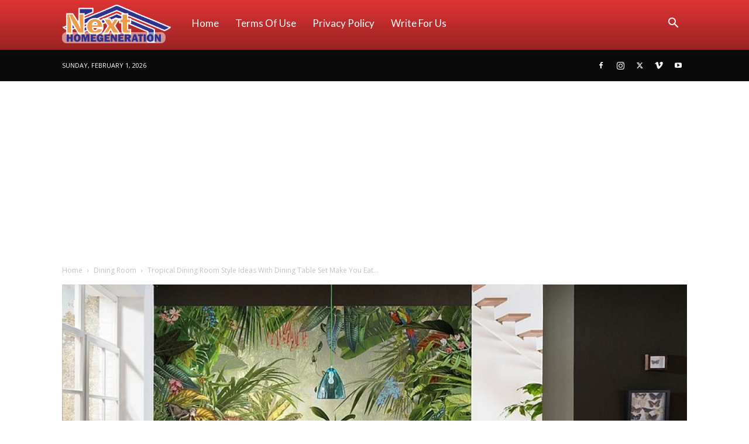

--- FILE ---
content_type: text/html; charset=UTF-8
request_url: https://nexthomegeneration.com/2021074117/tropical-dining-room-style-ideas-with-dining-table-set-make-you-eat-like-in-the-forest/
body_size: 31351
content:
<!doctype html >
<!--[if IE 8]>    <html class="ie8" lang="en"> <![endif]-->
<!--[if IE 9]>    <html class="ie9" lang="en"> <![endif]-->
<!--[if gt IE 8]><!--> <html lang="en-US"> <!--<![endif]-->
<head>
    
    <meta charset="UTF-8" />
    <meta name="viewport" content="width=device-width, initial-scale=1.0">
    <link rel="pingback" href="https://nexthomegeneration.com/xmlrpc.php" />
    <meta name='robots' content='index, follow, max-image-preview:large, max-snippet:-1, max-video-preview:-1' />
<link rel="icon" type="image/png" href="https://nexthomegeneration.com/wp-content/uploads/2018/05/FAVICON-N.png">
	<!-- This site is optimized with the Yoast SEO plugin v26.7 - https://yoast.com/wordpress/plugins/seo/ -->
	<title>Tropical Dining Room Style Ideas With Dining Table Set Make You Eat Like In The Forest - NHG</title><link rel="preload" as="style" href="https://fonts.googleapis.com/css?family=Lato%3A400%7COpen%20Sans%3A400%2C600%2C700%7CRoboto%3A400%2C600%2C700&#038;display=swap" /><link rel="stylesheet" href="https://fonts.googleapis.com/css?family=Lato%3A400%7COpen%20Sans%3A400%2C600%2C700%7CRoboto%3A400%2C600%2C700&#038;display=swap" media="print" onload="this.media='all'" /><noscript><link rel="stylesheet" href="https://fonts.googleapis.com/css?family=Lato%3A400%7COpen%20Sans%3A400%2C600%2C700%7CRoboto%3A400%2C600%2C700&#038;display=swap" /></noscript>
	<meta name="description" content="Nexthomegeneration.com - Forest has a fresh impression with beautiful green color that can relieve our stress and give us a different feeling from the" />
	<link rel="canonical" href="https://nexthomegeneration.com/2021074117/tropical-dining-room-style-ideas-with-dining-table-set-make-you-eat-like-in-the-forest/" />
	<meta property="og:locale" content="en_US" />
	<meta property="og:type" content="article" />
	<meta property="og:title" content="Tropical Dining Room Style Ideas With Dining Table Set Make You Eat Like In The Forest - NHG" />
	<meta property="og:description" content="Nexthomegeneration.com - Forest has a fresh impression with beautiful green color that can relieve our stress and give us a different feeling from the" />
	<meta property="og:url" content="https://nexthomegeneration.com/2021074117/tropical-dining-room-style-ideas-with-dining-table-set-make-you-eat-like-in-the-forest/" />
	<meta property="og:site_name" content="NextHomeGeneration | Your Home Ideas" />
	<meta property="article:published_time" content="2021-07-29T11:02:54+00:00" />
	<meta property="article:modified_time" content="2023-07-07T07:16:11+00:00" />
	<meta property="og:image" content="https://nexthomegeneration.com/wp-content/uploads/2021/07/Give-your-dining-room-a-delightful-and-colorful-backdrop.jpg" />
	<meta property="og:image:width" content="800" />
	<meta property="og:image:height" content="446" />
	<meta property="og:image:type" content="image/jpeg" />
	<meta name="author" content="Lintang" />
	<meta name="twitter:card" content="summary_large_image" />
	<meta name="twitter:label1" content="Written by" />
	<meta name="twitter:data1" content="Lintang" />
	<meta name="twitter:label2" content="Est. reading time" />
	<meta name="twitter:data2" content="6 minutes" />
	<script type="application/ld+json" class="yoast-schema-graph">{"@context":"https://schema.org","@graph":[{"@type":"Article","@id":"https://nexthomegeneration.com/2021074117/tropical-dining-room-style-ideas-with-dining-table-set-make-you-eat-like-in-the-forest/#article","isPartOf":{"@id":"https://nexthomegeneration.com/2021074117/tropical-dining-room-style-ideas-with-dining-table-set-make-you-eat-like-in-the-forest/"},"author":{"name":"Lintang","@id":"https://nexthomegeneration.com/#/schema/person/259389190d1007ea87b7fcca5b3b2672"},"headline":"Tropical Dining Room Style Ideas With Dining Table Set Make You Eat Like In The Forest","datePublished":"2021-07-29T11:02:54+00:00","dateModified":"2023-07-07T07:16:11+00:00","mainEntityOfPage":{"@id":"https://nexthomegeneration.com/2021074117/tropical-dining-room-style-ideas-with-dining-table-set-make-you-eat-like-in-the-forest/"},"wordCount":1318,"commentCount":0,"publisher":{"@id":"https://nexthomegeneration.com/#organization"},"image":{"@id":"https://nexthomegeneration.com/2021074117/tropical-dining-room-style-ideas-with-dining-table-set-make-you-eat-like-in-the-forest/#primaryimage"},"thumbnailUrl":"https://nexthomegeneration.com/wp-content/uploads/2021/07/Give-your-dining-room-a-delightful-and-colorful-backdrop.jpg","keywords":["tropical","tropical design","tropical dining room","tropical dining room decorating ideas","tropical dining room design ideas","tropical dining room style ideas","tropical ideas","tropical style"],"articleSection":["Dining Room"],"inLanguage":"en-US","potentialAction":[{"@type":"CommentAction","name":"Comment","target":["https://nexthomegeneration.com/2021074117/tropical-dining-room-style-ideas-with-dining-table-set-make-you-eat-like-in-the-forest/#respond"]}]},{"@type":"WebPage","@id":"https://nexthomegeneration.com/2021074117/tropical-dining-room-style-ideas-with-dining-table-set-make-you-eat-like-in-the-forest/","url":"https://nexthomegeneration.com/2021074117/tropical-dining-room-style-ideas-with-dining-table-set-make-you-eat-like-in-the-forest/","name":"Tropical Dining Room Style Ideas With Dining Table Set Make You Eat Like In The Forest - NHG","isPartOf":{"@id":"https://nexthomegeneration.com/#website"},"primaryImageOfPage":{"@id":"https://nexthomegeneration.com/2021074117/tropical-dining-room-style-ideas-with-dining-table-set-make-you-eat-like-in-the-forest/#primaryimage"},"image":{"@id":"https://nexthomegeneration.com/2021074117/tropical-dining-room-style-ideas-with-dining-table-set-make-you-eat-like-in-the-forest/#primaryimage"},"thumbnailUrl":"https://nexthomegeneration.com/wp-content/uploads/2021/07/Give-your-dining-room-a-delightful-and-colorful-backdrop.jpg","datePublished":"2021-07-29T11:02:54+00:00","dateModified":"2023-07-07T07:16:11+00:00","description":"Nexthomegeneration.com - Forest has a fresh impression with beautiful green color that can relieve our stress and give us a different feeling from the","breadcrumb":{"@id":"https://nexthomegeneration.com/2021074117/tropical-dining-room-style-ideas-with-dining-table-set-make-you-eat-like-in-the-forest/#breadcrumb"},"inLanguage":"en-US","potentialAction":[{"@type":"ReadAction","target":["https://nexthomegeneration.com/2021074117/tropical-dining-room-style-ideas-with-dining-table-set-make-you-eat-like-in-the-forest/"]}]},{"@type":"ImageObject","inLanguage":"en-US","@id":"https://nexthomegeneration.com/2021074117/tropical-dining-room-style-ideas-with-dining-table-set-make-you-eat-like-in-the-forest/#primaryimage","url":"https://nexthomegeneration.com/wp-content/uploads/2021/07/Give-your-dining-room-a-delightful-and-colorful-backdrop.jpg","contentUrl":"https://nexthomegeneration.com/wp-content/uploads/2021/07/Give-your-dining-room-a-delightful-and-colorful-backdrop.jpg","width":800,"height":446,"caption":"tropical interior design ideas"},{"@type":"BreadcrumbList","@id":"https://nexthomegeneration.com/2021074117/tropical-dining-room-style-ideas-with-dining-table-set-make-you-eat-like-in-the-forest/#breadcrumb","itemListElement":[{"@type":"ListItem","position":1,"name":"Home","item":"https://nexthomegeneration.com/"},{"@type":"ListItem","position":2,"name":"Tropical Dining Room Style Ideas With Dining Table Set Make You Eat Like In The Forest"}]},{"@type":"WebSite","@id":"https://nexthomegeneration.com/#website","url":"https://nexthomegeneration.com/","name":"NextHomeGeneration | Your Home Ideas","description":"Your Place to find home design ideas.","publisher":{"@id":"https://nexthomegeneration.com/#organization"},"potentialAction":[{"@type":"SearchAction","target":{"@type":"EntryPoint","urlTemplate":"https://nexthomegeneration.com/?s={search_term_string}"},"query-input":{"@type":"PropertyValueSpecification","valueRequired":true,"valueName":"search_term_string"}}],"inLanguage":"en-US"},{"@type":"Organization","@id":"https://nexthomegeneration.com/#organization","name":"NextHomeGeneration","url":"https://nexthomegeneration.com/","logo":{"@type":"ImageObject","inLanguage":"en-US","@id":"https://nexthomegeneration.com/#/schema/logo/image/","url":"https://nexthomegeneration.com/wp-content/uploads/2021/02/logo-3.png","contentUrl":"https://nexthomegeneration.com/wp-content/uploads/2021/02/logo-3.png","width":564,"height":200,"caption":"NextHomeGeneration"},"image":{"@id":"https://nexthomegeneration.com/#/schema/logo/image/"}},{"@type":"Person","@id":"https://nexthomegeneration.com/#/schema/person/259389190d1007ea87b7fcca5b3b2672","name":"Lintang","image":{"@type":"ImageObject","inLanguage":"en-US","@id":"https://nexthomegeneration.com/#/schema/person/image/","url":"https://secure.gravatar.com/avatar/8405c246dce5fc8eb6f133d4cdcb5443e8817ac9ad74a386c6274b0ebfc65954?s=96&d=mm&r=g","contentUrl":"https://secure.gravatar.com/avatar/8405c246dce5fc8eb6f133d4cdcb5443e8817ac9ad74a386c6274b0ebfc65954?s=96&d=mm&r=g","caption":"Lintang"},"description":"Love all about home design, food, and fashion. Hope you enjoy my article^^"}]}</script>
	<!-- / Yoast SEO plugin. -->


<link rel='dns-prefetch' href='//secure.gravatar.com' />
<link rel='dns-prefetch' href='//stats.wp.com' />
<link rel='dns-prefetch' href='//fonts.googleapis.com' />
<link rel='dns-prefetch' href='//v0.wordpress.com' />
<link href='https://fonts.gstatic.com' crossorigin rel='preconnect' />
<link rel="alternate" type="application/rss+xml" title="NextHomeGeneration | Your Home Ideas &raquo; Feed" href="https://nexthomegeneration.com/feed/" />
<link rel="alternate" type="application/rss+xml" title="NextHomeGeneration | Your Home Ideas &raquo; Comments Feed" href="https://nexthomegeneration.com/comments/feed/" />
<link rel="alternate" type="application/rss+xml" title="NextHomeGeneration | Your Home Ideas &raquo; Tropical Dining Room Style Ideas With Dining Table Set Make You Eat Like In The Forest Comments Feed" href="https://nexthomegeneration.com/2021074117/tropical-dining-room-style-ideas-with-dining-table-set-make-you-eat-like-in-the-forest/feed/" />
<link rel="alternate" title="oEmbed (JSON)" type="application/json+oembed" href="https://nexthomegeneration.com/wp-json/oembed/1.0/embed?url=https%3A%2F%2Fnexthomegeneration.com%2F2021074117%2Ftropical-dining-room-style-ideas-with-dining-table-set-make-you-eat-like-in-the-forest%2F" />
<link rel="alternate" title="oEmbed (XML)" type="text/xml+oembed" href="https://nexthomegeneration.com/wp-json/oembed/1.0/embed?url=https%3A%2F%2Fnexthomegeneration.com%2F2021074117%2Ftropical-dining-room-style-ideas-with-dining-table-set-make-you-eat-like-in-the-forest%2F&#038;format=xml" />
<style id='wp-img-auto-sizes-contain-inline-css' type='text/css'>
img:is([sizes=auto i],[sizes^="auto," i]){contain-intrinsic-size:3000px 1500px}
/*# sourceURL=wp-img-auto-sizes-contain-inline-css */
</style>
<style id='wp-emoji-styles-inline-css' type='text/css'>

	img.wp-smiley, img.emoji {
		display: inline !important;
		border: none !important;
		box-shadow: none !important;
		height: 1em !important;
		width: 1em !important;
		margin: 0 0.07em !important;
		vertical-align: -0.1em !important;
		background: none !important;
		padding: 0 !important;
	}
/*# sourceURL=wp-emoji-styles-inline-css */
</style>
<style id='wp-block-library-inline-css' type='text/css'>
:root{--wp-block-synced-color:#7a00df;--wp-block-synced-color--rgb:122,0,223;--wp-bound-block-color:var(--wp-block-synced-color);--wp-editor-canvas-background:#ddd;--wp-admin-theme-color:#007cba;--wp-admin-theme-color--rgb:0,124,186;--wp-admin-theme-color-darker-10:#006ba1;--wp-admin-theme-color-darker-10--rgb:0,107,160.5;--wp-admin-theme-color-darker-20:#005a87;--wp-admin-theme-color-darker-20--rgb:0,90,135;--wp-admin-border-width-focus:2px}@media (min-resolution:192dpi){:root{--wp-admin-border-width-focus:1.5px}}.wp-element-button{cursor:pointer}:root .has-very-light-gray-background-color{background-color:#eee}:root .has-very-dark-gray-background-color{background-color:#313131}:root .has-very-light-gray-color{color:#eee}:root .has-very-dark-gray-color{color:#313131}:root .has-vivid-green-cyan-to-vivid-cyan-blue-gradient-background{background:linear-gradient(135deg,#00d084,#0693e3)}:root .has-purple-crush-gradient-background{background:linear-gradient(135deg,#34e2e4,#4721fb 50%,#ab1dfe)}:root .has-hazy-dawn-gradient-background{background:linear-gradient(135deg,#faaca8,#dad0ec)}:root .has-subdued-olive-gradient-background{background:linear-gradient(135deg,#fafae1,#67a671)}:root .has-atomic-cream-gradient-background{background:linear-gradient(135deg,#fdd79a,#004a59)}:root .has-nightshade-gradient-background{background:linear-gradient(135deg,#330968,#31cdcf)}:root .has-midnight-gradient-background{background:linear-gradient(135deg,#020381,#2874fc)}:root{--wp--preset--font-size--normal:16px;--wp--preset--font-size--huge:42px}.has-regular-font-size{font-size:1em}.has-larger-font-size{font-size:2.625em}.has-normal-font-size{font-size:var(--wp--preset--font-size--normal)}.has-huge-font-size{font-size:var(--wp--preset--font-size--huge)}.has-text-align-center{text-align:center}.has-text-align-left{text-align:left}.has-text-align-right{text-align:right}.has-fit-text{white-space:nowrap!important}#end-resizable-editor-section{display:none}.aligncenter{clear:both}.items-justified-left{justify-content:flex-start}.items-justified-center{justify-content:center}.items-justified-right{justify-content:flex-end}.items-justified-space-between{justify-content:space-between}.screen-reader-text{border:0;clip-path:inset(50%);height:1px;margin:-1px;overflow:hidden;padding:0;position:absolute;width:1px;word-wrap:normal!important}.screen-reader-text:focus{background-color:#ddd;clip-path:none;color:#444;display:block;font-size:1em;height:auto;left:5px;line-height:normal;padding:15px 23px 14px;text-decoration:none;top:5px;width:auto;z-index:100000}html :where(.has-border-color){border-style:solid}html :where([style*=border-top-color]){border-top-style:solid}html :where([style*=border-right-color]){border-right-style:solid}html :where([style*=border-bottom-color]){border-bottom-style:solid}html :where([style*=border-left-color]){border-left-style:solid}html :where([style*=border-width]){border-style:solid}html :where([style*=border-top-width]){border-top-style:solid}html :where([style*=border-right-width]){border-right-style:solid}html :where([style*=border-bottom-width]){border-bottom-style:solid}html :where([style*=border-left-width]){border-left-style:solid}html :where(img[class*=wp-image-]){height:auto;max-width:100%}:where(figure){margin:0 0 1em}html :where(.is-position-sticky){--wp-admin--admin-bar--position-offset:var(--wp-admin--admin-bar--height,0px)}@media screen and (max-width:600px){html :where(.is-position-sticky){--wp-admin--admin-bar--position-offset:0px}}
/*wp_block_styles_on_demand_placeholder:697fb8d55206f*/
/*# sourceURL=wp-block-library-inline-css */
</style>
<style id='classic-theme-styles-inline-css' type='text/css'>
/*! This file is auto-generated */
.wp-block-button__link{color:#fff;background-color:#32373c;border-radius:9999px;box-shadow:none;text-decoration:none;padding:calc(.667em + 2px) calc(1.333em + 2px);font-size:1.125em}.wp-block-file__button{background:#32373c;color:#fff;text-decoration:none}
/*# sourceURL=/wp-includes/css/classic-themes.min.css */
</style>
<link data-minify="1" rel='stylesheet' id='contact-form-7-css' href='https://nexthomegeneration.com/wp-content/cache/min/1/wp-content/plugins/contact-form-7/includes/css/styles.css?ver=1710258924' type='text/css' media='all' />
<link data-minify="1" rel='stylesheet' id='td-plugin-multi-purpose-css' href='https://nexthomegeneration.com/wp-content/cache/min/1/wp-content/plugins/td-composer/td-multi-purpose/style.css?ver=1710258924' type='text/css' media='all' />

<link data-minify="1" rel='stylesheet' id='td-theme-css' href='https://nexthomegeneration.com/wp-content/cache/min/1/wp-content/themes/Newspaper/style.css?ver=1710258924' type='text/css' media='all' />
<style id='td-theme-inline-css' type='text/css'>@media (max-width:767px){.td-header-desktop-wrap{display:none}}@media (min-width:767px){.td-header-mobile-wrap{display:none}}</style>
<link data-minify="1" rel='stylesheet' id='td-legacy-framework-front-style-css' href='https://nexthomegeneration.com/wp-content/cache/min/1/wp-content/plugins/td-composer/legacy/Newspaper/assets/css/td_legacy_main.css?ver=1710258924' type='text/css' media='all' />
<link data-minify="1" rel='stylesheet' id='td-standard-pack-framework-front-style-css' href='https://nexthomegeneration.com/wp-content/cache/min/1/wp-content/plugins/td-standard-pack/Newspaper/assets/css/td_standard_pack_main.css?ver=1710258924' type='text/css' media='all' />
<link data-minify="1" rel='stylesheet' id='td-theme-demo-style-css' href='https://nexthomegeneration.com/wp-content/cache/min/1/wp-content/plugins/td-composer/legacy/Newspaper/includes/demos/medicine/demo_style.css?ver=1710258924' type='text/css' media='all' />
<link data-minify="1" rel='stylesheet' id='tdb_style_cloud_templates_front-css' href='https://nexthomegeneration.com/wp-content/cache/min/1/wp-content/plugins/td-cloud-library/assets/css/tdb_main.css?ver=1710258924' type='text/css' media='all' />
<style id='rocket-lazyload-inline-css' type='text/css'>
.rll-youtube-player{position:relative;padding-bottom:56.23%;height:0;overflow:hidden;max-width:100%;}.rll-youtube-player:focus-within{outline: 2px solid currentColor;outline-offset: 5px;}.rll-youtube-player iframe{position:absolute;top:0;left:0;width:100%;height:100%;z-index:100;background:0 0}.rll-youtube-player img{bottom:0;display:block;left:0;margin:auto;max-width:100%;width:100%;position:absolute;right:0;top:0;border:none;height:auto;-webkit-transition:.4s all;-moz-transition:.4s all;transition:.4s all}.rll-youtube-player img:hover{-webkit-filter:brightness(75%)}.rll-youtube-player .play{height:100%;width:100%;left:0;top:0;position:absolute;background:url(https://nexthomegeneration.com/wp-content/plugins/wp-rocket/assets/img/youtube.png) no-repeat center;background-color: transparent !important;cursor:pointer;border:none;}
/*# sourceURL=rocket-lazyload-inline-css */
</style>
<script type="text/javascript" src="https://nexthomegeneration.com/wp-includes/js/jquery/jquery.min.js?ver=3.7.1" id="jquery-core-js"></script>

<link rel="https://api.w.org/" href="https://nexthomegeneration.com/wp-json/" /><link rel="alternate" title="JSON" type="application/json" href="https://nexthomegeneration.com/wp-json/wp/v2/posts/4117" /><link rel="EditURI" type="application/rsd+xml" title="RSD" href="https://nexthomegeneration.com/xmlrpc.php?rsd" />
<meta name="generator" content="WordPress 6.9" />
<link rel='shortlink' href='https://wp.me/p9V4XZ-14p' />
	<style>img#wpstats{display:none}</style>
		    <script>
        window.tdb_global_vars = {"wpRestUrl":"https:\/\/nexthomegeneration.com\/wp-json\/","permalinkStructure":"\/%year%%monthnum%%post_id%\/%postname%\/"};
        window.tdb_p_autoload_vars = {"isAjax":false,"isAdminBarShowing":false,"autoloadStatus":"off","origPostEditUrl":null};
    </script>
    
    <style id="tdb-global-colors">:root{--accent-color:#fff}</style>

    
	
<!-- JS generated by theme -->

<script type="text/javascript" id="td-generated-header-js">
    
    

	    var tdBlocksArray = []; //here we store all the items for the current page

	    // td_block class - each ajax block uses a object of this class for requests
	    function tdBlock() {
		    this.id = '';
		    this.block_type = 1; //block type id (1-234 etc)
		    this.atts = '';
		    this.td_column_number = '';
		    this.td_current_page = 1; //
		    this.post_count = 0; //from wp
		    this.found_posts = 0; //from wp
		    this.max_num_pages = 0; //from wp
		    this.td_filter_value = ''; //current live filter value
		    this.is_ajax_running = false;
		    this.td_user_action = ''; // load more or infinite loader (used by the animation)
		    this.header_color = '';
		    this.ajax_pagination_infinite_stop = ''; //show load more at page x
	    }

        // td_js_generator - mini detector
        ( function () {
            var htmlTag = document.getElementsByTagName("html")[0];

	        if ( navigator.userAgent.indexOf("MSIE 10.0") > -1 ) {
                htmlTag.className += ' ie10';
            }

            if ( !!navigator.userAgent.match(/Trident.*rv\:11\./) ) {
                htmlTag.className += ' ie11';
            }

	        if ( navigator.userAgent.indexOf("Edge") > -1 ) {
                htmlTag.className += ' ieEdge';
            }

            if ( /(iPad|iPhone|iPod)/g.test(navigator.userAgent) ) {
                htmlTag.className += ' td-md-is-ios';
            }

            var user_agent = navigator.userAgent.toLowerCase();
            if ( user_agent.indexOf("android") > -1 ) {
                htmlTag.className += ' td-md-is-android';
            }

            if ( -1 !== navigator.userAgent.indexOf('Mac OS X')  ) {
                htmlTag.className += ' td-md-is-os-x';
            }

            if ( /chrom(e|ium)/.test(navigator.userAgent.toLowerCase()) ) {
               htmlTag.className += ' td-md-is-chrome';
            }

            if ( -1 !== navigator.userAgent.indexOf('Firefox') ) {
                htmlTag.className += ' td-md-is-firefox';
            }

            if ( -1 !== navigator.userAgent.indexOf('Safari') && -1 === navigator.userAgent.indexOf('Chrome') ) {
                htmlTag.className += ' td-md-is-safari';
            }

            if( -1 !== navigator.userAgent.indexOf('IEMobile') ){
                htmlTag.className += ' td-md-is-iemobile';
            }

        })();

        var tdLocalCache = {};

        ( function () {
            "use strict";

            tdLocalCache = {
                data: {},
                remove: function (resource_id) {
                    delete tdLocalCache.data[resource_id];
                },
                exist: function (resource_id) {
                    return tdLocalCache.data.hasOwnProperty(resource_id) && tdLocalCache.data[resource_id] !== null;
                },
                get: function (resource_id) {
                    return tdLocalCache.data[resource_id];
                },
                set: function (resource_id, cachedData) {
                    tdLocalCache.remove(resource_id);
                    tdLocalCache.data[resource_id] = cachedData;
                }
            };
        })();

    
    
var td_viewport_interval_list=[{"limitBottom":767,"sidebarWidth":228},{"limitBottom":1018,"sidebarWidth":300},{"limitBottom":1140,"sidebarWidth":324}];
var td_animation_stack_effect="type0";
var tds_animation_stack=true;
var td_animation_stack_specific_selectors=".entry-thumb, img, .td-lazy-img";
var td_animation_stack_general_selectors=".td-animation-stack img, .td-animation-stack .entry-thumb, .post img, .td-animation-stack .td-lazy-img";
var tdc_is_installed="yes";
var tdc_domain_active=false;
var td_ajax_url="https:\/\/nexthomegeneration.com\/wp-admin\/admin-ajax.php?td_theme_name=Newspaper&v=12.7.1";
var td_get_template_directory_uri="https:\/\/nexthomegeneration.com\/wp-content\/plugins\/td-composer\/legacy\/common";
var tds_snap_menu="";
var tds_logo_on_sticky="";
var tds_header_style="12";
var td_please_wait="Please wait...";
var td_email_user_pass_incorrect="User or password incorrect!";
var td_email_user_incorrect="Email or username incorrect!";
var td_email_incorrect="Email incorrect!";
var td_user_incorrect="Username incorrect!";
var td_email_user_empty="Email or username empty!";
var td_pass_empty="Pass empty!";
var td_pass_pattern_incorrect="Invalid Pass Pattern!";
var td_retype_pass_incorrect="Retyped Pass incorrect!";
var tds_more_articles_on_post_enable="";
var tds_more_articles_on_post_time_to_wait="";
var tds_more_articles_on_post_pages_distance_from_top=0;
var tds_captcha="";
var tds_theme_color_site_wide="#dd3333";
var tds_smart_sidebar="enabled";
var tdThemeName="Newspaper";
var tdThemeNameWl="Newspaper";
var td_magnific_popup_translation_tPrev="Previous (Left arrow key)";
var td_magnific_popup_translation_tNext="Next (Right arrow key)";
var td_magnific_popup_translation_tCounter="%curr% of %total%";
var td_magnific_popup_translation_ajax_tError="The content from %url% could not be loaded.";
var td_magnific_popup_translation_image_tError="The image #%curr% could not be loaded.";
var tdBlockNonce="63d905f0cf";
var tdMobileMenu="enabled";
var tdMobileSearch="enabled";
var tdDateNamesI18n={"month_names":["January","February","March","April","May","June","July","August","September","October","November","December"],"month_names_short":["Jan","Feb","Mar","Apr","May","Jun","Jul","Aug","Sep","Oct","Nov","Dec"],"day_names":["Sunday","Monday","Tuesday","Wednesday","Thursday","Friday","Saturday"],"day_names_short":["Sun","Mon","Tue","Wed","Thu","Fri","Sat"]};
var tdb_modal_confirm="Save";
var tdb_modal_cancel="Cancel";
var tdb_modal_confirm_alt="Yes";
var tdb_modal_cancel_alt="No";
var td_deploy_mode="deploy";
var td_ad_background_click_link="";
var td_ad_background_click_target="";
</script>


<!-- Header style compiled by theme -->

<style>.td-header-wrap .black-menu .sf-menu>.current-menu-item>a,.td-header-wrap .black-menu .sf-menu>.current-menu-ancestor>a,.td-header-wrap .black-menu .sf-menu>.current-category-ancestor>a,.td-header-wrap .black-menu .sf-menu>li>a:hover,.td-header-wrap .black-menu .sf-menu>.sfHover>a,.sf-menu>.current-menu-item>a:after,.sf-menu>.current-menu-ancestor>a:after,.sf-menu>.current-category-ancestor>a:after,.sf-menu>li:hover>a:after,.sf-menu>.sfHover>a:after,.header-search-wrap .td-drop-down-search:after,.header-search-wrap .td-drop-down-search .btn:hover,input[type=submit]:hover,.td-read-more a,.td-post-category:hover,.td_top_authors .td-active .td-author-post-count,.td_top_authors .td-active .td-author-comments-count,.td_top_authors .td_mod_wrap:hover .td-author-post-count,.td_top_authors .td_mod_wrap:hover .td-author-comments-count,.td-404-sub-sub-title a:hover,.td-search-form-widget .wpb_button:hover,.td-rating-bar-wrap div,.dropcap,.td_wrapper_video_playlist .td_video_controls_playlist_wrapper,.wpb_default,.wpb_default:hover,.td-left-smart-list:hover,.td-right-smart-list:hover,#bbpress-forums button:hover,.bbp_widget_login .button:hover,.td-footer-wrapper .td-post-category,.td-footer-wrapper .widget_product_search input[type="submit"]:hover,.single-product .product .summary .cart .button:hover,.td-next-prev-wrap a:hover,.td-load-more-wrap a:hover,.td-post-small-box a:hover,.page-nav .current,.page-nav:first-child>div,#bbpress-forums .bbp-pagination .current,#bbpress-forums #bbp-single-user-details #bbp-user-navigation li.current a,.td-theme-slider:hover .slide-meta-cat a,a.vc_btn-black:hover,.td-trending-now-wrapper:hover .td-trending-now-title,.td-scroll-up,.td-smart-list-button:hover,.td-weather-information:before,.td-weather-week:before,.td_block_exchange .td-exchange-header:before,.td-pulldown-syle-2 .td-subcat-dropdown ul:after,.td_block_template_9 .td-block-title:after,.td_block_template_15 .td-block-title:before,div.wpforms-container .wpforms-form div.wpforms-submit-container button[type=submit],.td-close-video-fixed{background-color:#dd3333}.td_block_template_4 .td-related-title .td-cur-simple-item:before{border-color:#dd3333 transparent transparent transparent!important}.td_block_template_4 .td-related-title .td-cur-simple-item,.td_block_template_3 .td-related-title .td-cur-simple-item,.td_block_template_9 .td-related-title:after{background-color:#dd3333}a,cite a:hover,.td-page-content blockquote p,.td-post-content blockquote p,.mce-content-body blockquote p,.comment-content blockquote p,.wpb_text_column blockquote p,.td_block_text_with_title blockquote p,.td_module_wrap:hover .entry-title a,.td-subcat-filter .td-subcat-list a:hover,.td-subcat-filter .td-subcat-dropdown a:hover,.td_quote_on_blocks,.dropcap2,.dropcap3,.td_top_authors .td-active .td-authors-name a,.td_top_authors .td_mod_wrap:hover .td-authors-name a,.td-post-next-prev-content a:hover,.author-box-wrap .td-author-social a:hover,.td-author-name a:hover,.td-author-url a:hover,.comment-reply-link:hover,.logged-in-as a:hover,#cancel-comment-reply-link:hover,.td-search-query,.widget a:hover,.td_wp_recentcomments a:hover,.archive .widget_archive .current,.archive .widget_archive .current a,.widget_calendar tfoot a:hover,#bbpress-forums li.bbp-header .bbp-reply-content span a:hover,#bbpress-forums .bbp-forum-freshness a:hover,#bbpress-forums .bbp-topic-freshness a:hover,#bbpress-forums .bbp-forums-list li a:hover,#bbpress-forums .bbp-forum-title:hover,#bbpress-forums .bbp-topic-permalink:hover,#bbpress-forums .bbp-topic-started-by a:hover,#bbpress-forums .bbp-topic-started-in a:hover,#bbpress-forums .bbp-body .super-sticky li.bbp-topic-title .bbp-topic-permalink,#bbpress-forums .bbp-body .sticky li.bbp-topic-title .bbp-topic-permalink,.widget_display_replies .bbp-author-name,.widget_display_topics .bbp-author-name,.td-subfooter-menu li a:hover,a.vc_btn-black:hover,.td-smart-list-dropdown-wrap .td-smart-list-button:hover,.td-instagram-user a,.td-block-title-wrap .td-wrapper-pulldown-filter .td-pulldown-filter-display-option:hover,.td-block-title-wrap .td-wrapper-pulldown-filter .td-pulldown-filter-display-option:hover i,.td-block-title-wrap .td-wrapper-pulldown-filter .td-pulldown-filter-link:hover,.td-block-title-wrap .td-wrapper-pulldown-filter .td-pulldown-filter-item .td-cur-simple-item,.td_block_template_2 .td-related-title .td-cur-simple-item,.td_block_template_5 .td-related-title .td-cur-simple-item,.td_block_template_6 .td-related-title .td-cur-simple-item,.td_block_template_7 .td-related-title .td-cur-simple-item,.td_block_template_8 .td-related-title .td-cur-simple-item,.td_block_template_9 .td-related-title .td-cur-simple-item,.td_block_template_10 .td-related-title .td-cur-simple-item,.td_block_template_11 .td-related-title .td-cur-simple-item,.td_block_template_12 .td-related-title .td-cur-simple-item,.td_block_template_13 .td-related-title .td-cur-simple-item,.td_block_template_14 .td-related-title .td-cur-simple-item,.td_block_template_15 .td-related-title .td-cur-simple-item,.td_block_template_16 .td-related-title .td-cur-simple-item,.td_block_template_17 .td-related-title .td-cur-simple-item,.td-theme-wrap .sf-menu ul .td-menu-item>a:hover,.td-theme-wrap .sf-menu ul .sfHover>a,.td-theme-wrap .sf-menu ul .current-menu-ancestor>a,.td-theme-wrap .sf-menu ul .current-category-ancestor>a,.td-theme-wrap .sf-menu ul .current-menu-item>a,.td_outlined_btn,.td_block_categories_tags .td-ct-item:hover{color:#dd3333}a.vc_btn-black.vc_btn_square_outlined:hover,a.vc_btn-black.vc_btn_outlined:hover{color:#dd3333!important}.td-next-prev-wrap a:hover,.td-load-more-wrap a:hover,.td-post-small-box a:hover,.page-nav .current,.page-nav:first-child>div,#bbpress-forums .bbp-pagination .current,.post .td_quote_box,.page .td_quote_box,a.vc_btn-black:hover,.td_block_template_5 .td-block-title>*,.td_outlined_btn{border-color:#dd3333}.td_wrapper_video_playlist .td_video_currently_playing:after{border-color:#dd3333!important}.header-search-wrap .td-drop-down-search:before{border-color:transparent transparent #dd3333 transparent}.block-title>span,.block-title>a,.block-title>label,.widgettitle,.widgettitle:after,.td-trending-now-title,.td-trending-now-wrapper:hover .td-trending-now-title,.wpb_tabs li.ui-tabs-active a,.wpb_tabs li:hover a,.vc_tta-container .vc_tta-color-grey.vc_tta-tabs-position-top.vc_tta-style-classic .vc_tta-tabs-container .vc_tta-tab.vc_active>a,.vc_tta-container .vc_tta-color-grey.vc_tta-tabs-position-top.vc_tta-style-classic .vc_tta-tabs-container .vc_tta-tab:hover>a,.td_block_template_1 .td-related-title .td-cur-simple-item,.td-subcat-filter .td-subcat-dropdown:hover .td-subcat-more,.td_3D_btn,.td_shadow_btn,.td_default_btn,.td_round_btn,.td_outlined_btn:hover{background-color:#dd3333}.block-title,.td_block_template_1 .td-related-title,.wpb_tabs .wpb_tabs_nav,.vc_tta-container .vc_tta-color-grey.vc_tta-tabs-position-top.vc_tta-style-classic .vc_tta-tabs-container{border-color:#dd3333}.td_block_wrap .td-subcat-item a.td-cur-simple-item{color:#dd3333}.td-grid-style-4 .entry-title{background-color:rgba(221,51,51,0.7)}.td-menu-background:before,.td-search-background:before{background:rgba(0,0,0,0.8);background:-moz-linear-gradient(top,rgba(0,0,0,0.8) 0%,rgba(0,0,0,0.8) 100%);background:-webkit-gradient(left top,left bottom,color-stop(0%,rgba(0,0,0,0.8)),color-stop(100%,rgba(0,0,0,0.8)));background:-webkit-linear-gradient(top,rgba(0,0,0,0.8) 0%,rgba(0,0,0,0.8) 100%);background:-o-linear-gradient(top,rgba(0,0,0,0.8) 0%,rgba(0,0,0,0.8) 100%);background:-ms-linear-gradient(top,rgba(0,0,0,0.8) 0%,rgba(0,0,0,0.8) 100%);background:linear-gradient(to bottom,rgba(0,0,0,0.8) 0%,rgba(0,0,0,0.8) 100%);filter:progid:DXImageTransform.Microsoft.gradient(startColorstr='rgba(0,0,0,0.8)',endColorstr='rgba(0,0,0,0.8)',GradientType=0)}.td-mobile-content .current-menu-item>a,.td-mobile-content .current-menu-ancestor>a,.td-mobile-content .current-category-ancestor>a,#td-mobile-nav .td-menu-login-section a:hover,#td-mobile-nav .td-register-section a:hover,#td-mobile-nav .td-menu-socials-wrap a:hover i,.td-search-close a:hover i{color:#dd3333}ul.sf-menu>.menu-item>a{font-family:Lato;font-size:17px;font-weight:normal;text-transform:capitalize}.sf-menu ul .menu-item a{font-family:Lato;font-size:15px}#td-mobile-nav,#td-mobile-nav .wpb_button,.td-search-wrap-mob{font-family:Lato}.mfp-content .td-login-button:active,.mfp-content .td-login-button:hover{background-color:#ff5151}.mfp-content .td-login-button:active,.mfp-content .td-login-button:hover{color:#ffffff}.white-popup-block:after{background:rgba(0,0,0,0.8);background:-moz-linear-gradient(45deg,rgba(0,0,0,0.8) 0%,rgba(0,0,0,0.8) 100%);background:-webkit-gradient(left bottom,right top,color-stop(0%,rgba(0,0,0,0.8)),color-stop(100%,rgba(0,0,0,0.8)));background:-webkit-linear-gradient(45deg,rgba(0,0,0,0.8) 0%,rgba(0,0,0,0.8) 100%);background:linear-gradient(45deg,rgba(0,0,0,0.8) 0%,rgba(0,0,0,0.8) 100%)}.td-header-style-12 .td-header-menu-wrap-full,.td-header-style-12 .td-affix,.td-grid-style-1.td-hover-1 .td-big-grid-post:hover .td-post-category,.td-grid-style-5.td-hover-1 .td-big-grid-post:hover .td-post-category,.td_category_template_3 .td-current-sub-category,.td_category_template_8 .td-category-header .td-category a.td-current-sub-category,.td_category_template_4 .td-category-siblings .td-category a:hover,.td_block_big_grid_9.td-grid-style-1 .td-post-category,.td_block_big_grid_9.td-grid-style-5 .td-post-category,.td-grid-style-6.td-hover-1 .td-module-thumb:after,.tdm-menu-active-style5 .td-header-menu-wrap .sf-menu>.current-menu-item>a,.tdm-menu-active-style5 .td-header-menu-wrap .sf-menu>.current-menu-ancestor>a,.tdm-menu-active-style5 .td-header-menu-wrap .sf-menu>.current-category-ancestor>a,.tdm-menu-active-style5 .td-header-menu-wrap .sf-menu>li>a:hover,.tdm-menu-active-style5 .td-header-menu-wrap .sf-menu>.sfHover>a{background-color:#dd3333}.td_mega_menu_sub_cats .cur-sub-cat,.td-mega-span h3 a:hover,.td_mod_mega_menu:hover .entry-title a,.header-search-wrap .result-msg a:hover,.td-header-top-menu .td-drop-down-search .td_module_wrap:hover .entry-title a,.td-header-top-menu .td-icon-search:hover,.td-header-wrap .result-msg a:hover,.top-header-menu li a:hover,.top-header-menu .current-menu-item>a,.top-header-menu .current-menu-ancestor>a,.top-header-menu .current-category-ancestor>a,.td-social-icon-wrap>a:hover,.td-header-sp-top-widget .td-social-icon-wrap a:hover,.td_mod_related_posts:hover h3>a,.td-post-template-11 .td-related-title .td-related-left:hover,.td-post-template-11 .td-related-title .td-related-right:hover,.td-post-template-11 .td-related-title .td-cur-simple-item,.td-post-template-11 .td_block_related_posts .td-next-prev-wrap a:hover,.td-category-header .td-pulldown-category-filter-link:hover,.td-category-siblings .td-subcat-dropdown a:hover,.td-category-siblings .td-subcat-dropdown a.td-current-sub-category,.footer-text-wrap .footer-email-wrap a,.footer-social-wrap a:hover,.td_module_17 .td-read-more a:hover,.td_module_18 .td-read-more a:hover,.td_module_19 .td-post-author-name a:hover,.td-pulldown-syle-2 .td-subcat-dropdown:hover .td-subcat-more span,.td-pulldown-syle-2 .td-subcat-dropdown:hover .td-subcat-more i,.td-pulldown-syle-3 .td-subcat-dropdown:hover .td-subcat-more span,.td-pulldown-syle-3 .td-subcat-dropdown:hover .td-subcat-more i,.tdm-menu-active-style3 .tdm-header.td-header-wrap .sf-menu>.current-category-ancestor>a,.tdm-menu-active-style3 .tdm-header.td-header-wrap .sf-menu>.current-menu-ancestor>a,.tdm-menu-active-style3 .tdm-header.td-header-wrap .sf-menu>.current-menu-item>a,.tdm-menu-active-style3 .tdm-header.td-header-wrap .sf-menu>.sfHover>a,.tdm-menu-active-style3 .tdm-header.td-header-wrap .sf-menu>li>a:hover{color:#dd3333}.td-mega-menu-page .wpb_content_element ul li a:hover,.td-theme-wrap .td-aj-search-results .td_module_wrap:hover .entry-title a,.td-theme-wrap .header-search-wrap .result-msg a:hover{color:#dd3333!important}.td_category_template_8 .td-category-header .td-category a.td-current-sub-category,.td_category_template_4 .td-category-siblings .td-category a:hover,.tdm-menu-active-style4 .tdm-header .sf-menu>.current-menu-item>a,.tdm-menu-active-style4 .tdm-header .sf-menu>.current-menu-ancestor>a,.tdm-menu-active-style4 .tdm-header .sf-menu>.current-category-ancestor>a,.tdm-menu-active-style4 .tdm-header .sf-menu>li>a:hover,.tdm-menu-active-style4 .tdm-header .sf-menu>.sfHover>a{border-color:#dd3333}.td-header-wrap .td-header-top-menu-full,.td-header-wrap .top-header-menu .sub-menu,.tdm-header-style-1.td-header-wrap .td-header-top-menu-full,.tdm-header-style-1.td-header-wrap .top-header-menu .sub-menu,.tdm-header-style-2.td-header-wrap .td-header-top-menu-full,.tdm-header-style-2.td-header-wrap .top-header-menu .sub-menu,.tdm-header-style-3.td-header-wrap .td-header-top-menu-full,.tdm-header-style-3.td-header-wrap .top-header-menu .sub-menu{background-color:#0a0a0a}.td-header-style-8 .td-header-top-menu-full{background-color:transparent}.td-header-style-8 .td-header-top-menu-full .td-header-top-menu{background-color:#0a0a0a;padding-left:15px;padding-right:15px}.td-header-wrap .td-header-top-menu-full .td-header-top-menu,.td-header-wrap .td-header-top-menu-full{border-bottom:none}.td-header-wrap .td-header-menu-wrap-full,.td-header-menu-wrap.td-affix,.td-header-style-3 .td-header-main-menu,.td-header-style-3 .td-affix .td-header-main-menu,.td-header-style-4 .td-header-main-menu,.td-header-style-4 .td-affix .td-header-main-menu,.td-header-style-8 .td-header-menu-wrap.td-affix,.td-header-style-8 .td-header-top-menu-full{background-color:#dd3333}.td-boxed-layout .td-header-style-3 .td-header-menu-wrap,.td-boxed-layout .td-header-style-4 .td-header-menu-wrap,.td-header-style-3 .td_stretch_content .td-header-menu-wrap,.td-header-style-4 .td_stretch_content .td-header-menu-wrap{background-color:#dd3333!important}@media (min-width:1019px){.td-header-style-1 .td-header-sp-recs,.td-header-style-1 .td-header-sp-logo{margin-bottom:28px}}@media (min-width:768px) and (max-width:1018px){.td-header-style-1 .td-header-sp-recs,.td-header-style-1 .td-header-sp-logo{margin-bottom:14px}}.td-header-style-7 .td-header-top-menu{border-bottom:none}ul.sf-menu>.td-menu-item>a,.td-theme-wrap .td-header-menu-social{font-family:Lato;font-size:17px;font-weight:normal;text-transform:capitalize}.sf-menu ul .td-menu-item a{font-family:Lato;font-size:15px}.td-footer-wrapper,.td-footer-wrapper .td_block_template_7 .td-block-title>*,.td-footer-wrapper .td_block_template_17 .td-block-title,.td-footer-wrapper .td-block-title-wrap .td-wrapper-pulldown-filter{background-color:#000000}.td-sub-footer-container{background-color:#650000}.td-sub-footer-container,.td-subfooter-menu li a{color:#ffffff}.td-subfooter-menu li a:hover{color:#ffffff}.block-title>span,.block-title>a,.widgettitle,.td-trending-now-title,.wpb_tabs li a,.vc_tta-container .vc_tta-color-grey.vc_tta-tabs-position-top.vc_tta-style-classic .vc_tta-tabs-container .vc_tta-tab>a,.td-theme-wrap .td-related-title a,.woocommerce div.product .woocommerce-tabs ul.tabs li a,.woocommerce .product .products h2:not(.woocommerce-loop-product__title),.td-theme-wrap .td-block-title{font-family:Lato;font-size:15px;text-transform:uppercase}.td_mod_mega_menu .item-details a{font-family:Lato;font-size:15px}.td_mega_menu_sub_cats .block-mega-child-cats a{font-family:Lato;font-size:15px}.td_module_wrap .td-module-title{font-family:Lato}.td_module_1 .td-module-title{font-size:21px;line-height:25px;font-weight:bold}.td_module_2 .td-module-title{font-size:21px;line-height:25px;font-weight:bold}.td_module_6 .td-module-title{font-size:16px;line-height:19px;font-weight:bold}.td_block_trending_now .entry-title,.td-theme-slider .td-module-title,.td-big-grid-post .entry-title{font-family:Lato}.td_block_trending_now .entry-title{font-size:16px}.td-big-grid-post.td-big-thumb .td-big-grid-meta,.td-big-thumb .td-big-grid-meta .entry-title{font-family:Lato;font-size:30px;line-height:36px;font-weight:bold}.td-big-grid-post.td-medium-thumb .td-big-grid-meta,.td-medium-thumb .td-big-grid-meta .entry-title{font-family:Lato;font-size:24px;line-height:29px;font-weight:bold}.td-big-grid-post.td-small-thumb .td-big-grid-meta,.td-small-thumb .td-big-grid-meta .entry-title{font-family:Lato;font-size:24px;line-height:29px;font-weight:bold}.td-big-grid-post.td-tiny-thumb .td-big-grid-meta,.td-tiny-thumb .td-big-grid-meta .entry-title{font-family:Lato;font-size:20px;line-height:23px;font-weight:bold}.post .td-post-header .entry-title{font-family:Lato}.td-post-template-3 .td-post-header .entry-title{font-size:60px;line-height:66px;font-weight:bold}.post .td-post-next-prev-content a{font-family:Lato;font-size:18px;font-weight:bold}.td_block_related_posts .entry-title a{font-family:Lato;font-size:16px;font-weight:bold}.widget_archive a,.widget_calendar,.widget_categories a,.widget_nav_menu a,.widget_meta a,.widget_pages a,.widget_recent_comments a,.widget_recent_entries a,.widget_text .textwidget,.widget_tag_cloud a,.widget_search input,.woocommerce .product-categories a,.widget_display_forums a,.widget_display_replies a,.widget_display_topics a,.widget_display_views a,.widget_display_stats{font-family:Lato;font-weight:bold}.td-header-wrap .black-menu .sf-menu>.current-menu-item>a,.td-header-wrap .black-menu .sf-menu>.current-menu-ancestor>a,.td-header-wrap .black-menu .sf-menu>.current-category-ancestor>a,.td-header-wrap .black-menu .sf-menu>li>a:hover,.td-header-wrap .black-menu .sf-menu>.sfHover>a,.sf-menu>.current-menu-item>a:after,.sf-menu>.current-menu-ancestor>a:after,.sf-menu>.current-category-ancestor>a:after,.sf-menu>li:hover>a:after,.sf-menu>.sfHover>a:after,.header-search-wrap .td-drop-down-search:after,.header-search-wrap .td-drop-down-search .btn:hover,input[type=submit]:hover,.td-read-more a,.td-post-category:hover,.td_top_authors .td-active .td-author-post-count,.td_top_authors .td-active .td-author-comments-count,.td_top_authors .td_mod_wrap:hover .td-author-post-count,.td_top_authors .td_mod_wrap:hover .td-author-comments-count,.td-404-sub-sub-title a:hover,.td-search-form-widget .wpb_button:hover,.td-rating-bar-wrap div,.dropcap,.td_wrapper_video_playlist .td_video_controls_playlist_wrapper,.wpb_default,.wpb_default:hover,.td-left-smart-list:hover,.td-right-smart-list:hover,#bbpress-forums button:hover,.bbp_widget_login .button:hover,.td-footer-wrapper .td-post-category,.td-footer-wrapper .widget_product_search input[type="submit"]:hover,.single-product .product .summary .cart .button:hover,.td-next-prev-wrap a:hover,.td-load-more-wrap a:hover,.td-post-small-box a:hover,.page-nav .current,.page-nav:first-child>div,#bbpress-forums .bbp-pagination .current,#bbpress-forums #bbp-single-user-details #bbp-user-navigation li.current a,.td-theme-slider:hover .slide-meta-cat a,a.vc_btn-black:hover,.td-trending-now-wrapper:hover .td-trending-now-title,.td-scroll-up,.td-smart-list-button:hover,.td-weather-information:before,.td-weather-week:before,.td_block_exchange .td-exchange-header:before,.td-pulldown-syle-2 .td-subcat-dropdown ul:after,.td_block_template_9 .td-block-title:after,.td_block_template_15 .td-block-title:before,div.wpforms-container .wpforms-form div.wpforms-submit-container button[type=submit],.td-close-video-fixed{background-color:#dd3333}.td_block_template_4 .td-related-title .td-cur-simple-item:before{border-color:#dd3333 transparent transparent transparent!important}.td_block_template_4 .td-related-title .td-cur-simple-item,.td_block_template_3 .td-related-title .td-cur-simple-item,.td_block_template_9 .td-related-title:after{background-color:#dd3333}a,cite a:hover,.td-page-content blockquote p,.td-post-content blockquote p,.mce-content-body blockquote p,.comment-content blockquote p,.wpb_text_column blockquote p,.td_block_text_with_title blockquote p,.td_module_wrap:hover .entry-title a,.td-subcat-filter .td-subcat-list a:hover,.td-subcat-filter .td-subcat-dropdown a:hover,.td_quote_on_blocks,.dropcap2,.dropcap3,.td_top_authors .td-active .td-authors-name a,.td_top_authors .td_mod_wrap:hover .td-authors-name a,.td-post-next-prev-content a:hover,.author-box-wrap .td-author-social a:hover,.td-author-name a:hover,.td-author-url a:hover,.comment-reply-link:hover,.logged-in-as a:hover,#cancel-comment-reply-link:hover,.td-search-query,.widget a:hover,.td_wp_recentcomments a:hover,.archive .widget_archive .current,.archive .widget_archive .current a,.widget_calendar tfoot a:hover,#bbpress-forums li.bbp-header .bbp-reply-content span a:hover,#bbpress-forums .bbp-forum-freshness a:hover,#bbpress-forums .bbp-topic-freshness a:hover,#bbpress-forums .bbp-forums-list li a:hover,#bbpress-forums .bbp-forum-title:hover,#bbpress-forums .bbp-topic-permalink:hover,#bbpress-forums .bbp-topic-started-by a:hover,#bbpress-forums .bbp-topic-started-in a:hover,#bbpress-forums .bbp-body .super-sticky li.bbp-topic-title .bbp-topic-permalink,#bbpress-forums .bbp-body .sticky li.bbp-topic-title .bbp-topic-permalink,.widget_display_replies .bbp-author-name,.widget_display_topics .bbp-author-name,.td-subfooter-menu li a:hover,a.vc_btn-black:hover,.td-smart-list-dropdown-wrap .td-smart-list-button:hover,.td-instagram-user a,.td-block-title-wrap .td-wrapper-pulldown-filter .td-pulldown-filter-display-option:hover,.td-block-title-wrap .td-wrapper-pulldown-filter .td-pulldown-filter-display-option:hover i,.td-block-title-wrap .td-wrapper-pulldown-filter .td-pulldown-filter-link:hover,.td-block-title-wrap .td-wrapper-pulldown-filter .td-pulldown-filter-item .td-cur-simple-item,.td_block_template_2 .td-related-title .td-cur-simple-item,.td_block_template_5 .td-related-title .td-cur-simple-item,.td_block_template_6 .td-related-title .td-cur-simple-item,.td_block_template_7 .td-related-title .td-cur-simple-item,.td_block_template_8 .td-related-title .td-cur-simple-item,.td_block_template_9 .td-related-title .td-cur-simple-item,.td_block_template_10 .td-related-title .td-cur-simple-item,.td_block_template_11 .td-related-title .td-cur-simple-item,.td_block_template_12 .td-related-title .td-cur-simple-item,.td_block_template_13 .td-related-title .td-cur-simple-item,.td_block_template_14 .td-related-title .td-cur-simple-item,.td_block_template_15 .td-related-title .td-cur-simple-item,.td_block_template_16 .td-related-title .td-cur-simple-item,.td_block_template_17 .td-related-title .td-cur-simple-item,.td-theme-wrap .sf-menu ul .td-menu-item>a:hover,.td-theme-wrap .sf-menu ul .sfHover>a,.td-theme-wrap .sf-menu ul .current-menu-ancestor>a,.td-theme-wrap .sf-menu ul .current-category-ancestor>a,.td-theme-wrap .sf-menu ul .current-menu-item>a,.td_outlined_btn,.td_block_categories_tags .td-ct-item:hover{color:#dd3333}a.vc_btn-black.vc_btn_square_outlined:hover,a.vc_btn-black.vc_btn_outlined:hover{color:#dd3333!important}.td-next-prev-wrap a:hover,.td-load-more-wrap a:hover,.td-post-small-box a:hover,.page-nav .current,.page-nav:first-child>div,#bbpress-forums .bbp-pagination .current,.post .td_quote_box,.page .td_quote_box,a.vc_btn-black:hover,.td_block_template_5 .td-block-title>*,.td_outlined_btn{border-color:#dd3333}.td_wrapper_video_playlist .td_video_currently_playing:after{border-color:#dd3333!important}.header-search-wrap .td-drop-down-search:before{border-color:transparent transparent #dd3333 transparent}.block-title>span,.block-title>a,.block-title>label,.widgettitle,.widgettitle:after,.td-trending-now-title,.td-trending-now-wrapper:hover .td-trending-now-title,.wpb_tabs li.ui-tabs-active a,.wpb_tabs li:hover a,.vc_tta-container .vc_tta-color-grey.vc_tta-tabs-position-top.vc_tta-style-classic .vc_tta-tabs-container .vc_tta-tab.vc_active>a,.vc_tta-container .vc_tta-color-grey.vc_tta-tabs-position-top.vc_tta-style-classic .vc_tta-tabs-container .vc_tta-tab:hover>a,.td_block_template_1 .td-related-title .td-cur-simple-item,.td-subcat-filter .td-subcat-dropdown:hover .td-subcat-more,.td_3D_btn,.td_shadow_btn,.td_default_btn,.td_round_btn,.td_outlined_btn:hover{background-color:#dd3333}.block-title,.td_block_template_1 .td-related-title,.wpb_tabs .wpb_tabs_nav,.vc_tta-container .vc_tta-color-grey.vc_tta-tabs-position-top.vc_tta-style-classic .vc_tta-tabs-container{border-color:#dd3333}.td_block_wrap .td-subcat-item a.td-cur-simple-item{color:#dd3333}.td-grid-style-4 .entry-title{background-color:rgba(221,51,51,0.7)}.td-menu-background:before,.td-search-background:before{background:rgba(0,0,0,0.8);background:-moz-linear-gradient(top,rgba(0,0,0,0.8) 0%,rgba(0,0,0,0.8) 100%);background:-webkit-gradient(left top,left bottom,color-stop(0%,rgba(0,0,0,0.8)),color-stop(100%,rgba(0,0,0,0.8)));background:-webkit-linear-gradient(top,rgba(0,0,0,0.8) 0%,rgba(0,0,0,0.8) 100%);background:-o-linear-gradient(top,rgba(0,0,0,0.8) 0%,rgba(0,0,0,0.8) 100%);background:-ms-linear-gradient(top,rgba(0,0,0,0.8) 0%,rgba(0,0,0,0.8) 100%);background:linear-gradient(to bottom,rgba(0,0,0,0.8) 0%,rgba(0,0,0,0.8) 100%);filter:progid:DXImageTransform.Microsoft.gradient(startColorstr='rgba(0,0,0,0.8)',endColorstr='rgba(0,0,0,0.8)',GradientType=0)}.td-mobile-content .current-menu-item>a,.td-mobile-content .current-menu-ancestor>a,.td-mobile-content .current-category-ancestor>a,#td-mobile-nav .td-menu-login-section a:hover,#td-mobile-nav .td-register-section a:hover,#td-mobile-nav .td-menu-socials-wrap a:hover i,.td-search-close a:hover i{color:#dd3333}ul.sf-menu>.menu-item>a{font-family:Lato;font-size:17px;font-weight:normal;text-transform:capitalize}.sf-menu ul .menu-item a{font-family:Lato;font-size:15px}#td-mobile-nav,#td-mobile-nav .wpb_button,.td-search-wrap-mob{font-family:Lato}.mfp-content .td-login-button:active,.mfp-content .td-login-button:hover{background-color:#ff5151}.mfp-content .td-login-button:active,.mfp-content .td-login-button:hover{color:#ffffff}.white-popup-block:after{background:rgba(0,0,0,0.8);background:-moz-linear-gradient(45deg,rgba(0,0,0,0.8) 0%,rgba(0,0,0,0.8) 100%);background:-webkit-gradient(left bottom,right top,color-stop(0%,rgba(0,0,0,0.8)),color-stop(100%,rgba(0,0,0,0.8)));background:-webkit-linear-gradient(45deg,rgba(0,0,0,0.8) 0%,rgba(0,0,0,0.8) 100%);background:linear-gradient(45deg,rgba(0,0,0,0.8) 0%,rgba(0,0,0,0.8) 100%)}.td-header-style-12 .td-header-menu-wrap-full,.td-header-style-12 .td-affix,.td-grid-style-1.td-hover-1 .td-big-grid-post:hover .td-post-category,.td-grid-style-5.td-hover-1 .td-big-grid-post:hover .td-post-category,.td_category_template_3 .td-current-sub-category,.td_category_template_8 .td-category-header .td-category a.td-current-sub-category,.td_category_template_4 .td-category-siblings .td-category a:hover,.td_block_big_grid_9.td-grid-style-1 .td-post-category,.td_block_big_grid_9.td-grid-style-5 .td-post-category,.td-grid-style-6.td-hover-1 .td-module-thumb:after,.tdm-menu-active-style5 .td-header-menu-wrap .sf-menu>.current-menu-item>a,.tdm-menu-active-style5 .td-header-menu-wrap .sf-menu>.current-menu-ancestor>a,.tdm-menu-active-style5 .td-header-menu-wrap .sf-menu>.current-category-ancestor>a,.tdm-menu-active-style5 .td-header-menu-wrap .sf-menu>li>a:hover,.tdm-menu-active-style5 .td-header-menu-wrap .sf-menu>.sfHover>a{background-color:#dd3333}.td_mega_menu_sub_cats .cur-sub-cat,.td-mega-span h3 a:hover,.td_mod_mega_menu:hover .entry-title a,.header-search-wrap .result-msg a:hover,.td-header-top-menu .td-drop-down-search .td_module_wrap:hover .entry-title a,.td-header-top-menu .td-icon-search:hover,.td-header-wrap .result-msg a:hover,.top-header-menu li a:hover,.top-header-menu .current-menu-item>a,.top-header-menu .current-menu-ancestor>a,.top-header-menu .current-category-ancestor>a,.td-social-icon-wrap>a:hover,.td-header-sp-top-widget .td-social-icon-wrap a:hover,.td_mod_related_posts:hover h3>a,.td-post-template-11 .td-related-title .td-related-left:hover,.td-post-template-11 .td-related-title .td-related-right:hover,.td-post-template-11 .td-related-title .td-cur-simple-item,.td-post-template-11 .td_block_related_posts .td-next-prev-wrap a:hover,.td-category-header .td-pulldown-category-filter-link:hover,.td-category-siblings .td-subcat-dropdown a:hover,.td-category-siblings .td-subcat-dropdown a.td-current-sub-category,.footer-text-wrap .footer-email-wrap a,.footer-social-wrap a:hover,.td_module_17 .td-read-more a:hover,.td_module_18 .td-read-more a:hover,.td_module_19 .td-post-author-name a:hover,.td-pulldown-syle-2 .td-subcat-dropdown:hover .td-subcat-more span,.td-pulldown-syle-2 .td-subcat-dropdown:hover .td-subcat-more i,.td-pulldown-syle-3 .td-subcat-dropdown:hover .td-subcat-more span,.td-pulldown-syle-3 .td-subcat-dropdown:hover .td-subcat-more i,.tdm-menu-active-style3 .tdm-header.td-header-wrap .sf-menu>.current-category-ancestor>a,.tdm-menu-active-style3 .tdm-header.td-header-wrap .sf-menu>.current-menu-ancestor>a,.tdm-menu-active-style3 .tdm-header.td-header-wrap .sf-menu>.current-menu-item>a,.tdm-menu-active-style3 .tdm-header.td-header-wrap .sf-menu>.sfHover>a,.tdm-menu-active-style3 .tdm-header.td-header-wrap .sf-menu>li>a:hover{color:#dd3333}.td-mega-menu-page .wpb_content_element ul li a:hover,.td-theme-wrap .td-aj-search-results .td_module_wrap:hover .entry-title a,.td-theme-wrap .header-search-wrap .result-msg a:hover{color:#dd3333!important}.td_category_template_8 .td-category-header .td-category a.td-current-sub-category,.td_category_template_4 .td-category-siblings .td-category a:hover,.tdm-menu-active-style4 .tdm-header .sf-menu>.current-menu-item>a,.tdm-menu-active-style4 .tdm-header .sf-menu>.current-menu-ancestor>a,.tdm-menu-active-style4 .tdm-header .sf-menu>.current-category-ancestor>a,.tdm-menu-active-style4 .tdm-header .sf-menu>li>a:hover,.tdm-menu-active-style4 .tdm-header .sf-menu>.sfHover>a{border-color:#dd3333}.td-header-wrap .td-header-top-menu-full,.td-header-wrap .top-header-menu .sub-menu,.tdm-header-style-1.td-header-wrap .td-header-top-menu-full,.tdm-header-style-1.td-header-wrap .top-header-menu .sub-menu,.tdm-header-style-2.td-header-wrap .td-header-top-menu-full,.tdm-header-style-2.td-header-wrap .top-header-menu .sub-menu,.tdm-header-style-3.td-header-wrap .td-header-top-menu-full,.tdm-header-style-3.td-header-wrap .top-header-menu .sub-menu{background-color:#0a0a0a}.td-header-style-8 .td-header-top-menu-full{background-color:transparent}.td-header-style-8 .td-header-top-menu-full .td-header-top-menu{background-color:#0a0a0a;padding-left:15px;padding-right:15px}.td-header-wrap .td-header-top-menu-full .td-header-top-menu,.td-header-wrap .td-header-top-menu-full{border-bottom:none}.td-header-wrap .td-header-menu-wrap-full,.td-header-menu-wrap.td-affix,.td-header-style-3 .td-header-main-menu,.td-header-style-3 .td-affix .td-header-main-menu,.td-header-style-4 .td-header-main-menu,.td-header-style-4 .td-affix .td-header-main-menu,.td-header-style-8 .td-header-menu-wrap.td-affix,.td-header-style-8 .td-header-top-menu-full{background-color:#dd3333}.td-boxed-layout .td-header-style-3 .td-header-menu-wrap,.td-boxed-layout .td-header-style-4 .td-header-menu-wrap,.td-header-style-3 .td_stretch_content .td-header-menu-wrap,.td-header-style-4 .td_stretch_content .td-header-menu-wrap{background-color:#dd3333!important}@media (min-width:1019px){.td-header-style-1 .td-header-sp-recs,.td-header-style-1 .td-header-sp-logo{margin-bottom:28px}}@media (min-width:768px) and (max-width:1018px){.td-header-style-1 .td-header-sp-recs,.td-header-style-1 .td-header-sp-logo{margin-bottom:14px}}.td-header-style-7 .td-header-top-menu{border-bottom:none}ul.sf-menu>.td-menu-item>a,.td-theme-wrap .td-header-menu-social{font-family:Lato;font-size:17px;font-weight:normal;text-transform:capitalize}.sf-menu ul .td-menu-item a{font-family:Lato;font-size:15px}.td-footer-wrapper,.td-footer-wrapper .td_block_template_7 .td-block-title>*,.td-footer-wrapper .td_block_template_17 .td-block-title,.td-footer-wrapper .td-block-title-wrap .td-wrapper-pulldown-filter{background-color:#000000}.td-sub-footer-container{background-color:#650000}.td-sub-footer-container,.td-subfooter-menu li a{color:#ffffff}.td-subfooter-menu li a:hover{color:#ffffff}.block-title>span,.block-title>a,.widgettitle,.td-trending-now-title,.wpb_tabs li a,.vc_tta-container .vc_tta-color-grey.vc_tta-tabs-position-top.vc_tta-style-classic .vc_tta-tabs-container .vc_tta-tab>a,.td-theme-wrap .td-related-title a,.woocommerce div.product .woocommerce-tabs ul.tabs li a,.woocommerce .product .products h2:not(.woocommerce-loop-product__title),.td-theme-wrap .td-block-title{font-family:Lato;font-size:15px;text-transform:uppercase}.td_mod_mega_menu .item-details a{font-family:Lato;font-size:15px}.td_mega_menu_sub_cats .block-mega-child-cats a{font-family:Lato;font-size:15px}.td_module_wrap .td-module-title{font-family:Lato}.td_module_1 .td-module-title{font-size:21px;line-height:25px;font-weight:bold}.td_module_2 .td-module-title{font-size:21px;line-height:25px;font-weight:bold}.td_module_6 .td-module-title{font-size:16px;line-height:19px;font-weight:bold}.td_block_trending_now .entry-title,.td-theme-slider .td-module-title,.td-big-grid-post .entry-title{font-family:Lato}.td_block_trending_now .entry-title{font-size:16px}.td-big-grid-post.td-big-thumb .td-big-grid-meta,.td-big-thumb .td-big-grid-meta .entry-title{font-family:Lato;font-size:30px;line-height:36px;font-weight:bold}.td-big-grid-post.td-medium-thumb .td-big-grid-meta,.td-medium-thumb .td-big-grid-meta .entry-title{font-family:Lato;font-size:24px;line-height:29px;font-weight:bold}.td-big-grid-post.td-small-thumb .td-big-grid-meta,.td-small-thumb .td-big-grid-meta .entry-title{font-family:Lato;font-size:24px;line-height:29px;font-weight:bold}.td-big-grid-post.td-tiny-thumb .td-big-grid-meta,.td-tiny-thumb .td-big-grid-meta .entry-title{font-family:Lato;font-size:20px;line-height:23px;font-weight:bold}.post .td-post-header .entry-title{font-family:Lato}.td-post-template-3 .td-post-header .entry-title{font-size:60px;line-height:66px;font-weight:bold}.post .td-post-next-prev-content a{font-family:Lato;font-size:18px;font-weight:bold}.td_block_related_posts .entry-title a{font-family:Lato;font-size:16px;font-weight:bold}.widget_archive a,.widget_calendar,.widget_categories a,.widget_nav_menu a,.widget_meta a,.widget_pages a,.widget_recent_comments a,.widget_recent_entries a,.widget_text .textwidget,.widget_tag_cloud a,.widget_search input,.woocommerce .product-categories a,.widget_display_forums a,.widget_display_replies a,.widget_display_topics a,.widget_display_views a,.widget_display_stats{font-family:Lato;font-weight:bold}</style>

<script data-ad-client="ca-pub-1524598081074639" async src="https://pagead2.googlesyndication.com/pagead/js/adsbygoogle.js"></script>


<script type="application/ld+json">
    {
        "@context": "https://schema.org",
        "@type": "BreadcrumbList",
        "itemListElement": [
            {
                "@type": "ListItem",
                "position": 1,
                "item": {
                    "@type": "WebSite",
                    "@id": "https://nexthomegeneration.com/",
                    "name": "Home"
                }
            },
            {
                "@type": "ListItem",
                "position": 2,
                    "item": {
                    "@type": "WebPage",
                    "@id": "https://nexthomegeneration.com/dining-room/",
                    "name": "Dining Room"
                }
            }
            ,{
                "@type": "ListItem",
                "position": 3,
                    "item": {
                    "@type": "WebPage",
                    "@id": "https://nexthomegeneration.com/2021074117/tropical-dining-room-style-ideas-with-dining-table-set-make-you-eat-like-in-the-forest/",
                    "name": "Tropical Dining Room Style Ideas With Dining Table Set Make You Eat..."                                
                }
            }    
        ]
    }
</script>

<!-- Button style compiled by theme -->

<style>.tdm-btn-style1{background-color:#dd3333}.tdm-btn-style2:before{border-color:#dd3333}.tdm-btn-style2{color:#dd3333}.tdm-btn-style3{-webkit-box-shadow:0 2px 16px #dd3333;-moz-box-shadow:0 2px 16px #dd3333;box-shadow:0 2px 16px #dd3333}.tdm-btn-style3:hover{-webkit-box-shadow:0 4px 26px #dd3333;-moz-box-shadow:0 4px 26px #dd3333;box-shadow:0 4px 26px #dd3333}</style>

	<style id="tdw-css-placeholder"></style><noscript><style id="rocket-lazyload-nojs-css">.rll-youtube-player, [data-lazy-src]{display:none !important;}</style></noscript></head>

<body data-rsssl=1 class="wp-singular post-template-default single single-post postid-4117 single-format-standard wp-theme-Newspaper td-standard-pack tropical-dining-room-style-ideas-with-dining-table-set-make-you-eat-like-in-the-forest global-block-template-1 td-medicine single_template_3 td-animation-stack-type0 td-full-layout" itemscope="itemscope" itemtype="https://schema.org/WebPage">

<div class="td-scroll-up" data-style="style1"><i class="td-icon-menu-up"></i></div>
    <div class="td-menu-background" style="visibility:hidden"></div>
<div id="td-mobile-nav" style="visibility:hidden">
    <div class="td-mobile-container">
        <!-- mobile menu top section -->
        <div class="td-menu-socials-wrap">
            <!-- socials -->
            <div class="td-menu-socials">
                
        <span class="td-social-icon-wrap">
            <a target="_blank" href="#" title="Facebook">
                <i class="td-icon-font td-icon-facebook"></i>
                <span style="display: none">Facebook</span>
            </a>
        </span>
        <span class="td-social-icon-wrap">
            <a target="_blank" href="#" title="Instagram">
                <i class="td-icon-font td-icon-instagram"></i>
                <span style="display: none">Instagram</span>
            </a>
        </span>
        <span class="td-social-icon-wrap">
            <a target="_blank" href="#" title="Twitter">
                <i class="td-icon-font td-icon-twitter"></i>
                <span style="display: none">Twitter</span>
            </a>
        </span>
        <span class="td-social-icon-wrap">
            <a target="_blank" href="#" title="Vimeo">
                <i class="td-icon-font td-icon-vimeo"></i>
                <span style="display: none">Vimeo</span>
            </a>
        </span>
        <span class="td-social-icon-wrap">
            <a target="_blank" href="#" title="Youtube">
                <i class="td-icon-font td-icon-youtube"></i>
                <span style="display: none">Youtube</span>
            </a>
        </span>            </div>
            <!-- close button -->
            <div class="td-mobile-close">
                <span><i class="td-icon-close-mobile"></i></span>
            </div>
        </div>

        <!-- login section -->
        
        <!-- menu section -->
        <div class="td-mobile-content">
            <div class="menu-top-container"><ul id="menu-top" class="td-mobile-main-menu"><li id="menu-item-27" class="menu-item menu-item-type-post_type menu-item-object-page menu-item-home menu-item-first menu-item-27"><a href="https://nexthomegeneration.com/" data-wpel-link="internal">Home</a></li>
<li id="menu-item-25" class="menu-item menu-item-type-post_type menu-item-object-page menu-item-25"><a href="https://nexthomegeneration.com/terms-of-use/" data-wpel-link="internal">Terms of Use</a></li>
<li id="menu-item-26" class="menu-item menu-item-type-post_type menu-item-object-page menu-item-26"><a href="https://nexthomegeneration.com/privacy-policy/" data-wpel-link="internal">Privacy Policy</a></li>
<li id="menu-item-34" class="menu-item menu-item-type-post_type menu-item-object-page menu-item-34"><a href="https://nexthomegeneration.com/write-for-us/" data-wpel-link="internal">Write for Us</a></li>
</ul></div>        </div>
    </div>

    <!-- register/login section -->
    </div><div class="td-search-background" style="visibility:hidden"></div>
<div class="td-search-wrap-mob" style="visibility:hidden">
	<div class="td-drop-down-search">
		<form method="get" class="td-search-form" action="https://nexthomegeneration.com/">
			<!-- close button -->
			<div class="td-search-close">
				<span><i class="td-icon-close-mobile"></i></span>
			</div>
			<div role="search" class="td-search-input">
				<span>Search</span>
				<input id="td-header-search-mob" type="text" value="" name="s" autocomplete="off" />
			</div>
		</form>
		<div id="td-aj-search-mob" class="td-ajax-search-flex"></div>
	</div>
</div>

    <div id="td-outer-wrap" class="td-theme-wrap">
    
        
            <div class="tdc-header-wrap ">

            <!--
Header style 12
-->


<div class="td-header-wrap td-header-style-12 ">
    
	<div class="td-header-menu-wrap-full td-container-wrap ">
        
        <div class="td-header-menu-wrap td-header-gradient ">
			<div class="td-container td-header-row td-header-main-menu">
				<div id="td-header-menu" role="navigation">
        <div id="td-top-mobile-toggle"><a href="#" role="button" aria-label="Menu"><i class="td-icon-font td-icon-mobile"></i></a></div>
        <div class="td-main-menu-logo td-logo-in-menu">
        		<a class="td-mobile-logo td-sticky-disable" aria-label="Logo" href="https://nexthomegeneration.com/" data-wpel-link="internal">
			<img class="td-retina-data" data-retina="https://nexthomegeneration.com/wp-content/uploads/2018/05/RETINA-LOGO-MOBILE-n.png" src="data:image/svg+xml,%3Csvg%20xmlns='http://www.w3.org/2000/svg'%20viewBox='0%200%20140%2048'%3E%3C/svg%3E" alt=""  width="140" height="48" data-lazy-src="https://nexthomegeneration.com/wp-content/uploads/2018/05/LOGO-MOBILE-n.png"/><noscript><img class="td-retina-data" data-retina="https://nexthomegeneration.com/wp-content/uploads/2018/05/RETINA-LOGO-MOBILE-n.png" src="https://nexthomegeneration.com/wp-content/uploads/2018/05/LOGO-MOBILE-n.png" alt=""  width="140" height="48"/></noscript>
		</a>
				<a class="td-header-logo td-sticky-disable" aria-label="Logo" href="https://nexthomegeneration.com/" data-wpel-link="internal">
				<img src="data:image/svg+xml,%3Csvg%20xmlns='http://www.w3.org/2000/svg'%20viewBox='0%200%20140%2048'%3E%3C/svg%3E" alt=""  width="140" height="48" data-lazy-src="https://nexthomegeneration.com/wp-content/uploads/2021/02/logo-3.png"/><noscript><img src="https://nexthomegeneration.com/wp-content/uploads/2021/02/logo-3.png" alt=""  width="140" height="48"/></noscript>
				<span class="td-visual-hidden">NextHomeGeneration | Your Home Ideas</span>
			</a>
		    </div>
    <div class="menu-top-container"><ul id="menu-top-1" class="sf-menu"><li class="menu-item menu-item-type-post_type menu-item-object-page menu-item-home menu-item-first td-menu-item td-normal-menu menu-item-27"><a href="https://nexthomegeneration.com/" data-wpel-link="internal">Home</a></li>
<li class="menu-item menu-item-type-post_type menu-item-object-page td-menu-item td-normal-menu menu-item-25"><a href="https://nexthomegeneration.com/terms-of-use/" data-wpel-link="internal">Terms of Use</a></li>
<li class="menu-item menu-item-type-post_type menu-item-object-page td-menu-item td-normal-menu menu-item-26"><a href="https://nexthomegeneration.com/privacy-policy/" data-wpel-link="internal">Privacy Policy</a></li>
<li class="menu-item menu-item-type-post_type menu-item-object-page td-menu-item td-normal-menu menu-item-34"><a href="https://nexthomegeneration.com/write-for-us/" data-wpel-link="internal">Write for Us</a></li>
</ul></div></div>


    <div class="header-search-wrap">
        <div class="td-search-btns-wrap">
            <a id="td-header-search-button" href="#" aria-label="Search" role="button" class="dropdown-toggle " data-toggle="dropdown"><i class="td-icon-search"></i></a>
                            <a id="td-header-search-button-mob" href="#" aria-label="Search" class="dropdown-toggle " data-toggle="dropdown"><i class="td-icon-search"></i></a>
                    </div>

        <div class="td-drop-down-search" aria-labelledby="td-header-search-button">
            <form method="get" class="td-search-form" action="https://nexthomegeneration.com/">
                <div role="search" class="td-head-form-search-wrap">
                    <input id="td-header-search" type="text" value="" name="s" autocomplete="off" /><input class="wpb_button wpb_btn-inverse btn" type="submit" id="td-header-search-top" value="Search" />
                </div>
            </form>
            <div id="td-aj-search"></div>
        </div>
    </div>

			</div>
		</div>
	</div>

	<div class="td-header-top-menu-full td-container-wrap ">
		<div class="td-container td-header-row td-header-top-menu">
            
    <div class="top-bar-style-1">
        
<div class="td-header-sp-top-menu">


	        <div class="td_data_time">
            <div >

                Sunday, February 1, 2026
            </div>
        </div>
    </div>
        <div class="td-header-sp-top-widget">
    
    
        
        <span class="td-social-icon-wrap">
            <a target="_blank" href="#" title="Facebook">
                <i class="td-icon-font td-icon-facebook"></i>
                <span style="display: none">Facebook</span>
            </a>
        </span>
        <span class="td-social-icon-wrap">
            <a target="_blank" href="#" title="Instagram">
                <i class="td-icon-font td-icon-instagram"></i>
                <span style="display: none">Instagram</span>
            </a>
        </span>
        <span class="td-social-icon-wrap">
            <a target="_blank" href="#" title="Twitter">
                <i class="td-icon-font td-icon-twitter"></i>
                <span style="display: none">Twitter</span>
            </a>
        </span>
        <span class="td-social-icon-wrap">
            <a target="_blank" href="#" title="Vimeo">
                <i class="td-icon-font td-icon-vimeo"></i>
                <span style="display: none">Vimeo</span>
            </a>
        </span>
        <span class="td-social-icon-wrap">
            <a target="_blank" href="#" title="Youtube">
                <i class="td-icon-font td-icon-youtube"></i>
                <span style="display: none">Youtube</span>
            </a>
        </span>    </div>

    </div>

<!-- LOGIN MODAL -->

                <div id="login-form" class="white-popup-block mfp-hide mfp-with-anim td-login-modal-wrap">
                    <div class="td-login-wrap">
                        <a href="#" aria-label="Back" class="td-back-button"><i class="td-icon-modal-back"></i></a>
                        <div id="td-login-div" class="td-login-form-div td-display-block">
                            <div class="td-login-panel-title">Sign in</div>
                            <div class="td-login-panel-descr">Welcome! Log into your account</div>
                            <div class="td_display_err"></div>
                            <form id="loginForm" action="#" method="post">
                                <div class="td-login-inputs"><input class="td-login-input" autocomplete="username" type="text" name="login_email" id="login_email" value="" required><label for="login_email">your username</label></div>
                                <div class="td-login-inputs"><input class="td-login-input" autocomplete="current-password" type="password" name="login_pass" id="login_pass" value="" required><label for="login_pass">your password</label></div>
                                <input type="button"  name="login_button" id="login_button" class="wpb_button btn td-login-button" value="Login">
                                
                            </form>

                            

                            <div class="td-login-info-text"><a href="#" id="forgot-pass-link">Forgot your password? Get help</a></div>
                            
                            
                            
                            
                        </div>

                        

                         <div id="td-forgot-pass-div" class="td-login-form-div td-display-none">
                            <div class="td-login-panel-title">Password recovery</div>
                            <div class="td-login-panel-descr">Recover your password</div>
                            <div class="td_display_err"></div>
                            <form id="forgotpassForm" action="#" method="post">
                                <div class="td-login-inputs"><input class="td-login-input" type="text" name="forgot_email" id="forgot_email" value="" required><label for="forgot_email">your email</label></div>
                                <input type="button" name="forgot_button" id="forgot_button" class="wpb_button btn td-login-button" value="Send My Password">
                            </form>
                            <div class="td-login-info-text">A password will be e-mailed to you.</div>
                        </div>
                        
                        
                    </div>
                </div>
                		</div>
	</div>

    </div>
            </div>

            
<article id="post-4117" class="td-post-template-3 post-4117 post type-post status-publish format-standard has-post-thumbnail category-dining-room tag-tropical tag-tropical-design tag-tropical-dining-room tag-tropical-dining-room-decorating-ideas tag-tropical-dining-room-design-ideas tag-tropical-dining-room-style-ideas tag-tropical-ideas tag-tropical-style td-container-wrap" itemscope itemtype="https://schema.org/Article">
    <div class="td-post-header td-container">
        <div class="td-crumb-container"><div class="entry-crumbs"><span><a title="" class="entry-crumb" href="https://nexthomegeneration.com/" data-wpel-link="internal">Home</a></span> <i class="td-icon-right td-bread-sep"></i> <span><a title="View all posts in Dining Room" class="entry-crumb" href="https://nexthomegeneration.com/dining-room/" data-wpel-link="internal">Dining Room</a></span> <i class="td-icon-right td-bread-sep td-bred-no-url-last"></i> <span class="td-bred-no-url-last">Tropical Dining Room Style Ideas With Dining Table Set Make You Eat...</span></div></div>
        <div class="td-post-header-holder td-image-gradient">
            <div class="td-post-featured-image"><figure><a href="https://nexthomegeneration.com/wp-content/uploads/2021/07/Give-your-dining-room-a-delightful-and-colorful-backdrop.jpg" data-caption="tropical interior design ideas" data-wpel-link="internal"><img width="800" height="446" class="entry-thumb td-modal-image" src="data:image/svg+xml,%3Csvg%20xmlns='http://www.w3.org/2000/svg'%20viewBox='0%200%20800%20446'%3E%3C/svg%3E" data-lazy-srcset="https://nexthomegeneration.com/wp-content/uploads/2021/07/Give-your-dining-room-a-delightful-and-colorful-backdrop.jpg 800w, https://nexthomegeneration.com/wp-content/uploads/2021/07/Give-your-dining-room-a-delightful-and-colorful-backdrop-300x167.jpg 300w, https://nexthomegeneration.com/wp-content/uploads/2021/07/Give-your-dining-room-a-delightful-and-colorful-backdrop-768x428.jpg 768w, https://nexthomegeneration.com/wp-content/uploads/2021/07/Give-your-dining-room-a-delightful-and-colorful-backdrop-696x388.jpg 696w, https://nexthomegeneration.com/wp-content/uploads/2021/07/Give-your-dining-room-a-delightful-and-colorful-backdrop-753x420.jpg 753w" data-lazy-sizes="(max-width: 800px) 100vw, 800px" alt="" title="Tropical Dining Room Style Ideas With Dining Table Set Makes You Eat Like In The Forest" data-lazy-src="https://nexthomegeneration.com/wp-content/uploads/2021/07/Give-your-dining-room-a-delightful-and-colorful-backdrop.jpg"/><noscript><img width="800" height="446" class="entry-thumb td-modal-image" src="https://nexthomegeneration.com/wp-content/uploads/2021/07/Give-your-dining-room-a-delightful-and-colorful-backdrop.jpg" srcset="https://nexthomegeneration.com/wp-content/uploads/2021/07/Give-your-dining-room-a-delightful-and-colorful-backdrop.jpg 800w, https://nexthomegeneration.com/wp-content/uploads/2021/07/Give-your-dining-room-a-delightful-and-colorful-backdrop-300x167.jpg 300w, https://nexthomegeneration.com/wp-content/uploads/2021/07/Give-your-dining-room-a-delightful-and-colorful-backdrop-768x428.jpg 768w, https://nexthomegeneration.com/wp-content/uploads/2021/07/Give-your-dining-room-a-delightful-and-colorful-backdrop-696x388.jpg 696w, https://nexthomegeneration.com/wp-content/uploads/2021/07/Give-your-dining-room-a-delightful-and-colorful-backdrop-753x420.jpg 753w" sizes="(max-width: 800px) 100vw, 800px" alt="" title="Tropical Dining Room Style Ideas With Dining Table Set Makes You Eat Like In The Forest"/></noscript></a><figcaption class="wp-caption-text">tropical interior design ideas</figcaption></figure></div>
            <header class="td-post-title">
                <ul class="td-category"><li class="entry-category"><a href="https://nexthomegeneration.com/dining-room/" data-wpel-link="internal">Dining Room</a></li></ul>                <h1 class="entry-title">Tropical Dining Room Style Ideas With Dining Table Set Make You Eat Like In The Forest</h1>

                

                <div class="td-module-meta-info">
                    <div class="td-post-author-name"><div class="td-author-by">By</div> <a href="https://nexthomegeneration.com/author/lintang/" data-wpel-link="internal">Lintang</a><div class="td-author-line"> - </div> </div>                    <span class="td-post-date"><time class="entry-date updated td-module-date" datetime="2021-07-29T11:02:54+00:00" >July 29, 2021</time></span>                    <div class="td-post-views"><i class="td-icon-views"></i><span class="td-nr-views-4117">4196</span></div>                    <div class="td-post-comments"><a href="https://nexthomegeneration.com/2021074117/tropical-dining-room-style-ideas-with-dining-table-set-make-you-eat-like-in-the-forest/#respond" data-wpel-link="internal"><i class="td-icon-comments"></i>0</a></div>                </div>

            </header>
        </div>
    </div>

    <div class="td-container">
        <div class="td-pb-row">
                                <div class="td-pb-span8 td-main-content" role="main">
                        <div class="td-ss-main-content">
                            
    <div class="td-post-sharing-top"><div id="td_social_sharing_article_top" class="td-post-sharing td-ps-bg td-ps-notext td-post-sharing-style1 ">
		<style>.td-post-sharing-classic{position:relative;height:20px}.td-post-sharing{margin-left:-3px;margin-right:-3px;font-family:var(--td_default_google_font_1,'Open Sans','Open Sans Regular',sans-serif);z-index:2;white-space:nowrap;opacity:0}.td-post-sharing.td-social-show-all{white-space:normal}.td-js-loaded .td-post-sharing{-webkit-transition:opacity 0.3s;transition:opacity 0.3s;opacity:1}.td-post-sharing-classic+.td-post-sharing{margin-top:15px}@media (max-width:767px){.td-post-sharing-classic+.td-post-sharing{margin-top:8px}}.td-post-sharing-top{margin-bottom:30px}@media (max-width:767px){.td-post-sharing-top{margin-bottom:20px}}.td-post-sharing-bottom{border-style:solid;border-color:#ededed;border-width:1px 0;padding:21px 0;margin-bottom:42px}.td-post-sharing-bottom .td-post-sharing{margin-bottom:-7px}.td-post-sharing-visible,.td-social-sharing-hidden{display:inline-block}.td-social-sharing-hidden ul{display:none}.td-social-show-all .td-pulldown-filter-list{display:inline-block}.td-social-network,.td-social-handler{position:relative;display:inline-block;margin:0 3px 7px;height:40px;min-width:40px;font-size:11px;text-align:center;vertical-align:middle}.td-ps-notext .td-social-network .td-social-but-icon,.td-ps-notext .td-social-handler .td-social-but-icon{border-top-right-radius:2px;border-bottom-right-radius:2px}.td-social-network{color:#000;overflow:hidden}.td-social-network .td-social-but-icon{border-top-left-radius:2px;border-bottom-left-radius:2px}.td-social-network .td-social-but-text{border-top-right-radius:2px;border-bottom-right-radius:2px}.td-social-network:hover{opacity:0.8!important}.td-social-handler{color:#444;border:1px solid #e9e9e9;border-radius:2px}.td-social-handler .td-social-but-text{font-weight:700}.td-social-handler .td-social-but-text:before{background-color:#000;opacity:0.08}.td-social-share-text{margin-right:18px}.td-social-share-text:before,.td-social-share-text:after{content:'';position:absolute;top:50%;-webkit-transform:translateY(-50%);transform:translateY(-50%);left:100%;width:0;height:0;border-style:solid}.td-social-share-text:before{border-width:9px 0 9px 11px;border-color:transparent transparent transparent #e9e9e9}.td-social-share-text:after{border-width:8px 0 8px 10px;border-color:transparent transparent transparent #fff}.td-social-but-text,.td-social-but-icon{display:inline-block;position:relative}.td-social-but-icon{padding-left:13px;padding-right:13px;line-height:40px;z-index:1}.td-social-but-icon i{position:relative;top:-1px;vertical-align:middle}.td-social-but-text{margin-left:-6px;padding-left:12px;padding-right:17px;line-height:40px}.td-social-but-text:before{content:'';position:absolute;top:12px;left:0;width:1px;height:16px;background-color:#fff;opacity:0.2;z-index:1}.td-social-handler i,.td-social-facebook i,.td-social-reddit i,.td-social-linkedin i,.td-social-tumblr i,.td-social-stumbleupon i,.td-social-vk i,.td-social-viber i,.td-social-flipboard i,.td-social-koo i{font-size:14px}.td-social-telegram i{font-size:16px}.td-social-mail i,.td-social-line i,.td-social-print i{font-size:15px}.td-social-handler .td-icon-share{top:-1px;left:-1px}.td-social-twitter .td-icon-twitter{font-size:14px}.td-social-pinterest .td-icon-pinterest{font-size:13px}.td-social-whatsapp .td-icon-whatsapp,.td-social-kakao .td-icon-kakao{font-size:18px}.td-social-kakao .td-icon-kakao:before{color:#3C1B1D}.td-social-reddit .td-social-but-icon{padding-right:12px}.td-social-reddit .td-icon-reddit{left:-1px}.td-social-telegram .td-social-but-icon{padding-right:12px}.td-social-telegram .td-icon-telegram{left:-1px}.td-social-stumbleupon .td-social-but-icon{padding-right:11px}.td-social-stumbleupon .td-icon-stumbleupon{left:-2px}.td-social-digg .td-social-but-icon{padding-right:11px}.td-social-digg .td-icon-digg{left:-2px;font-size:17px}.td-social-vk .td-social-but-icon{padding-right:11px}.td-social-vk .td-icon-vk{left:-2px}.td-social-naver .td-icon-naver{left:-1px;font-size:16px}.td-social-gettr .td-icon-gettr{font-size:25px}.td-ps-notext .td-social-gettr .td-icon-gettr{left:-5px}.td-social-copy_url{position:relative}.td-social-copy_url-check{position:absolute;top:50%;left:50%;transform:translate(-50%,-50%);color:#fff;opacity:0;pointer-events:none;transition:opacity .2s ease-in-out;z-index:11}.td-social-copy_url .td-icon-copy_url{left:-1px;font-size:17px}.td-social-copy_url-disabled{pointer-events:none}.td-social-copy_url-disabled .td-icon-copy_url{opacity:0}.td-social-copy_url-copied .td-social-copy_url-check{opacity:1}@keyframes social_copy_url_loader{0%{-webkit-transform:rotate(0);transform:rotate(0)}100%{-webkit-transform:rotate(360deg);transform:rotate(360deg)}}.td-social-expand-tabs i{top:-2px;left:-1px;font-size:16px}.td-ps-bg .td-social-network{color:#fff}.td-ps-bg .td-social-facebook .td-social-but-icon,.td-ps-bg .td-social-facebook .td-social-but-text{background-color:#516eab}.td-ps-bg .td-social-twitter .td-social-but-icon,.td-ps-bg .td-social-twitter .td-social-but-text{background-color:#29c5f6}.td-ps-bg .td-social-pinterest .td-social-but-icon,.td-ps-bg .td-social-pinterest .td-social-but-text{background-color:#ca212a}.td-ps-bg .td-social-whatsapp .td-social-but-icon,.td-ps-bg .td-social-whatsapp .td-social-but-text{background-color:#7bbf6a}.td-ps-bg .td-social-reddit .td-social-but-icon,.td-ps-bg .td-social-reddit .td-social-but-text{background-color:#f54200}.td-ps-bg .td-social-mail .td-social-but-icon,.td-ps-bg .td-social-digg .td-social-but-icon,.td-ps-bg .td-social-copy_url .td-social-but-icon,.td-ps-bg .td-social-mail .td-social-but-text,.td-ps-bg .td-social-digg .td-social-but-text,.td-ps-bg .td-social-copy_url .td-social-but-text{background-color:#000}.td-ps-bg .td-social-print .td-social-but-icon,.td-ps-bg .td-social-print .td-social-but-text{background-color:#333}.td-ps-bg .td-social-linkedin .td-social-but-icon,.td-ps-bg .td-social-linkedin .td-social-but-text{background-color:#0266a0}.td-ps-bg .td-social-tumblr .td-social-but-icon,.td-ps-bg .td-social-tumblr .td-social-but-text{background-color:#3e5a70}.td-ps-bg .td-social-telegram .td-social-but-icon,.td-ps-bg .td-social-telegram .td-social-but-text{background-color:#179cde}.td-ps-bg .td-social-stumbleupon .td-social-but-icon,.td-ps-bg .td-social-stumbleupon .td-social-but-text{background-color:#ee4813}.td-ps-bg .td-social-vk .td-social-but-icon,.td-ps-bg .td-social-vk .td-social-but-text{background-color:#4c75a3}.td-ps-bg .td-social-line .td-social-but-icon,.td-ps-bg .td-social-line .td-social-but-text{background-color:#00b900}.td-ps-bg .td-social-viber .td-social-but-icon,.td-ps-bg .td-social-viber .td-social-but-text{background-color:#5d54a4}.td-ps-bg .td-social-naver .td-social-but-icon,.td-ps-bg .td-social-naver .td-social-but-text{background-color:#3ec729}.td-ps-bg .td-social-flipboard .td-social-but-icon,.td-ps-bg .td-social-flipboard .td-social-but-text{background-color:#f42827}.td-ps-bg .td-social-kakao .td-social-but-icon,.td-ps-bg .td-social-kakao .td-social-but-text{background-color:#f9e000}.td-ps-bg .td-social-gettr .td-social-but-icon,.td-ps-bg .td-social-gettr .td-social-but-text{background-color:#fc223b}.td-ps-bg .td-social-koo .td-social-but-icon,.td-ps-bg .td-social-koo .td-social-but-text{background-color:#facd00}.td-ps-dark-bg .td-social-network{color:#fff}.td-ps-dark-bg .td-social-network .td-social-but-icon,.td-ps-dark-bg .td-social-network .td-social-but-text{background-color:#000}.td-ps-border .td-social-network .td-social-but-icon,.td-ps-border .td-social-network .td-social-but-text{line-height:38px;border-width:1px;border-style:solid}.td-ps-border .td-social-network .td-social-but-text{border-left-width:0}.td-ps-border .td-social-network .td-social-but-text:before{background-color:#000;opacity:0.08}.td-ps-border.td-ps-padding .td-social-network .td-social-but-icon{border-right-width:0}.td-ps-border.td-ps-padding .td-social-network.td-social-expand-tabs .td-social-but-icon{border-right-width:1px}.td-ps-border-grey .td-social-but-icon,.td-ps-border-grey .td-social-but-text{border-color:#e9e9e9}.td-ps-border-colored .td-social-facebook .td-social-but-icon,.td-ps-border-colored .td-social-facebook .td-social-but-text{border-color:#516eab}.td-ps-border-colored .td-social-twitter .td-social-but-icon,div.td-ps-border-colored .td-social-twitter .td-social-but-text{border-color:#29c5f6;color:#29c5f6}.td-ps-border-colored .td-social-pinterest .td-social-but-icon,.td-ps-border-colored .td-social-pinterest .td-social-but-text{border-color:#ca212a}.td-ps-border-colored .td-social-whatsapp .td-social-but-icon,.td-ps-border-colored .td-social-whatsapp .td-social-but-text{border-color:#7bbf6a}.td-ps-border-colored .td-social-reddit .td-social-but-icon,.td-ps-border-colored .td-social-reddit .td-social-but-text{border-color:#f54200}.td-ps-border-colored .td-social-mail .td-social-but-icon,.td-ps-border-colored .td-social-digg .td-social-but-icon,.td-ps-border-colored .td-social-copy_url .td-social-but-icon,.td-ps-border-colored .td-social-mail .td-social-but-text,.td-ps-border-colored .td-social-digg .td-social-but-text,.td-ps-border-colored .td-social-copy_url .td-social-but-text{border-color:#000}.td-ps-border-colored .td-social-print .td-social-but-icon,.td-ps-border-colored .td-social-print .td-social-but-text{border-color:#333}.td-ps-border-colored .td-social-linkedin .td-social-but-icon,.td-ps-border-colored .td-social-linkedin .td-social-but-text{border-color:#0266a0}.td-ps-border-colored .td-social-tumblr .td-social-but-icon,.td-ps-border-colored .td-social-tumblr .td-social-but-text{border-color:#3e5a70}.td-ps-border-colored .td-social-telegram .td-social-but-icon,.td-ps-border-colored .td-social-telegram .td-social-but-text{border-color:#179cde}.td-ps-border-colored .td-social-stumbleupon .td-social-but-icon,.td-ps-border-colored .td-social-stumbleupon .td-social-but-text{border-color:#ee4813}.td-ps-border-colored .td-social-vk .td-social-but-icon,.td-ps-border-colored .td-social-vk .td-social-but-text{border-color:#4c75a3}.td-ps-border-colored .td-social-line .td-social-but-icon,.td-ps-border-colored .td-social-line .td-social-but-text{border-color:#00b900}.td-ps-border-colored .td-social-viber .td-social-but-icon,.td-ps-border-colored .td-social-viber .td-social-but-text{border-color:#5d54a4}.td-ps-border-colored .td-social-naver .td-social-but-icon,.td-ps-border-colored .td-social-naver .td-social-but-text{border-color:#3ec729}.td-ps-border-colored .td-social-flipboard .td-social-but-icon,.td-ps-border-colored .td-social-flipboard .td-social-but-text{border-color:#f42827}.td-ps-border-colored .td-social-kakao .td-social-but-icon,.td-ps-border-colored .td-social-kakao .td-social-but-text{border-color:#f9e000}.td-ps-border-colored .td-social-gettr .td-social-but-icon,.td-ps-border-colored .td-social-gettr .td-social-but-text{border-color:#fc223b}.td-ps-border-colored .td-social-koo .td-social-but-icon,.td-ps-border-colored .td-social-koo .td-social-but-text{border-color:#facd00}.td-ps-icon-bg .td-social-but-icon{height:100%;border-color:transparent!important}.td-ps-icon-bg .td-social-network .td-social-but-icon{color:#fff}.td-ps-icon-bg .td-social-facebook .td-social-but-icon{background-color:#516eab}.td-ps-icon-bg .td-social-twitter .td-social-but-icon{background-color:#29c5f6}.td-ps-icon-bg .td-social-pinterest .td-social-but-icon{background-color:#ca212a}.td-ps-icon-bg .td-social-whatsapp .td-social-but-icon{background-color:#7bbf6a}.td-ps-icon-bg .td-social-reddit .td-social-but-icon{background-color:#f54200}.td-ps-icon-bg .td-social-mail .td-social-but-icon,.td-ps-icon-bg .td-social-digg .td-social-but-icon,.td-ps-icon-bg .td-social-copy_url .td-social-but-icon{background-color:#000}.td-ps-icon-bg .td-social-print .td-social-but-icon{background-color:#333}.td-ps-icon-bg .td-social-linkedin .td-social-but-icon{background-color:#0266a0}.td-ps-icon-bg .td-social-tumblr .td-social-but-icon{background-color:#3e5a70}.td-ps-icon-bg .td-social-telegram .td-social-but-icon{background-color:#179cde}.td-ps-icon-bg .td-social-stumbleupon .td-social-but-icon{background-color:#ee4813}.td-ps-icon-bg .td-social-vk .td-social-but-icon{background-color:#4c75a3}.td-ps-icon-bg .td-social-line .td-social-but-icon{background-color:#00b900}.td-ps-icon-bg .td-social-viber .td-social-but-icon{background-color:#5d54a4}.td-ps-icon-bg .td-social-naver .td-social-but-icon{background-color:#3ec729}.td-ps-icon-bg .td-social-flipboard .td-social-but-icon{background-color:#f42827}.td-ps-icon-bg .td-social-kakao .td-social-but-icon{background-color:#f9e000}.td-ps-icon-bg .td-social-gettr .td-social-but-icon{background-color:#fc223b}.td-ps-icon-bg .td-social-koo .td-social-but-icon{background-color:#facd00}.td-ps-icon-bg .td-social-but-text{margin-left:-3px}.td-ps-icon-bg .td-social-network .td-social-but-text:before{display:none}.td-ps-icon-arrow .td-social-network .td-social-but-icon:after{content:'';position:absolute;top:50%;-webkit-transform:translateY(-50%);transform:translateY(-50%);left:calc(100% + 1px);width:0;height:0;border-style:solid;border-width:9px 0 9px 11px;border-color:transparent transparent transparent #000}.td-ps-icon-arrow .td-social-network .td-social-but-text{padding-left:20px}.td-ps-icon-arrow .td-social-network .td-social-but-text:before{display:none}.td-ps-icon-arrow.td-ps-padding .td-social-network .td-social-but-icon:after{left:100%}.td-ps-icon-arrow .td-social-facebook .td-social-but-icon:after{border-left-color:#516eab}.td-ps-icon-arrow .td-social-twitter .td-social-but-icon:after{border-left-color:#29c5f6}.td-ps-icon-arrow .td-social-pinterest .td-social-but-icon:after{border-left-color:#ca212a}.td-ps-icon-arrow .td-social-whatsapp .td-social-but-icon:after{border-left-color:#7bbf6a}.td-ps-icon-arrow .td-social-reddit .td-social-but-icon:after{border-left-color:#f54200}.td-ps-icon-arrow .td-social-mail .td-social-but-icon:after,.td-ps-icon-arrow .td-social-digg .td-social-but-icon:after,.td-ps-icon-arrow .td-social-copy_url .td-social-but-icon:after{border-left-color:#000}.td-ps-icon-arrow .td-social-print .td-social-but-icon:after{border-left-color:#333}.td-ps-icon-arrow .td-social-linkedin .td-social-but-icon:after{border-left-color:#0266a0}.td-ps-icon-arrow .td-social-tumblr .td-social-but-icon:after{border-left-color:#3e5a70}.td-ps-icon-arrow .td-social-telegram .td-social-but-icon:after{border-left-color:#179cde}.td-ps-icon-arrow .td-social-stumbleupon .td-social-but-icon:after{border-left-color:#ee4813}.td-ps-icon-arrow .td-social-vk .td-social-but-icon:after{border-left-color:#4c75a3}.td-ps-icon-arrow .td-social-line .td-social-but-icon:after{border-left-color:#00b900}.td-ps-icon-arrow .td-social-viber .td-social-but-icon:after{border-left-color:#5d54a4}.td-ps-icon-arrow .td-social-naver .td-social-but-icon:after{border-left-color:#3ec729}.td-ps-icon-arrow .td-social-flipboard .td-social-but-icon:after{border-left-color:#f42827}.td-ps-icon-arrow .td-social-kakao .td-social-but-icon:after{border-left-color:#f9e000}.td-ps-icon-arrow .td-social-gettr .td-social-but-icon:after{border-left-color:#fc223b}.td-ps-icon-arrow .td-social-koo .td-social-but-icon:after{border-left-color:#facd00}.td-ps-icon-arrow .td-social-expand-tabs .td-social-but-icon:after{display:none}.td-ps-icon-color .td-social-facebook .td-social-but-icon{color:#516eab}.td-ps-icon-color .td-social-pinterest .td-social-but-icon{color:#ca212a}.td-ps-icon-color .td-social-whatsapp .td-social-but-icon{color:#7bbf6a}.td-ps-icon-color .td-social-reddit .td-social-but-icon{color:#f54200}.td-ps-icon-color .td-social-mail .td-social-but-icon,.td-ps-icon-color .td-social-digg .td-social-but-icon,.td-ps-icon-color .td-social-copy_url .td-social-but-icon,.td-ps-icon-color .td-social-copy_url-check,.td-ps-icon-color .td-social-twitter .td-social-but-icon{color:#000}.td-ps-icon-color .td-social-print .td-social-but-icon{color:#333}.td-ps-icon-color .td-social-linkedin .td-social-but-icon{color:#0266a0}.td-ps-icon-color .td-social-tumblr .td-social-but-icon{color:#3e5a70}.td-ps-icon-color .td-social-telegram .td-social-but-icon{color:#179cde}.td-ps-icon-color .td-social-stumbleupon .td-social-but-icon{color:#ee4813}.td-ps-icon-color .td-social-vk .td-social-but-icon{color:#4c75a3}.td-ps-icon-color .td-social-line .td-social-but-icon{color:#00b900}.td-ps-icon-color .td-social-viber .td-social-but-icon{color:#5d54a4}.td-ps-icon-color .td-social-naver .td-social-but-icon{color:#3ec729}.td-ps-icon-color .td-social-flipboard .td-social-but-icon{color:#f42827}.td-ps-icon-color .td-social-kakao .td-social-but-icon{color:#f9e000}.td-ps-icon-color .td-social-gettr .td-social-but-icon{color:#fc223b}.td-ps-icon-color .td-social-koo .td-social-but-icon{color:#facd00}.td-ps-text-color .td-social-but-text{font-weight:700}.td-ps-text-color .td-social-facebook .td-social-but-text{color:#516eab}.td-ps-text-color .td-social-twitter .td-social-but-text{color:#29c5f6}.td-ps-text-color .td-social-pinterest .td-social-but-text{color:#ca212a}.td-ps-text-color .td-social-whatsapp .td-social-but-text{color:#7bbf6a}.td-ps-text-color .td-social-reddit .td-social-but-text{color:#f54200}.td-ps-text-color .td-social-mail .td-social-but-text,.td-ps-text-color .td-social-digg .td-social-but-text,.td-ps-text-color .td-social-copy_url .td-social-but-text{color:#000}.td-ps-text-color .td-social-print .td-social-but-text{color:#333}.td-ps-text-color .td-social-linkedin .td-social-but-text{color:#0266a0}.td-ps-text-color .td-social-tumblr .td-social-but-text{color:#3e5a70}.td-ps-text-color .td-social-telegram .td-social-but-text{color:#179cde}.td-ps-text-color .td-social-stumbleupon .td-social-but-text{color:#ee4813}.td-ps-text-color .td-social-vk .td-social-but-text{color:#4c75a3}.td-ps-text-color .td-social-line .td-social-but-text{color:#00b900}.td-ps-text-color .td-social-viber .td-social-but-text{color:#5d54a4}.td-ps-text-color .td-social-naver .td-social-but-text{color:#3ec729}.td-ps-text-color .td-social-flipboard .td-social-but-text{color:#f42827}.td-ps-text-color .td-social-kakao .td-social-but-text{color:#f9e000}.td-ps-text-color .td-social-gettr .td-social-but-text{color:#fc223b}.td-ps-text-color .td-social-koo .td-social-but-text{color:#facd00}.td-ps-text-color .td-social-expand-tabs .td-social-but-text{color:#b1b1b1}.td-ps-notext .td-social-but-icon{width:40px}.td-ps-notext .td-social-network .td-social-but-text{display:none}.td-ps-padding .td-social-network .td-social-but-icon{padding-left:17px;padding-right:17px}.td-ps-padding .td-social-handler .td-social-but-icon{width:40px}.td-ps-padding .td-social-reddit .td-social-but-icon,.td-ps-padding .td-social-telegram .td-social-but-icon{padding-right:16px}.td-ps-padding .td-social-stumbleupon .td-social-but-icon,.td-ps-padding .td-social-digg .td-social-but-icon,.td-ps-padding .td-social-expand-tabs .td-social-but-icon{padding-right:13px}.td-ps-padding .td-social-vk .td-social-but-icon{padding-right:14px}.td-ps-padding .td-social-expand-tabs .td-social-but-icon{padding-left:13px}.td-ps-rounded .td-social-network .td-social-but-icon{border-top-left-radius:100px;border-bottom-left-radius:100px}.td-ps-rounded .td-social-network .td-social-but-text{border-top-right-radius:100px;border-bottom-right-radius:100px}.td-ps-rounded.td-ps-notext .td-social-network .td-social-but-icon{border-top-right-radius:100px;border-bottom-right-radius:100px}.td-ps-rounded .td-social-expand-tabs{border-radius:100px}.td-ps-bar .td-social-network .td-social-but-icon,.td-ps-bar .td-social-network .td-social-but-text{-webkit-box-shadow:inset 0px -3px 0px 0px rgba(0,0,0,0.31);box-shadow:inset 0px -3px 0px 0px rgba(0,0,0,0.31)}.td-ps-bar .td-social-mail .td-social-but-icon,.td-ps-bar .td-social-digg .td-social-but-icon,.td-ps-bar .td-social-copy_url .td-social-but-icon,.td-ps-bar .td-social-mail .td-social-but-text,.td-ps-bar .td-social-digg .td-social-but-text,.td-ps-bar .td-social-copy_url .td-social-but-text{-webkit-box-shadow:inset 0px -3px 0px 0px rgba(255,255,255,0.28);box-shadow:inset 0px -3px 0px 0px rgba(255,255,255,0.28)}.td-ps-bar .td-social-print .td-social-but-icon,.td-ps-bar .td-social-print .td-social-but-text{-webkit-box-shadow:inset 0px -3px 0px 0px rgba(255,255,255,0.2);box-shadow:inset 0px -3px 0px 0px rgba(255,255,255,0.2)}.td-ps-big .td-social-but-icon{display:block;line-height:60px}.td-ps-big .td-social-but-icon .td-icon-share{width:auto}.td-ps-big .td-social-handler .td-social-but-text:before{display:none}.td-ps-big .td-social-share-text .td-social-but-icon{width:90px}.td-ps-big .td-social-expand-tabs .td-social-but-icon{width:60px}@media (max-width:767px){.td-ps-big .td-social-share-text{display:none}}.td-ps-big .td-social-facebook i,.td-ps-big .td-social-reddit i,.td-ps-big .td-social-mail i,.td-ps-big .td-social-linkedin i,.td-ps-big .td-social-tumblr i,.td-ps-big .td-social-stumbleupon i{margin-top:-2px}.td-ps-big .td-social-facebook i,.td-ps-big .td-social-reddit i,.td-ps-big .td-social-linkedin i,.td-ps-big .td-social-tumblr i,.td-ps-big .td-social-stumbleupon i,.td-ps-big .td-social-vk i,.td-ps-big .td-social-viber i,.td-ps-big .td-social-fliboard i,.td-ps-big .td-social-koo i,.td-ps-big .td-social-share-text i{font-size:22px}.td-ps-big .td-social-telegram i{font-size:24px}.td-ps-big .td-social-mail i,.td-ps-big .td-social-line i,.td-ps-big .td-social-print i{font-size:23px}.td-ps-big .td-social-twitter i,.td-ps-big .td-social-expand-tabs i{font-size:20px}.td-ps-big .td-social-whatsapp i,.td-ps-big .td-social-naver i,.td-ps-big .td-social-flipboard i,.td-ps-big .td-social-kakao i{font-size:26px}.td-ps-big .td-social-pinterest .td-icon-pinterest{font-size:21px}.td-ps-big .td-social-telegram .td-icon-telegram{left:1px}.td-ps-big .td-social-stumbleupon .td-icon-stumbleupon{left:-2px}.td-ps-big .td-social-digg .td-icon-digg{left:-1px;font-size:25px}.td-ps-big .td-social-vk .td-icon-vk{left:-1px}.td-ps-big .td-social-naver .td-icon-naver{left:0}.td-ps-big .td-social-gettr .td-icon-gettr{left:-1px}.td-ps-big .td-social-copy_url .td-icon-copy_url{left:0;font-size:25px}.td-ps-big .td-social-copy_url-check{font-size:18px}.td-ps-big .td-social-but-text{margin-left:0;padding-top:0;padding-left:17px}.td-ps-big.td-ps-notext .td-social-network,.td-ps-big.td-ps-notext .td-social-handler{height:60px}.td-ps-big.td-ps-notext .td-social-network{width:60px}.td-ps-big.td-ps-notext .td-social-network .td-social-but-icon{width:60px}.td-ps-big.td-ps-notext .td-social-share-text .td-social-but-icon{line-height:40px}.td-ps-big.td-ps-notext .td-social-share-text .td-social-but-text{display:block;line-height:1}.td-ps-big.td-ps-padding .td-social-network,.td-ps-big.td-ps-padding .td-social-handler{height:90px;font-size:13px}.td-ps-big.td-ps-padding .td-social-network{min-width:60px}.td-ps-big.td-ps-padding .td-social-but-icon{border-bottom-left-radius:0;border-top-right-radius:2px}.td-ps-big.td-ps-padding.td-ps-bar .td-social-but-icon{-webkit-box-shadow:none;box-shadow:none}.td-ps-big.td-ps-padding .td-social-but-text{display:block;padding-bottom:17px;line-height:1;border-top-left-radius:0;border-top-right-radius:0;border-bottom-left-radius:2px}.td-ps-big.td-ps-padding .td-social-but-text:before{display:none}.td-ps-big.td-ps-padding .td-social-expand-tabs i{line-height:90px}.td-ps-nogap{margin-left:0;margin-right:0}.td-ps-nogap .td-social-network,.td-ps-nogap .td-social-handler{margin-left:0;margin-right:0;border-radius:0}.td-ps-nogap .td-social-network .td-social-but-icon,.td-ps-nogap .td-social-network .td-social-but-text{border-radius:0}.td-ps-nogap .td-social-expand-tabs{border-radius:0}.td-post-sharing-style7 .td-social-network .td-social-but-icon{height:100%}.td-post-sharing-style7 .td-social-network .td-social-but-icon:before{content:'';position:absolute;top:0;left:0;width:100%;height:100%;background-color:rgba(0,0,0,0.31)}.td-post-sharing-style7 .td-social-network .td-social-but-text{padding-left:17px}.td-post-sharing-style7 .td-social-network .td-social-but-text:before{display:none}.td-post-sharing-style7 .td-social-mail .td-social-but-icon:before,.td-post-sharing-style7 .td-social-digg .td-social-but-icon:before,.td-post-sharing-style7 .td-social-copy_url .td-social-but-icon:before{background-color:rgba(255,255,255,0.2)}.td-post-sharing-style7 .td-social-print .td-social-but-icon:before{background-color:rgba(255,255,255,0.1)}@media (max-width:767px){.td-post-sharing-style1 .td-social-share-text .td-social-but-text,.td-post-sharing-style3 .td-social-share-text .td-social-but-text,.td-post-sharing-style5 .td-social-share-text .td-social-but-text,.td-post-sharing-style14 .td-social-share-text .td-social-but-text,.td-post-sharing-style16 .td-social-share-text .td-social-but-text{display:none!important}}@media (max-width:767px){.td-post-sharing-style2 .td-social-share-text,.td-post-sharing-style4 .td-social-share-text,.td-post-sharing-style6 .td-social-share-text,.td-post-sharing-style7 .td-social-share-text,.td-post-sharing-style15 .td-social-share-text,.td-post-sharing-style17 .td-social-share-text,.td-post-sharing-style18 .td-social-share-text,.td-post-sharing-style19 .td-social-share-text,.td-post-sharing-style20 .td-social-share-text{display:none!important}}</style>

		<div class="td-post-sharing-visible"><a class="td-social-sharing-button td-social-sharing-button-js td-social-network td-social-facebook" href="https://www.facebook.com/sharer.php?u=https%3A%2F%2Fnexthomegeneration.com%2F2021074117%2Ftropical-dining-room-style-ideas-with-dining-table-set-make-you-eat-like-in-the-forest%2F" title="Facebook" data-wpel-link="external" rel="nofollow external noopener noreferrer sponsored"><div class="td-social-but-icon"><i class="td-icon-facebook"></i></div><div class="td-social-but-text">Facebook</div></a><a class="td-social-sharing-button td-social-sharing-button-js td-social-network td-social-twitter" href="https://twitter.com/intent/tweet?text=Tropical+Dining+Room+Style+Ideas+With+Dining+Table+Set+Make+You+Eat+Like+In+The+Forest&amp;url=https%3A%2F%2Fnexthomegeneration.com%2F2021074117%2Ftropical-dining-room-style-ideas-with-dining-table-set-make-you-eat-like-in-the-forest%2F&amp;via=NextHomeGeneration+%7C+Your+Home+Ideas" title="Twitter" data-wpel-link="external" rel="nofollow external noopener noreferrer sponsored"><div class="td-social-but-icon"><i class="td-icon-twitter"></i></div><div class="td-social-but-text">Twitter</div></a><a class="td-social-sharing-button td-social-sharing-button-js td-social-network td-social-pinterest" href="https://pinterest.com/pin/create/button/?url=https://nexthomegeneration.com/2021074117/tropical-dining-room-style-ideas-with-dining-table-set-make-you-eat-like-in-the-forest/&amp;media=https://nexthomegeneration.com/wp-content/uploads/2021/07/Give-your-dining-room-a-delightful-and-colorful-backdrop.jpg&amp;description=Tropical+Dining+Room+Style+Ideas+With+Dining+Table+Set+Make+You+Eat+Like+In+The+Forest" title="Pinterest" data-wpel-link="external" rel="nofollow external noopener noreferrer sponsored"><div class="td-social-but-icon"><i class="td-icon-pinterest"></i></div><div class="td-social-but-text">Pinterest</div></a><a class="td-social-sharing-button td-social-sharing-button-js td-social-network td-social-whatsapp" href="https://api.whatsapp.com/send?text=Tropical+Dining+Room+Style+Ideas+With+Dining+Table+Set+Make+You+Eat+Like+In+The+Forest %0A%0A https://nexthomegeneration.com/2021074117/tropical-dining-room-style-ideas-with-dining-table-set-make-you-eat-like-in-the-forest/" title="WhatsApp" data-wpel-link="external" rel="nofollow external noopener noreferrer sponsored"><div class="td-social-but-icon"><i class="td-icon-whatsapp"></i></div><div class="td-social-but-text">WhatsApp</div></a></div><div class="td-social-sharing-hidden"><ul class="td-pulldown-filter-list"></ul><a class="td-social-sharing-button td-social-handler td-social-expand-tabs" href="#" data-block-uid="td_social_sharing_article_top" title="More">
                                    <div class="td-social-but-icon"><i class="td-icon-plus td-social-expand-tabs-icon"></i></div>
                                </a></div></div></div>
    <div class="td-post-content tagdiv-type">
        <p><a href="https://nexthomegeneration.com/" data-wpel-link="internal">Nexthomegeneration.com</a> &#8211; Forest has a fresh impression with beautiful green color that can relieve our stress and give us a different feeling from the city atmosphere. For those of you who love the green color, a tropical interior style should be applied. We will use various plants as decorations and create a beautiful impression. Can you imagine spending your time with family or friends in a fresh room? Do you want to feel it? We recommend applying tropical dining room style ideas that make you eat like in the forest. It is not complicated to apply because we only need to pay attention to furniture and decoration selection. A dining table set is important to add because without adding it, we can&#8217;t comfortable while eating.</p>
<p>Actually, tropical dining table sets are always made from natural materials such as wood or rattan. However, at this time, we will give you some recommendations to use other materials because we will create an unmonotonous concept. We guarantee by applying our style ideas and using dining table set recommendations from us, your <a href="https://nexthomegeneration.com/dining-room/" data-wpel-link="internal">dining room</a> will have a fascinating impression.</p>
<h2>Tropical Dining Room Style Ideas</h2>
<p>Beautifying a dining room is necessary to make us feel comfortable while eating or spending time with family and friends. We should apply a tropical interior design to create a different impression and makes you have a stunning dining room. <a href="https://nexthomegeneration.com/2021074078/suitable-plants-types-for-a-tropical-interior-design-and-how-to-take-care-of-them/" data-wpel-link="internal">Suitable tropical plants</a> are should be considered to create a fresh atmosphere. We can&#8217;t wrongly choose them because it can make our concepts doesn&#8217;t look related to each other.</p>
<h3>Tropical Dining Room Wallpaper</h3>
<figure id="attachment_4119" aria-describedby="caption-attachment-4119" style="width: 527px" class="wp-caption aligncenter"><img fetchpriority="high" decoding="async" class="wp-image-4119 size-full" src="data:image/svg+xml,%3Csvg%20xmlns='http://www.w3.org/2000/svg'%20viewBox='0%200%20527%20768'%3E%3C/svg%3E" alt="Tropical wallpaper pattern for dining room" width="527" height="768" data-lazy-srcset="https://nexthomegeneration.com/wp-content/uploads/2021/07/f2b5195833ca1f8f2ebf33adb8026e48.jpg 527w, https://nexthomegeneration.com/wp-content/uploads/2021/07/f2b5195833ca1f8f2ebf33adb8026e48-206x300.jpg 206w, https://nexthomegeneration.com/wp-content/uploads/2021/07/f2b5195833ca1f8f2ebf33adb8026e48-288x420.jpg 288w" data-lazy-sizes="(max-width: 527px) 100vw, 527px" data-lazy-src="https://nexthomegeneration.com/wp-content/uploads/2021/07/f2b5195833ca1f8f2ebf33adb8026e48.jpg" /><noscript><img fetchpriority="high" decoding="async" class="wp-image-4119 size-full" src="https://nexthomegeneration.com/wp-content/uploads/2021/07/f2b5195833ca1f8f2ebf33adb8026e48.jpg" alt="Tropical wallpaper pattern for dining room" width="527" height="768" srcset="https://nexthomegeneration.com/wp-content/uploads/2021/07/f2b5195833ca1f8f2ebf33adb8026e48.jpg 527w, https://nexthomegeneration.com/wp-content/uploads/2021/07/f2b5195833ca1f8f2ebf33adb8026e48-206x300.jpg 206w, https://nexthomegeneration.com/wp-content/uploads/2021/07/f2b5195833ca1f8f2ebf33adb8026e48-288x420.jpg 288w" sizes="(max-width: 527px) 100vw, 527px" /></noscript><figcaption id="caption-attachment-4119" class="wp-caption-text">Beautiful fresh dining rooms</figcaption></figure>
<p>Applying floral pattern wallpaper is suitable for a tropical dining room because it gives a stronger accent. We can also combine it with some plants to make it beautiful and have fresh air with the best circulation. Wooden dining chairs with soft cushions are preferred to be added to this concept. Don&#8217;t forget to install a white curtain to cover our big windows because it is related to other furniture and decorations. We should paint our ceiling with light brown color and install some pendant lamps to create a bright impression.</p>
<h3>Luxurious Tropical Dining Room</h3>
<figure id="attachment_4120" aria-describedby="caption-attachment-4120" style="width: 563px" class="wp-caption aligncenter"><img decoding="async" class="wp-image-4120 size-full" src="data:image/svg+xml,%3Csvg%20xmlns='http://www.w3.org/2000/svg'%20viewBox='0%200%20563%20752'%3E%3C/svg%3E" alt="Luxurious tropical dining room" width="563" height="752" data-lazy-srcset="https://nexthomegeneration.com/wp-content/uploads/2021/07/e5e14dca482749770b81dcbd5a8ce986.jpg 563w, https://nexthomegeneration.com/wp-content/uploads/2021/07/e5e14dca482749770b81dcbd5a8ce986-225x300.jpg 225w, https://nexthomegeneration.com/wp-content/uploads/2021/07/e5e14dca482749770b81dcbd5a8ce986-314x420.jpg 314w" data-lazy-sizes="(max-width: 563px) 100vw, 563px" data-lazy-src="https://nexthomegeneration.com/wp-content/uploads/2021/07/e5e14dca482749770b81dcbd5a8ce986.jpg" /><noscript><img decoding="async" class="wp-image-4120 size-full" src="https://nexthomegeneration.com/wp-content/uploads/2021/07/e5e14dca482749770b81dcbd5a8ce986.jpg" alt="Luxurious tropical dining room" width="563" height="752" srcset="https://nexthomegeneration.com/wp-content/uploads/2021/07/e5e14dca482749770b81dcbd5a8ce986.jpg 563w, https://nexthomegeneration.com/wp-content/uploads/2021/07/e5e14dca482749770b81dcbd5a8ce986-225x300.jpg 225w, https://nexthomegeneration.com/wp-content/uploads/2021/07/e5e14dca482749770b81dcbd5a8ce986-314x420.jpg 314w" sizes="(max-width: 563px) 100vw, 563px" /></noscript><figcaption id="caption-attachment-4120" class="wp-caption-text">Tropical dining room interior style</figcaption></figure>
<p>We can choose big leaves wallpaper pattern to create this concept and white flooring ceramic tiles are preferred to be combined with it. Wooden dining table sets with a green color accent are suitable to create an elegant impression. Don&#8217;t forget to install glass ball pendant lamps to make a bright feeling even at the night. If we apply the concept, we can feel like eating in a fascinating restaurant or cafe. <a href="https://nexthomegeneration.com/2021074069/applying-tropical-living-room-design-ideas-to-bring-a-fresh-impression/" data-wpel-link="internal">Applying a tropical living room</a> near the dining room is a good idea for people who want to easy if they want to eat.</p>
<h3>Colorful Dining Room Concept</h3>
<figure id="attachment_4121" aria-describedby="caption-attachment-4121" style="width: 564px" class="wp-caption aligncenter"><img decoding="async" class="wp-image-4121 size-full" src="data:image/svg+xml,%3Csvg%20xmlns='http://www.w3.org/2000/svg'%20viewBox='0%200%20564%20845'%3E%3C/svg%3E" alt="Colorful tropical dining room interior design" width="564" height="845" data-lazy-srcset="https://nexthomegeneration.com/wp-content/uploads/2021/07/7904a792bba835fa0039a8bb625169d2.jpg 564w, https://nexthomegeneration.com/wp-content/uploads/2021/07/7904a792bba835fa0039a8bb625169d2-200x300.jpg 200w, https://nexthomegeneration.com/wp-content/uploads/2021/07/7904a792bba835fa0039a8bb625169d2-280x420.jpg 280w" data-lazy-sizes="(max-width: 564px) 100vw, 564px" data-lazy-src="https://nexthomegeneration.com/wp-content/uploads/2021/07/7904a792bba835fa0039a8bb625169d2.jpg" /><noscript><img decoding="async" class="wp-image-4121 size-full" src="https://nexthomegeneration.com/wp-content/uploads/2021/07/7904a792bba835fa0039a8bb625169d2.jpg" alt="Colorful tropical dining room interior design" width="564" height="845" srcset="https://nexthomegeneration.com/wp-content/uploads/2021/07/7904a792bba835fa0039a8bb625169d2.jpg 564w, https://nexthomegeneration.com/wp-content/uploads/2021/07/7904a792bba835fa0039a8bb625169d2-200x300.jpg 200w, https://nexthomegeneration.com/wp-content/uploads/2021/07/7904a792bba835fa0039a8bb625169d2-280x420.jpg 280w" sizes="(max-width: 564px) 100vw, 564px" /></noscript><figcaption id="caption-attachment-4121" class="wp-caption-text">Colorful dining room concept</figcaption></figure>
<p>If we want to have a cheerful impression in our dining room, we should paint our walls with blue color and apply dark brown wooden flooring tiles. Some monstera plants should be added to make us have a fresh atmosphere which is one of the characteristics of the tropical interior style. Light brown wooden dining table sets with pink soft cushions are preferred to be added because it has bright colors. A fascinating pendant lamp should be installed to make us feel warm and bright while staying. A colorful concept can be applied in the <a href="https://nexthomegeneration.com/2021074101/tropical-bedroom-decorating-ideas-with-green-furniture-recommendations/" data-wpel-link="internal">tropical bedroom style</a> to make us feel happy to sleep.</p>
<h3>Green Forest Pattern Wallpaper</h3>
<figure id="attachment_4122" aria-describedby="caption-attachment-4122" style="width: 564px" class="wp-caption aligncenter"><img decoding="async" class="wp-image-4122 size-full" src="data:image/svg+xml,%3Csvg%20xmlns='http://www.w3.org/2000/svg'%20viewBox='0%200%20564%20451'%3E%3C/svg%3E" alt="Tropical green wallpaper dining room" width="564" height="451" data-lazy-srcset="https://nexthomegeneration.com/wp-content/uploads/2021/07/7574e37aff832b064e84169eb55558fa.jpg 564w, https://nexthomegeneration.com/wp-content/uploads/2021/07/7574e37aff832b064e84169eb55558fa-300x240.jpg 300w, https://nexthomegeneration.com/wp-content/uploads/2021/07/7574e37aff832b064e84169eb55558fa-525x420.jpg 525w" data-lazy-sizes="(max-width: 564px) 100vw, 564px" data-lazy-src="https://nexthomegeneration.com/wp-content/uploads/2021/07/7574e37aff832b064e84169eb55558fa.jpg" /><noscript><img decoding="async" class="wp-image-4122 size-full" src="https://nexthomegeneration.com/wp-content/uploads/2021/07/7574e37aff832b064e84169eb55558fa.jpg" alt="Tropical green wallpaper dining room" width="564" height="451" srcset="https://nexthomegeneration.com/wp-content/uploads/2021/07/7574e37aff832b064e84169eb55558fa.jpg 564w, https://nexthomegeneration.com/wp-content/uploads/2021/07/7574e37aff832b064e84169eb55558fa-300x240.jpg 300w, https://nexthomegeneration.com/wp-content/uploads/2021/07/7574e37aff832b064e84169eb55558fa-525x420.jpg 525w" sizes="(max-width: 564px) 100vw, 564px" /></noscript><figcaption id="caption-attachment-4122" class="wp-caption-text">Forest pattern wallpaper</figcaption></figure>
<p>Wallpaper is the best solution to create a stronger accent of tropical interior style. However, we should choose the best and suitable type to avoid ruining the concept. Dark green forest wallpaper is very preferred to be applied in a tropical dining room. A pink rattan dining table set can make us feel comfortable while eating alone or with family. Don&#8217;t forget to add a white carpet as a pedestal and create a warm atmosphere in our dining room. A beautiful chandelier should be chosen to make it always bright. We can add some flower decorations to make it won&#8217;t look monotonous.</p>
<h3>Natural Lighting From A Big Window</h3>
<figure id="attachment_4123" aria-describedby="caption-attachment-4123" style="width: 564px" class="wp-caption aligncenter"><img decoding="async" class="wp-image-4123 size-full" src="data:image/svg+xml,%3Csvg%20xmlns='http://www.w3.org/2000/svg'%20viewBox='0%200%20564%20752'%3E%3C/svg%3E" alt="Big windows create a natural lighting" width="564" height="752" data-lazy-srcset="https://nexthomegeneration.com/wp-content/uploads/2021/07/93ba39fd432d2a191f49979395a57513.jpg 564w, https://nexthomegeneration.com/wp-content/uploads/2021/07/93ba39fd432d2a191f49979395a57513-225x300.jpg 225w, https://nexthomegeneration.com/wp-content/uploads/2021/07/93ba39fd432d2a191f49979395a57513-315x420.jpg 315w" data-lazy-sizes="(max-width: 564px) 100vw, 564px" data-lazy-src="https://nexthomegeneration.com/wp-content/uploads/2021/07/93ba39fd432d2a191f49979395a57513.jpg" /><noscript><img decoding="async" class="wp-image-4123 size-full" src="https://nexthomegeneration.com/wp-content/uploads/2021/07/93ba39fd432d2a191f49979395a57513.jpg" alt="Big windows create a natural lighting" width="564" height="752" srcset="https://nexthomegeneration.com/wp-content/uploads/2021/07/93ba39fd432d2a191f49979395a57513.jpg 564w, https://nexthomegeneration.com/wp-content/uploads/2021/07/93ba39fd432d2a191f49979395a57513-225x300.jpg 225w, https://nexthomegeneration.com/wp-content/uploads/2021/07/93ba39fd432d2a191f49979395a57513-315x420.jpg 315w" sizes="(max-width: 564px) 100vw, 564px" /></noscript><figcaption id="caption-attachment-4123" class="wp-caption-text">Tropical aesthetic concept</figcaption></figure>
<p>This concept is suitable for people who live in an <a href="https://nexthomegeneration.com/apartment/" data-wpel-link="internal">apartment</a> because they usually have a big window in their room. It creates natural sunlight that makes our room feel aesthetic and beautiful even we don&#8217;t use many decorations. We can also save our expenses because we don&#8217;t need to use a lamp at noon if we feel dark. A wall should be painted with different colors and random patterns or if we don&#8217;t want to feel complicated, wallpaper is recommended. Two aluminum chairs and single sofas are suitable to be combined with green tables. Don&#8217;t forget to install hanging plants to create a stronger tropical accent.</p>
<h2>Tropical Dining Table Set Recommendations</h2>
<p>Dining table sets are important furniture in a dining room because we can&#8217;t eat conveniently if we don&#8217;t add them. There are many dining table set that we can choose as long as it is related to our concept. We should consider the materials because if we wrongly choose them, we can ruin our concept. This time, we will give you some dining table set recommendations that might help you to apply tropical dining room style ideas.</p>
<h3>Plastic Materials</h3>
<figure id="attachment_4124" aria-describedby="caption-attachment-4124" style="width: 400px" class="wp-caption aligncenter"><img decoding="async" class="wp-image-4124 size-full" src="data:image/svg+xml,%3Csvg%20xmlns='http://www.w3.org/2000/svg'%20viewBox='0%200%20400%20400'%3E%3C/svg%3E" alt="Plastic materials dining table sets" width="400" height="400" data-lazy-srcset="https://nexthomegeneration.com/wp-content/uploads/2021/07/6e609dbc80633e6c9eb98568b444656d.jpg 400w, https://nexthomegeneration.com/wp-content/uploads/2021/07/6e609dbc80633e6c9eb98568b444656d-300x300.jpg 300w, https://nexthomegeneration.com/wp-content/uploads/2021/07/6e609dbc80633e6c9eb98568b444656d-150x150.jpg 150w" data-lazy-sizes="(max-width: 400px) 100vw, 400px" data-lazy-src="https://nexthomegeneration.com/wp-content/uploads/2021/07/6e609dbc80633e6c9eb98568b444656d.jpg" /><noscript><img decoding="async" class="wp-image-4124 size-full" src="https://nexthomegeneration.com/wp-content/uploads/2021/07/6e609dbc80633e6c9eb98568b444656d.jpg" alt="Plastic materials dining table sets" width="400" height="400" srcset="https://nexthomegeneration.com/wp-content/uploads/2021/07/6e609dbc80633e6c9eb98568b444656d.jpg 400w, https://nexthomegeneration.com/wp-content/uploads/2021/07/6e609dbc80633e6c9eb98568b444656d-300x300.jpg 300w, https://nexthomegeneration.com/wp-content/uploads/2021/07/6e609dbc80633e6c9eb98568b444656d-150x150.jpg 150w" sizes="(max-width: 400px) 100vw, 400px" /></noscript><figcaption id="caption-attachment-4124" class="wp-caption-text">Tropical dining table set</figcaption></figure>
<p>The primacy of plastic dining table sets is preferred to be added outside. We can make a dining room on the terrace or veranda that can create a cheerful impression. Plastic has strong materials that can ruin fast and are resistant to mold and mildew. It also has long durability and is lightweight. We won&#8217;t feel complicated if it is dirty because it is easy to clean.</p>
<h3>Aluminum Materials</h3>
<figure id="attachment_4125" aria-describedby="caption-attachment-4125" style="width: 564px" class="wp-caption aligncenter"><img decoding="async" class="wp-image-4125 size-full" src="data:image/svg+xml,%3Csvg%20xmlns='http://www.w3.org/2000/svg'%20viewBox='0%200%20564%20564'%3E%3C/svg%3E" alt="Aluminum dining table set materials" width="564" height="564" data-lazy-srcset="https://nexthomegeneration.com/wp-content/uploads/2021/07/7e898c16e9bb0c3c7c9384779aff4cb4.jpg 564w, https://nexthomegeneration.com/wp-content/uploads/2021/07/7e898c16e9bb0c3c7c9384779aff4cb4-300x300.jpg 300w, https://nexthomegeneration.com/wp-content/uploads/2021/07/7e898c16e9bb0c3c7c9384779aff4cb4-150x150.jpg 150w, https://nexthomegeneration.com/wp-content/uploads/2021/07/7e898c16e9bb0c3c7c9384779aff4cb4-420x420.jpg 420w" data-lazy-sizes="(max-width: 564px) 100vw, 564px" data-lazy-src="https://nexthomegeneration.com/wp-content/uploads/2021/07/7e898c16e9bb0c3c7c9384779aff4cb4.jpg" /><noscript><img decoding="async" class="wp-image-4125 size-full" src="https://nexthomegeneration.com/wp-content/uploads/2021/07/7e898c16e9bb0c3c7c9384779aff4cb4.jpg" alt="Aluminum dining table set materials" width="564" height="564" srcset="https://nexthomegeneration.com/wp-content/uploads/2021/07/7e898c16e9bb0c3c7c9384779aff4cb4.jpg 564w, https://nexthomegeneration.com/wp-content/uploads/2021/07/7e898c16e9bb0c3c7c9384779aff4cb4-300x300.jpg 300w, https://nexthomegeneration.com/wp-content/uploads/2021/07/7e898c16e9bb0c3c7c9384779aff4cb4-150x150.jpg 150w, https://nexthomegeneration.com/wp-content/uploads/2021/07/7e898c16e9bb0c3c7c9384779aff4cb4-420x420.jpg 420w" sizes="(max-width: 564px) 100vw, 564px" /></noscript><figcaption id="caption-attachment-4125" class="wp-caption-text">Dining table set recommendation</figcaption></figure>
<p>It has long durability and is not easy to rust so that&#8217;s why it is preferred to be added to our home exterior. For those of you who want to apply tropical style ideas but don&#8217;t want to use wooden materials, an aluminum dining table set is our recommendation. It has beautiful colors with many shapes that we can choose as long as it is related to the concept.</p>
<h3>Rattan Dining Table Set</h3>
<figure id="attachment_4126" aria-describedby="caption-attachment-4126" style="width: 563px" class="wp-caption aligncenter"><img decoding="async" class="wp-image-4126 size-full" src="data:image/svg+xml,%3Csvg%20xmlns='http://www.w3.org/2000/svg'%20viewBox='0%200%20563%20449'%3E%3C/svg%3E" alt="Rattan dining table set" width="563" height="449" data-lazy-srcset="https://nexthomegeneration.com/wp-content/uploads/2021/07/16d79751cb83116ebf1510dec92aac3e.jpg 563w, https://nexthomegeneration.com/wp-content/uploads/2021/07/16d79751cb83116ebf1510dec92aac3e-300x239.jpg 300w, https://nexthomegeneration.com/wp-content/uploads/2021/07/16d79751cb83116ebf1510dec92aac3e-527x420.jpg 527w" data-lazy-sizes="(max-width: 563px) 100vw, 563px" data-lazy-src="https://nexthomegeneration.com/wp-content/uploads/2021/07/16d79751cb83116ebf1510dec92aac3e.jpg" /><noscript><img decoding="async" class="wp-image-4126 size-full" src="https://nexthomegeneration.com/wp-content/uploads/2021/07/16d79751cb83116ebf1510dec92aac3e.jpg" alt="Rattan dining table set" width="563" height="449" srcset="https://nexthomegeneration.com/wp-content/uploads/2021/07/16d79751cb83116ebf1510dec92aac3e.jpg 563w, https://nexthomegeneration.com/wp-content/uploads/2021/07/16d79751cb83116ebf1510dec92aac3e-300x239.jpg 300w, https://nexthomegeneration.com/wp-content/uploads/2021/07/16d79751cb83116ebf1510dec92aac3e-527x420.jpg 527w" sizes="(max-width: 563px) 100vw, 563px" /></noscript><figcaption id="caption-attachment-4126" class="wp-caption-text">Rattan materials</figcaption></figure>
<p>Rattan is a natural material that is suitable for tropical dining room style ideas to create a fresh impression like in the forest. Generally, it has a unique shape with brown or light brown color that looks very fascinating from other materials. It has long durability and is affordable which is very suitable for those of you who are on a budget.</p>
<h3>Wooden Materials</h3>
<figure id="attachment_4127" aria-describedby="caption-attachment-4127" style="width: 564px" class="wp-caption aligncenter"><img decoding="async" class="wp-image-4127 size-full" src="data:image/svg+xml,%3Csvg%20xmlns='http://www.w3.org/2000/svg'%20viewBox='0%200%20564%20564'%3E%3C/svg%3E" alt="Wooden dining table set materials" width="564" height="564" data-lazy-srcset="https://nexthomegeneration.com/wp-content/uploads/2021/07/79a863a9ed5241b6c7088d40e0fcd848.jpg 564w, https://nexthomegeneration.com/wp-content/uploads/2021/07/79a863a9ed5241b6c7088d40e0fcd848-300x300.jpg 300w, https://nexthomegeneration.com/wp-content/uploads/2021/07/79a863a9ed5241b6c7088d40e0fcd848-150x150.jpg 150w, https://nexthomegeneration.com/wp-content/uploads/2021/07/79a863a9ed5241b6c7088d40e0fcd848-420x420.jpg 420w" data-lazy-sizes="(max-width: 564px) 100vw, 564px" data-lazy-src="https://nexthomegeneration.com/wp-content/uploads/2021/07/79a863a9ed5241b6c7088d40e0fcd848.jpg" /><noscript><img decoding="async" class="wp-image-4127 size-full" src="https://nexthomegeneration.com/wp-content/uploads/2021/07/79a863a9ed5241b6c7088d40e0fcd848.jpg" alt="Wooden dining table set materials" width="564" height="564" srcset="https://nexthomegeneration.com/wp-content/uploads/2021/07/79a863a9ed5241b6c7088d40e0fcd848.jpg 564w, https://nexthomegeneration.com/wp-content/uploads/2021/07/79a863a9ed5241b6c7088d40e0fcd848-300x300.jpg 300w, https://nexthomegeneration.com/wp-content/uploads/2021/07/79a863a9ed5241b6c7088d40e0fcd848-150x150.jpg 150w, https://nexthomegeneration.com/wp-content/uploads/2021/07/79a863a9ed5241b6c7088d40e0fcd848-420x420.jpg 420w" sizes="(max-width: 564px) 100vw, 564px" /></noscript><figcaption id="caption-attachment-4127" class="wp-caption-text">Wooden dining table set</figcaption></figure>
<p>Wooden materials have beautiful light brown colors that create a stunning natural impression for our tropical dining room. We should know<a href="https://nexthomegeneration.com/2021074056/9-tips-for-applying-a-tropical-interior-design-to-create-a-fresh-room/" data-wpel-link="internal"> tips for applying a tropical</a> interior style which might help us to feel easy while applying it.</p>
<h2>Conclusion</h2>
<p>Tropical dining room-style ideas with a table set can present like eating in the forest because it has a fresh impression. We should pay attention to furniture and decorations that will be suitable for the design. If we are wrong to choose them, we can ruin our interior style and make us can&#8217;t feel comfortable while eating. Hopefully, by using our recommendations and applying our ideas we might help you to create a stunning tropical dining room.</p>
    </div>


    <footer>
                
        <div class="td-post-source-tags">
                        <ul class="td-tags td-post-small-box clearfix"><li><span>TAGS</span></li><li><a href="https://nexthomegeneration.com/tag/tropical/" data-wpel-link="internal">tropical</a></li><li><a href="https://nexthomegeneration.com/tag/tropical-design/" data-wpel-link="internal">tropical design</a></li><li><a href="https://nexthomegeneration.com/tag/tropical-dining-room/" data-wpel-link="internal">tropical dining room</a></li><li><a href="https://nexthomegeneration.com/tag/tropical-dining-room-decorating-ideas/" data-wpel-link="internal">tropical dining room decorating ideas</a></li><li><a href="https://nexthomegeneration.com/tag/tropical-dining-room-design-ideas/" data-wpel-link="internal">tropical dining room design ideas</a></li><li><a href="https://nexthomegeneration.com/tag/tropical-dining-room-style-ideas/" data-wpel-link="internal">tropical dining room style ideas</a></li><li><a href="https://nexthomegeneration.com/tag/tropical-ideas/" data-wpel-link="internal">tropical ideas</a></li><li><a href="https://nexthomegeneration.com/tag/tropical-style/" data-wpel-link="internal">tropical style</a></li></ul>        </div>

        <div class="td-post-sharing-bottom"><div class="td-post-sharing-classic"><iframe loading="lazy" title="bottomFacebookLike" frameBorder="0" src="about:blank" style="border:none; overflow:hidden; width:auto; height:21px; background-color:transparent;" data-rocket-lazyload="fitvidscompatible" data-lazy-src="https://www.facebook.com/plugins/like.php?href=https://nexthomegeneration.com/2021074117/tropical-dining-room-style-ideas-with-dining-table-set-make-you-eat-like-in-the-forest/&#038;layout=button_count&#038;show_faces=false&#038;width=105&#038;action=like&#038;colorscheme=light&#038;height=21"></iframe><noscript><iframe title="bottomFacebookLike" frameBorder="0" src="https://www.facebook.com/plugins/like.php?href=https://nexthomegeneration.com/2021074117/tropical-dining-room-style-ideas-with-dining-table-set-make-you-eat-like-in-the-forest/&amp;layout=button_count&amp;show_faces=false&amp;width=105&amp;action=like&amp;colorscheme=light&amp;height=21" style="border:none; overflow:hidden; width:auto; height:21px; background-color:transparent;"></iframe></noscript></div><div id="td_social_sharing_article_bottom" class="td-post-sharing td-ps-bg td-ps-notext td-post-sharing-style1 "><div class="td-post-sharing-visible"><a class="td-social-sharing-button td-social-sharing-button-js td-social-network td-social-facebook" href="https://www.facebook.com/sharer.php?u=https%3A%2F%2Fnexthomegeneration.com%2F2021074117%2Ftropical-dining-room-style-ideas-with-dining-table-set-make-you-eat-like-in-the-forest%2F" title="Facebook" data-wpel-link="external" rel="nofollow external noopener noreferrer sponsored"><div class="td-social-but-icon"><i class="td-icon-facebook"></i></div><div class="td-social-but-text">Facebook</div></a><a class="td-social-sharing-button td-social-sharing-button-js td-social-network td-social-twitter" href="https://twitter.com/intent/tweet?text=Tropical+Dining+Room+Style+Ideas+With+Dining+Table+Set+Make+You+Eat+Like+In+The+Forest&amp;url=https%3A%2F%2Fnexthomegeneration.com%2F2021074117%2Ftropical-dining-room-style-ideas-with-dining-table-set-make-you-eat-like-in-the-forest%2F&amp;via=NextHomeGeneration+%7C+Your+Home+Ideas" title="Twitter" data-wpel-link="external" rel="nofollow external noopener noreferrer sponsored"><div class="td-social-but-icon"><i class="td-icon-twitter"></i></div><div class="td-social-but-text">Twitter</div></a><a class="td-social-sharing-button td-social-sharing-button-js td-social-network td-social-pinterest" href="https://pinterest.com/pin/create/button/?url=https://nexthomegeneration.com/2021074117/tropical-dining-room-style-ideas-with-dining-table-set-make-you-eat-like-in-the-forest/&amp;media=https://nexthomegeneration.com/wp-content/uploads/2021/07/Give-your-dining-room-a-delightful-and-colorful-backdrop.jpg&amp;description=Tropical+Dining+Room+Style+Ideas+With+Dining+Table+Set+Make+You+Eat+Like+In+The+Forest" title="Pinterest" data-wpel-link="external" rel="nofollow external noopener noreferrer sponsored"><div class="td-social-but-icon"><i class="td-icon-pinterest"></i></div><div class="td-social-but-text">Pinterest</div></a><a class="td-social-sharing-button td-social-sharing-button-js td-social-network td-social-whatsapp" href="https://api.whatsapp.com/send?text=Tropical+Dining+Room+Style+Ideas+With+Dining+Table+Set+Make+You+Eat+Like+In+The+Forest %0A%0A https://nexthomegeneration.com/2021074117/tropical-dining-room-style-ideas-with-dining-table-set-make-you-eat-like-in-the-forest/" title="WhatsApp" data-wpel-link="external" rel="nofollow external noopener noreferrer sponsored"><div class="td-social-but-icon"><i class="td-icon-whatsapp"></i></div><div class="td-social-but-text">WhatsApp</div></a></div><div class="td-social-sharing-hidden"><ul class="td-pulldown-filter-list"></ul><a class="td-social-sharing-button td-social-handler td-social-expand-tabs" href="#" data-block-uid="td_social_sharing_article_bottom" title="More">
                                    <div class="td-social-but-icon"><i class="td-icon-plus td-social-expand-tabs-icon"></i></div>
                                </a></div></div></div>        <div class="td-block-row td-post-next-prev"><div class="td-block-span6 td-post-prev-post"><div class="td-post-next-prev-content"><span>Previous article</span><a href="https://nexthomegeneration.com/2021074078/suitable-plants-types-for-a-tropical-interior-design-and-how-to-take-care-of-them/" data-wpel-link="internal">Suitable Plant Types For A Tropical Interior Design And How To Take Care Of Them</a></div></div><div class="td-next-prev-separator"></div><div class="td-block-span6 td-post-next-post"><div class="td-post-next-prev-content"><span>Next article</span><a href="https://nexthomegeneration.com/2021074138/small-tropical-bathroom-wall-decor-ideas-with-tips-to-clean-your-bathtub/" data-wpel-link="internal">Small Tropical Bathroom Wall Decor Ideas With Tips To Clean Your Bathtub</a></div></div></div>        <div class="author-box-wrap"><a href="https://nexthomegeneration.com/author/lintang/" aria-label="author-photo" data-wpel-link="internal"><img alt='Lintang' src="data:image/svg+xml,%3Csvg%20xmlns='http://www.w3.org/2000/svg'%20viewBox='0%200%2096%2096'%3E%3C/svg%3E" data-lazy-srcset='https://secure.gravatar.com/avatar/8405c246dce5fc8eb6f133d4cdcb5443e8817ac9ad74a386c6274b0ebfc65954?s=192&#038;d=mm&#038;r=g 2x' class='avatar avatar-96 photo' height='96' width='96' decoding='async' data-lazy-src="https://secure.gravatar.com/avatar/8405c246dce5fc8eb6f133d4cdcb5443e8817ac9ad74a386c6274b0ebfc65954?s=96&#038;d=mm&#038;r=g"/><noscript><img alt='Lintang' src='https://secure.gravatar.com/avatar/8405c246dce5fc8eb6f133d4cdcb5443e8817ac9ad74a386c6274b0ebfc65954?s=96&#038;d=mm&#038;r=g' srcset='https://secure.gravatar.com/avatar/8405c246dce5fc8eb6f133d4cdcb5443e8817ac9ad74a386c6274b0ebfc65954?s=192&#038;d=mm&#038;r=g 2x' class='avatar avatar-96 photo' height='96' width='96' decoding='async'/></noscript></a><div class="desc"><div class="td-author-name vcard author"><span class="fn"><a href="https://nexthomegeneration.com/author/lintang/" data-wpel-link="internal">Lintang</a></span></div><div class="td-author-description">Love all about home design, food, and fashion. Hope you enjoy my article^^</div><div class="td-author-social"></div><div class="clearfix"></div></div></div>        <span class="td-page-meta" itemprop="author" itemscope itemtype="https://schema.org/Person"><meta itemprop="name" content="Lintang"><meta itemprop="url" content="https://nexthomegeneration.com/author/lintang/"></span><meta itemprop="datePublished" content="2021-07-29T11:02:54+00:00"><meta itemprop="dateModified" content="2023-07-07T07:16:11+00:00"><meta itemscope itemprop="mainEntityOfPage" itemType="https://schema.org/WebPage" itemid="https://nexthomegeneration.com/2021074117/tropical-dining-room-style-ideas-with-dining-table-set-make-you-eat-like-in-the-forest/"/><span class="td-page-meta" itemprop="publisher" itemscope itemtype="https://schema.org/Organization"><span class="td-page-meta" itemprop="logo" itemscope itemtype="https://schema.org/ImageObject"><meta itemprop="url" content="https://nexthomegeneration.com/wp-content/uploads/2021/02/logo-3.png"></span><meta itemprop="name" content="NextHomeGeneration | Your Home Ideas"></span><meta itemprop="headline " content="Tropical Dining Room Style Ideas With Dining Table Set Make You Eat Like In The Forest"><span class="td-page-meta" itemprop="image" itemscope itemtype="https://schema.org/ImageObject"><meta itemprop="url" content="https://nexthomegeneration.com/wp-content/uploads/2021/07/Give-your-dining-room-a-delightful-and-colorful-backdrop.jpg"><meta itemprop="width" content="800"><meta itemprop="height" content="446"></span>    </footer>

    <div class="td_block_wrap td_block_related_posts tdi_2 td_with_ajax_pagination td-pb-border-top td_block_template_1"  data-td-block-uid="tdi_2" ><script>var block_tdi_2 = new tdBlock();
block_tdi_2.id = "tdi_2";
block_tdi_2.atts = '{"limit":3,"ajax_pagination":"next_prev","live_filter":"cur_post_same_categories","td_ajax_filter_type":"td_custom_related","class":"tdi_2","td_column_number":3,"block_type":"td_block_related_posts","live_filter_cur_post_id":4117,"live_filter_cur_post_author":"4","block_template_id":"","header_color":"","ajax_pagination_infinite_stop":"","offset":"","td_ajax_preloading":"","td_filter_default_txt":"","td_ajax_filter_ids":"","el_class":"","color_preset":"","ajax_pagination_next_prev_swipe":"","border_top":"","css":"","tdc_css":"","tdc_css_class":"tdi_2","tdc_css_class_style":"tdi_2_rand_style"}';
block_tdi_2.td_column_number = "3";
block_tdi_2.block_type = "td_block_related_posts";
block_tdi_2.post_count = "3";
block_tdi_2.found_posts = "34";
block_tdi_2.header_color = "";
block_tdi_2.ajax_pagination_infinite_stop = "";
block_tdi_2.max_num_pages = "12";
tdBlocksArray.push(block_tdi_2);
</script><h4 class="td-related-title td-block-title"><a id="tdi_3" class="td-related-left td-cur-simple-item" data-td_filter_value="" data-td_block_id="tdi_2" href="#">RELATED ARTICLES</a><a id="tdi_4" class="td-related-right" data-td_filter_value="td_related_more_from_author" data-td_block_id="tdi_2" href="#">MORE FROM AUTHOR</a></h4><div id=tdi_2 class="td_block_inner">

	<div class="td-related-row">

	<div class="td-related-span4">

        <div class="td_module_related_posts td-animation-stack td_mod_related_posts">
            <div class="td-module-image">
                <div class="td-module-thumb"><a href="https://nexthomegeneration.com/20230212735/some-appearances-of-scandinavian-style-dining-room-designs-that-you-can-make-inspiration-for-your-home/"  rel="bookmark" class="td-image-wrap " title="Some Appearances of Scandinavian Style Dining Room Designs that You Can Make Inspiration for Your Home" ><img class="entry-thumb" src="data:image/svg+xml,%3Csvg%20xmlns='http://www.w3.org/2000/svg'%20viewBox='0%200%20218%20150'%3E%3C/svg%3E" alt="" title="Some Appearances of Scandinavian Style Dining Room Designs that You Can Make Inspiration for Your Home" data-type="image_tag" data-img-url="https://nexthomegeneration.com/wp-content/uploads/2023/02/j60-e1677243407532-218x150.jpg"  width="218" height="150" data-lazy-src="[data-uri]" /><noscript><img class="entry-thumb" src="[data-uri]" alt="" title="Some Appearances of Scandinavian Style Dining Room Designs that You Can Make Inspiration for Your Home" data-type="image_tag" data-img-url="https://nexthomegeneration.com/wp-content/uploads/2023/02/j60-e1677243407532-218x150.jpg"  width="218" height="150" /></noscript></a></div>                <a href="https://nexthomegeneration.com/dining-room/" class="td-post-category" data-wpel-link="internal">Dining Room</a>            </div>
            <div class="item-details">
                <h3 class="entry-title td-module-title"><a href="https://nexthomegeneration.com/20230212735/some-appearances-of-scandinavian-style-dining-room-designs-that-you-can-make-inspiration-for-your-home/" rel="bookmark" title="Some Appearances of Scandinavian Style Dining Room Designs that You Can Make Inspiration for Your Home" data-wpel-link="internal">Some Appearances of Scandinavian Style Dining Room Designs that You Can Make Inspiration for Your Home</a></h3>            </div>
        </div>
        
	</div> <!-- ./td-related-span4 -->

	<div class="td-related-span4">

        <div class="td_module_related_posts td-animation-stack td_mod_related_posts">
            <div class="td-module-image">
                <div class="td-module-thumb"><a href="https://nexthomegeneration.com/20221210513/arranging-a-dining-room-in-an-aesthetic-elegant-and-stunning-scandinavian-style/"  rel="bookmark" class="td-image-wrap " title="Arranging a Dining Room in an Aesthetic, Elegant and Stunning Scandinavian Style" ><img class="entry-thumb" src="data:image/svg+xml,%3Csvg%20xmlns='http://www.w3.org/2000/svg'%20viewBox='0%200%20218%20150'%3E%3C/svg%3E" alt="" title="Arranging a Dining Room in an Aesthetic, Elegant and Stunning Scandinavian Style" data-type="image_tag" data-img-url="https://nexthomegeneration.com/wp-content/uploads/2022/12/sc00-e1670666955998-218x150.jpg"  width="218" height="150" data-lazy-src="[data-uri]" /><noscript><img class="entry-thumb" src="[data-uri]" alt="" title="Arranging a Dining Room in an Aesthetic, Elegant and Stunning Scandinavian Style" data-type="image_tag" data-img-url="https://nexthomegeneration.com/wp-content/uploads/2022/12/sc00-e1670666955998-218x150.jpg"  width="218" height="150" /></noscript></a></div>                <a href="https://nexthomegeneration.com/dining-room/" class="td-post-category" data-wpel-link="internal">Dining Room</a>            </div>
            <div class="item-details">
                <h3 class="entry-title td-module-title"><a href="https://nexthomegeneration.com/20221210513/arranging-a-dining-room-in-an-aesthetic-elegant-and-stunning-scandinavian-style/" rel="bookmark" title="Arranging a Dining Room in an Aesthetic, Elegant and Stunning Scandinavian Style" data-wpel-link="internal">Arranging a Dining Room in an Aesthetic, Elegant and Stunning Scandinavian Style</a></h3>            </div>
        </div>
        
	</div> <!-- ./td-related-span4 -->

	<div class="td-related-span4">

        <div class="td_module_related_posts td-animation-stack td_mod_related_posts">
            <div class="td-module-image">
                <div class="td-module-thumb"><a href="https://nexthomegeneration.com/2022109242/choosing-and-arranging-mirrors-in-the-living-room-and-dining-room-to-make-you-relax-and-comfortable/"  rel="bookmark" class="td-image-wrap " title="Choosing and Arranging Mirrors in the Living Room and Dining Room To Make You Relax and Comfortable" ><img class="entry-thumb" src="data:image/svg+xml,%3Csvg%20xmlns='http://www.w3.org/2000/svg'%20viewBox='0%200%20218%20150'%3E%3C/svg%3E" alt="" title="Choosing and Arranging Mirrors in the Living Room and Dining Room To Make You Relax and Comfortable" data-type="image_tag" data-img-url="https://nexthomegeneration.com/wp-content/uploads/2022/10/cer1-e1666621341491-218x150.jpeg"  width="218" height="150" data-lazy-src="[data-uri]" /><noscript><img class="entry-thumb" src="[data-uri]" alt="" title="Choosing and Arranging Mirrors in the Living Room and Dining Room To Make You Relax and Comfortable" data-type="image_tag" data-img-url="https://nexthomegeneration.com/wp-content/uploads/2022/10/cer1-e1666621341491-218x150.jpeg"  width="218" height="150" /></noscript></a></div>                <a href="https://nexthomegeneration.com/dining-room/" class="td-post-category" data-wpel-link="internal">Dining Room</a>            </div>
            <div class="item-details">
                <h3 class="entry-title td-module-title"><a href="https://nexthomegeneration.com/2022109242/choosing-and-arranging-mirrors-in-the-living-room-and-dining-room-to-make-you-relax-and-comfortable/" rel="bookmark" title="Choosing and Arranging Mirrors in the Living Room and Dining Room To Make You Relax and Comfortable" data-wpel-link="internal">Choosing and Arranging Mirrors in the Living Room and Dining Room To Make You Relax and Comfortable</a></h3>            </div>
        </div>
        
	</div> <!-- ./td-related-span4 --></div><!--./row-fluid--></div><div class="td-next-prev-wrap"><a href="#" class="td-ajax-prev-page ajax-page-disabled" aria-label="prev-page" id="prev-page-tdi_2" data-td_block_id="tdi_2"><i class="td-next-prev-icon td-icon-font td-icon-menu-left"></i></a><a href="#" class="td-ajax-next-page" aria-label="next-page" id="next-page-tdi_2" data-td_block_id="tdi_2"><i class="td-next-prev-icon td-icon-font td-icon-menu-right"></i></a></div></div> <!-- ./block -->
    <div class="comments" id="comments">
        	<div id="respond" class="comment-respond">
		<h3 id="reply-title" class="comment-reply-title">LEAVE A REPLY <small><a rel="nofollow" id="cancel-comment-reply-link" href="/2021074117/tropical-dining-room-style-ideas-with-dining-table-set-make-you-eat-like-in-the-forest/#respond" style="display:none;" data-wpel-link="internal">Cancel reply</a></small></h3><form action="https://nexthomegeneration.com/wp-comments-post.php" method="post" id="commentform" class="comment-form"><div class="clearfix"></div>
            <div class="comment-form-input-wrap td-form-comment">
                <textarea placeholder="Comment:" id="comment" name="comment" cols="45" rows="8" aria-required="true"></textarea>
                <div class="td-warning-comment">Please enter your comment!</div>
            </div><div class="comment-form-input-wrap td-form-author">
			            <input class="" id="author" name="author" placeholder="Name:*" type="text" value="" size="30"  aria-required='true' />
			            <div class="td-warning-author">Please enter your name here</div>
			         </div>
<div class="comment-form-input-wrap td-form-email">
			            <input class="" id="email" name="email" placeholder="Email:*" type="text" value="" size="30"  aria-required='true' />
			            <div class="td-warning-email-error">You have entered an incorrect email address!</div>
			            <div class="td-warning-email">Please enter your email address here</div>
			         </div>
<div class="comment-form-input-wrap td-form-url">
			            <input class="" id="url" name="url" placeholder="Website:" type="text" value="" size="30" />
                     </div>
<p class="comment-form-cookies-consent"><input id="wp-comment-cookies-consent" name="wp-comment-cookies-consent" type="checkbox" value="yes" /><label for="wp-comment-cookies-consent">Save my name, email, and website in this browser for the next time I comment.</label></p>
<p class="comment-subscription-form"><input type="checkbox" name="subscribe_comments" id="subscribe_comments" value="subscribe" style="width: auto; -moz-appearance: checkbox; -webkit-appearance: checkbox;" /> <label class="subscribe-label" id="subscribe-label" for="subscribe_comments">Notify me of follow-up comments by email.</label></p><p class="comment-subscription-form"><input type="checkbox" name="subscribe_blog" id="subscribe_blog" value="subscribe" style="width: auto; -moz-appearance: checkbox; -webkit-appearance: checkbox;" /> <label class="subscribe-label" id="subscribe-blog-label" for="subscribe_blog">Notify me of new posts by email.</label></p><p class="form-submit"><input name="submit" type="submit" id="submit" class="submit" value="Post Comment" /> <input type='hidden' name='comment_post_ID' value='4117' id='comment_post_ID' />
<input type='hidden' name='comment_parent' id='comment_parent' value='0' />
</p><p style="display: none;"><input type="hidden" id="akismet_comment_nonce" name="akismet_comment_nonce" value="d9e0471f80" /></p><p style="display: none !important;" class="akismet-fields-container" data-prefix="ak_"><label>&#916;<textarea name="ak_hp_textarea" cols="45" rows="8" maxlength="100"></textarea></label><input type="hidden" id="ak_js_1" name="ak_js" value="37"/></p></form>	</div><!-- #respond -->
	    </div> <!-- /.content -->
                            </div>
                    </div>
                    <div class="td-pb-span4 td-main-sidebar" role="complementary">
                        <div class="td-ss-main-sidebar">
                                            <!-- .no sidebar -->
                                        </div>
                    </div>
                            </div> <!-- /.td-pb-row -->
    </div> <!-- /.td-container -->
</article> <!-- /.post -->


	
	
            <div class="tdc-footer-wrap ">

                <!-- Footer -->
				<div class="td-footer-wrapper td-footer-container td-container-wrap ">
    <div class="td-container">

	    <div class="td-pb-row">
		    <div class="td-pb-span12">
			    		    </div>
	    </div>

        <div class="td-pb-row">

            <div class="td-pb-span4">
                <div class="td_block_wrap td_block_7 tdi_6 td-pb-border-top td_block_template_1 td-column-1 td_block_padding"  data-td-block-uid="tdi_6" ><script>var block_tdi_6 = new tdBlock();
block_tdi_6.id = "tdi_6";
block_tdi_6.atts = '{"custom_title":"EDITOR PICKS","limit":3,"sort":"featured","block_type":"td_block_7","separator":"","custom_url":"","block_template_id":"","m6_tl":"","post_ids":"-4117","category_id":"","taxonomies":"","category_ids":"","in_all_terms":"","tag_slug":"","autors_id":"","installed_post_types":"","include_cf_posts":"","exclude_cf_posts":"","popular_by_date":"","linked_posts":"","favourite_only":"","offset":"","open_in_new_window":"","show_modified_date":"","time_ago":"","time_ago_add_txt":"ago","time_ago_txt_pos":"","review_source":"","el_class":"","td_ajax_filter_type":"","td_ajax_filter_ids":"","td_filter_default_txt":"All","td_ajax_preloading":"","f_header_font_header":"","f_header_font_title":"Block header","f_header_font_settings":"","f_header_font_family":"","f_header_font_size":"","f_header_font_line_height":"","f_header_font_style":"","f_header_font_weight":"","f_header_font_transform":"","f_header_font_spacing":"","f_header_":"","f_ajax_font_title":"Ajax categories","f_ajax_font_settings":"","f_ajax_font_family":"","f_ajax_font_size":"","f_ajax_font_line_height":"","f_ajax_font_style":"","f_ajax_font_weight":"","f_ajax_font_transform":"","f_ajax_font_spacing":"","f_ajax_":"","f_more_font_title":"Load more button","f_more_font_settings":"","f_more_font_family":"","f_more_font_size":"","f_more_font_line_height":"","f_more_font_style":"","f_more_font_weight":"","f_more_font_transform":"","f_more_font_spacing":"","f_more_":"","m6f_title_font_header":"","m6f_title_font_title":"Article title","m6f_title_font_settings":"","m6f_title_font_family":"","m6f_title_font_size":"","m6f_title_font_line_height":"","m6f_title_font_style":"","m6f_title_font_weight":"","m6f_title_font_transform":"","m6f_title_font_spacing":"","m6f_title_":"","m6f_cat_font_title":"Article category tag","m6f_cat_font_settings":"","m6f_cat_font_family":"","m6f_cat_font_size":"","m6f_cat_font_line_height":"","m6f_cat_font_style":"","m6f_cat_font_weight":"","m6f_cat_font_transform":"","m6f_cat_font_spacing":"","m6f_cat_":"","m6f_meta_font_title":"Article meta info","m6f_meta_font_settings":"","m6f_meta_font_family":"","m6f_meta_font_size":"","m6f_meta_font_line_height":"","m6f_meta_font_style":"","m6f_meta_font_weight":"","m6f_meta_font_transform":"","m6f_meta_font_spacing":"","m6f_meta_":"","ajax_pagination":"","ajax_pagination_next_prev_swipe":"","ajax_pagination_infinite_stop":"","css":"","tdc_css":"","td_column_number":1,"header_color":"","color_preset":"","border_top":"","class":"tdi_6","tdc_css_class":"tdi_6","tdc_css_class_style":"tdi_6_rand_style"}';
block_tdi_6.td_column_number = "1";
block_tdi_6.block_type = "td_block_7";
block_tdi_6.post_count = "3";
block_tdi_6.found_posts = "707";
block_tdi_6.header_color = "";
block_tdi_6.ajax_pagination_infinite_stop = "";
block_tdi_6.max_num_pages = "236";
tdBlocksArray.push(block_tdi_6);
</script><div class="td-block-title-wrap"><h4 class="block-title td-block-title"><span class="td-pulldown-size">EDITOR PICKS</span></h4></div><div id=tdi_6 class="td_block_inner">

	<div class="td-block-span12">

        <div class="td_module_6 td_module_wrap td-animation-stack">

        <div class="td-module-thumb"><a href="https://nexthomegeneration.com/20260114757/diy-carpet-freshening-hacks-for-everyday-living/"  rel="bookmark" class="td-image-wrap " title="DIY Carpet Freshening Hacks for Everyday Living" ><img class="entry-thumb" src="data:image/svg+xml,%3Csvg%20xmlns='http://www.w3.org/2000/svg'%20viewBox='0%200%20100%2070'%3E%3C/svg%3E" alt="" title="DIY Carpet Freshening Hacks for Everyday Living" data-type="image_tag" data-img-url="https://nexthomegeneration.com/wp-content/uploads/2026/01/a_bright_modern_british_living_room_with-100x70.jpeg"  width="100" height="70" data-lazy-src="[data-uri]" /><noscript><img class="entry-thumb" src="[data-uri]" alt="" title="DIY Carpet Freshening Hacks for Everyday Living" data-type="image_tag" data-img-url="https://nexthomegeneration.com/wp-content/uploads/2026/01/a_bright_modern_british_living_room_with-100x70.jpeg"  width="100" height="70" /></noscript></a></div>
        <div class="item-details">
            <h3 class="entry-title td-module-title"><a href="https://nexthomegeneration.com/20260114757/diy-carpet-freshening-hacks-for-everyday-living/" rel="bookmark" title="DIY Carpet Freshening Hacks for Everyday Living" data-wpel-link="internal">DIY Carpet Freshening Hacks for Everyday Living</a></h3>            <div class="td-module-meta-info">
                                                <span class="td-post-date"><time class="entry-date updated td-module-date" datetime="2026-01-08T15:56:00+00:00" >January 8, 2026</time></span>                            </div>
        </div>

        </div>

        
	</div> <!-- ./td-block-span12 -->

	<div class="td-block-span12">

        <div class="td_module_6 td_module_wrap td-animation-stack">

        <div class="td-module-thumb"><a href="https://nexthomegeneration.com/20250214270/the-science-of-colored-pools-and-their-impact-on-backyard-aesthetics/"  rel="bookmark" class="td-image-wrap " title="The Science of Colored Pools and Their Impact on Backyard Aesthetics" ><img class="entry-thumb" src="data:image/svg+xml,%3Csvg%20xmlns='http://www.w3.org/2000/svg'%20viewBox='0%200%20100%2070'%3E%3C/svg%3E" alt="" title="The Science of Colored Pools and Their Impact on Backyard Aesthetics" data-type="image_tag" data-img-url="https://nexthomegeneration.com/wp-content/uploads/2025/02/backyard-design-ideas-100x70.png"  width="100" height="70" data-lazy-src="[data-uri]" /><noscript><img class="entry-thumb" src="[data-uri]" alt="" title="The Science of Colored Pools and Their Impact on Backyard Aesthetics" data-type="image_tag" data-img-url="https://nexthomegeneration.com/wp-content/uploads/2025/02/backyard-design-ideas-100x70.png"  width="100" height="70" /></noscript></a></div>
        <div class="item-details">
            <h3 class="entry-title td-module-title"><a href="https://nexthomegeneration.com/20250214270/the-science-of-colored-pools-and-their-impact-on-backyard-aesthetics/" rel="bookmark" title="The Science of Colored Pools and Their Impact on Backyard Aesthetics" data-wpel-link="internal">The Science of Colored Pools and Their Impact on Backyard Aesthetics</a></h3>            <div class="td-module-meta-info">
                                                <span class="td-post-date"><time class="entry-date updated td-module-date" datetime="2025-02-20T11:04:15+00:00" >February 20, 2025</time></span>                            </div>
        </div>

        </div>

        
	</div> <!-- ./td-block-span12 -->

	<div class="td-block-span12">

        <div class="td_module_6 td_module_wrap td-animation-stack">

        <div class="td-module-thumb"><a href="https://nexthomegeneration.com/20241014253/why-you-should-choose-burghley-livings-apartments-to-rent-in-brighouse/"  rel="bookmark" class="td-image-wrap " title="Why You Should Choose Burghley Living’s Apartments to Rent in Brighouse" ><img class="entry-thumb" src="data:image/svg+xml,%3Csvg%20xmlns='http://www.w3.org/2000/svg'%20viewBox='0%200%20100%2070'%3E%3C/svg%3E" alt="" title="Why You Should Choose Burghley Living’s Apartments to Rent in Brighouse" data-type="image_tag" data-img-url="https://nexthomegeneration.com/wp-content/uploads/2024/10/Burghley-Living-Alderman-Lodge-Brighouse-1-100x70.jpg"  width="100" height="70" data-lazy-src="[data-uri]" /><noscript><img class="entry-thumb" src="[data-uri]" alt="" title="Why You Should Choose Burghley Living’s Apartments to Rent in Brighouse" data-type="image_tag" data-img-url="https://nexthomegeneration.com/wp-content/uploads/2024/10/Burghley-Living-Alderman-Lodge-Brighouse-1-100x70.jpg"  width="100" height="70" /></noscript></a></div>
        <div class="item-details">
            <h3 class="entry-title td-module-title"><a href="https://nexthomegeneration.com/20241014253/why-you-should-choose-burghley-livings-apartments-to-rent-in-brighouse/" rel="bookmark" title="Why You Should Choose Burghley Living’s Apartments to Rent in Brighouse" data-wpel-link="internal">Why You Should Choose Burghley Living’s Apartments to Rent in Brighouse</a></h3>            <div class="td-module-meta-info">
                                                <span class="td-post-date"><time class="entry-date updated td-module-date" datetime="2024-10-11T01:56:27+00:00" >October 11, 2024</time></span>                            </div>
        </div>

        </div>

        
	</div> <!-- ./td-block-span12 --></div></div> <!-- ./block -->                            </div>

            <div class="td-pb-span4">
                <div class="td_block_wrap td_block_7 tdi_7 td-pb-border-top td_block_template_1 td-column-1 td_block_padding"  data-td-block-uid="tdi_7" ><script>var block_tdi_7 = new tdBlock();
block_tdi_7.id = "tdi_7";
block_tdi_7.atts = '{"custom_title":"POPULAR POSTS","limit":3,"sort":"popular","block_type":"td_block_7","separator":"","custom_url":"","block_template_id":"","m6_tl":"","post_ids":"-4117","category_id":"","taxonomies":"","category_ids":"","in_all_terms":"","tag_slug":"","autors_id":"","installed_post_types":"","include_cf_posts":"","exclude_cf_posts":"","popular_by_date":"","linked_posts":"","favourite_only":"","offset":"","open_in_new_window":"","show_modified_date":"","time_ago":"","time_ago_add_txt":"ago","time_ago_txt_pos":"","review_source":"","el_class":"","td_ajax_filter_type":"","td_ajax_filter_ids":"","td_filter_default_txt":"All","td_ajax_preloading":"","f_header_font_header":"","f_header_font_title":"Block header","f_header_font_settings":"","f_header_font_family":"","f_header_font_size":"","f_header_font_line_height":"","f_header_font_style":"","f_header_font_weight":"","f_header_font_transform":"","f_header_font_spacing":"","f_header_":"","f_ajax_font_title":"Ajax categories","f_ajax_font_settings":"","f_ajax_font_family":"","f_ajax_font_size":"","f_ajax_font_line_height":"","f_ajax_font_style":"","f_ajax_font_weight":"","f_ajax_font_transform":"","f_ajax_font_spacing":"","f_ajax_":"","f_more_font_title":"Load more button","f_more_font_settings":"","f_more_font_family":"","f_more_font_size":"","f_more_font_line_height":"","f_more_font_style":"","f_more_font_weight":"","f_more_font_transform":"","f_more_font_spacing":"","f_more_":"","m6f_title_font_header":"","m6f_title_font_title":"Article title","m6f_title_font_settings":"","m6f_title_font_family":"","m6f_title_font_size":"","m6f_title_font_line_height":"","m6f_title_font_style":"","m6f_title_font_weight":"","m6f_title_font_transform":"","m6f_title_font_spacing":"","m6f_title_":"","m6f_cat_font_title":"Article category tag","m6f_cat_font_settings":"","m6f_cat_font_family":"","m6f_cat_font_size":"","m6f_cat_font_line_height":"","m6f_cat_font_style":"","m6f_cat_font_weight":"","m6f_cat_font_transform":"","m6f_cat_font_spacing":"","m6f_cat_":"","m6f_meta_font_title":"Article meta info","m6f_meta_font_settings":"","m6f_meta_font_family":"","m6f_meta_font_size":"","m6f_meta_font_line_height":"","m6f_meta_font_style":"","m6f_meta_font_weight":"","m6f_meta_font_transform":"","m6f_meta_font_spacing":"","m6f_meta_":"","ajax_pagination":"","ajax_pagination_next_prev_swipe":"","ajax_pagination_infinite_stop":"","css":"","tdc_css":"","td_column_number":1,"header_color":"","color_preset":"","border_top":"","class":"tdi_7","tdc_css_class":"tdi_7","tdc_css_class_style":"tdi_7_rand_style"}';
block_tdi_7.td_column_number = "1";
block_tdi_7.block_type = "td_block_7";
block_tdi_7.post_count = "3";
block_tdi_7.found_posts = "707";
block_tdi_7.header_color = "";
block_tdi_7.ajax_pagination_infinite_stop = "";
block_tdi_7.max_num_pages = "236";
tdBlocksArray.push(block_tdi_7);
</script><div class="td-block-title-wrap"><h4 class="block-title td-block-title"><span class="td-pulldown-size">POPULAR POSTS</span></h4></div><div id=tdi_7 class="td_block_inner">

	<div class="td-block-span12">

        <div class="td_module_6 td_module_wrap td-animation-stack">

        <div class="td-module-thumb"><a href="https://nexthomegeneration.com/2021073836/home-design-all-information-about-scandinavian-characteristic-style/"  rel="bookmark" class="td-image-wrap " title="Home Design: All Information About Scandinavian Characteristic Style" ><img class="entry-thumb" src="data:image/svg+xml,%3Csvg%20xmlns='http://www.w3.org/2000/svg'%20viewBox='0%200%20100%2070'%3E%3C/svg%3E" alt="" title="Home Design: All Information About Scandinavian Characteristic Style" data-type="image_tag" data-img-url="https://nexthomegeneration.com/wp-content/uploads/2021/07/scandinavian-interior-warna-netral-100x70.png"  width="100" height="70" data-lazy-src="[data-uri]" /><noscript><img class="entry-thumb" src="[data-uri]" alt="" title="Home Design: All Information About Scandinavian Characteristic Style" data-type="image_tag" data-img-url="https://nexthomegeneration.com/wp-content/uploads/2021/07/scandinavian-interior-warna-netral-100x70.png"  width="100" height="70" /></noscript></a></div>
        <div class="item-details">
            <h3 class="entry-title td-module-title"><a href="https://nexthomegeneration.com/2021073836/home-design-all-information-about-scandinavian-characteristic-style/" rel="bookmark" title="Home Design: All Information About Scandinavian Characteristic Style" data-wpel-link="internal">Home Design: All Information About Scandinavian Characteristic Style</a></h3>            <div class="td-module-meta-info">
                                                <span class="td-post-date"><time class="entry-date updated td-module-date" datetime="2021-07-14T10:17:13+00:00" >July 14, 2021</time></span>                            </div>
        </div>

        </div>

        
	</div> <!-- ./td-block-span12 -->

	<div class="td-block-span12">

        <div class="td_module_6 td_module_wrap td-animation-stack">

        <div class="td-module-thumb"><a href="https://nexthomegeneration.com/2018111536/4-ways-a-roof-window-can-change-your-interior-design/"  rel="bookmark" class="td-image-wrap " title="4 ways a roof window can change your interior design" ><img class="entry-thumb" src="data:image/svg+xml,%3Csvg%20xmlns='http://www.w3.org/2000/svg'%20viewBox='0%200%20100%2070'%3E%3C/svg%3E" alt="" title="4 ways a roof window can change your interior design" data-type="image_tag" data-img-url="https://nexthomegeneration.com/wp-content/uploads/2018/11/changing-window-for-home-100x70.jpg"  width="100" height="70" data-lazy-src="[data-uri]" /><noscript><img class="entry-thumb" src="[data-uri]" alt="" title="4 ways a roof window can change your interior design" data-type="image_tag" data-img-url="https://nexthomegeneration.com/wp-content/uploads/2018/11/changing-window-for-home-100x70.jpg"  width="100" height="70" /></noscript></a></div>
        <div class="item-details">
            <h3 class="entry-title td-module-title"><a href="https://nexthomegeneration.com/2018111536/4-ways-a-roof-window-can-change-your-interior-design/" rel="bookmark" title="4 ways a roof window can change your interior design" data-wpel-link="internal">4 ways a roof window can change your interior design</a></h3>            <div class="td-module-meta-info">
                                                <span class="td-post-date"><time class="entry-date updated td-module-date" datetime="2018-11-16T22:10:32+00:00" >November 16, 2018</time></span>                            </div>
        </div>

        </div>

        
	</div> <!-- ./td-block-span12 -->

	<div class="td-block-span12">

        <div class="td_module_6 td_module_wrap td-animation-stack">

        <div class="td-module-thumb"><a href="https://nexthomegeneration.com/201807670/bedroom-design-for-small-rooms-interesting-design-ideas/"  rel="bookmark" class="td-image-wrap " title="Bedroom Design For Small Rooms &#8211; Interesting Design Ideas" ><img class="entry-thumb" src="data:image/svg+xml,%3Csvg%20xmlns='http://www.w3.org/2000/svg'%20viewBox='0%200%2091%2070'%3E%3C/svg%3E" alt="small bedroom idea" title="Bedroom Design For Small Rooms &#8211; Interesting Design Ideas" data-type="image_tag" data-img-url="https://nexthomegeneration.com/wp-content/uploads/2018/07/small-bedroom-idea.bmp"  width="91" height="70" data-lazy-src="[data-uri]" /><noscript><img class="entry-thumb" src="[data-uri]" alt="small bedroom idea" title="Bedroom Design For Small Rooms &#8211; Interesting Design Ideas" data-type="image_tag" data-img-url="https://nexthomegeneration.com/wp-content/uploads/2018/07/small-bedroom-idea.bmp"  width="91" height="70" /></noscript></a></div>
        <div class="item-details">
            <h3 class="entry-title td-module-title"><a href="https://nexthomegeneration.com/201807670/bedroom-design-for-small-rooms-interesting-design-ideas/" rel="bookmark" title="Bedroom Design For Small Rooms &#8211; Interesting Design Ideas" data-wpel-link="internal">Bedroom Design For Small Rooms &#8211; Interesting Design Ideas</a></h3>            <div class="td-module-meta-info">
                                                <span class="entry-review-stars"><i class="td-icon-star"></i><i class="td-icon-star"></i><i class="td-icon-star"></i><i class="td-icon-star"></i><i class="td-icon-star"></i></span>                            </div>
        </div>

        </div>

        
	</div> <!-- ./td-block-span12 --></div></div> <!-- ./block -->                            </div>

            <div class="td-pb-span4">
                <div class="td_block_wrap td_block_popular_categories tdi_8 widget widget_categories td-pb-border-top td_block_template_1"  data-td-block-uid="tdi_8" >
<style>.td_block_popular_categories{padding-bottom:0}</style><div class="td-block-title-wrap"><h4 class="block-title td-block-title"><span class="td-pulldown-size">POPULAR CATEGORY</span></h4></div><ul class="td-pb-padding-side"><li><a href="https://nexthomegeneration.com/home-design/" data-wpel-link="internal"><span class="td-cat-name">Home Design</span><span class="td-cat-no">206</span></a></li><li><a href="https://nexthomegeneration.com/bedroom/" data-wpel-link="internal"><span class="td-cat-name">Bedroom</span><span class="td-cat-no">122</span></a></li><li><a href="https://nexthomegeneration.com/living-room/" data-wpel-link="internal"><span class="td-cat-name">Living Room</span><span class="td-cat-no">59</span></a></li><li><a href="https://nexthomegeneration.com/kitchen/" data-wpel-link="internal"><span class="td-cat-name">Kitchen</span><span class="td-cat-no">56</span></a></li><li><a href="https://nexthomegeneration.com/apartment/" data-wpel-link="internal"><span class="td-cat-name">Apartment</span><span class="td-cat-no">50</span></a></li><li><a href="https://nexthomegeneration.com/interior-exterior/" data-wpel-link="internal"><span class="td-cat-name">Interior &amp; Exterior</span><span class="td-cat-no">48</span></a></li><li><a href="https://nexthomegeneration.com/tips/" data-wpel-link="internal"><span class="td-cat-name">tips</span><span class="td-cat-no">48</span></a></li><li><a href="https://nexthomegeneration.com/bathroom/" data-wpel-link="internal"><span class="td-cat-name">Bathroom</span><span class="td-cat-no">39</span></a></li><li><a href="https://nexthomegeneration.com/gardening/" data-wpel-link="internal"><span class="td-cat-name">Gardening</span><span class="td-cat-no">35</span></a></li></ul></div>                            </div>
        </div>
    </div>
    <div class="td-footer-bottom-full">
        <div class="td-container">
            <div class="td-pb-row">
                <div class="td-pb-span3"><aside class="footer-logo-wrap"><a href="https://nexthomegeneration.com/" data-wpel-link="internal"><img src="data:image/svg+xml,%3Csvg%20xmlns='http://www.w3.org/2000/svg'%20viewBox='0%200%20564%20200'%3E%3C/svg%3E" alt="" title=""  width="564" height="200" data-lazy-src="https://nexthomegeneration.com/wp-content/uploads/2021/02/logo-3.png"/><noscript><img src="https://nexthomegeneration.com/wp-content/uploads/2021/02/logo-3.png" alt="" title=""  width="564" height="200"/></noscript></a></aside></div><div class="td-pb-span5"><aside class="footer-text-wrap"><div class="block-title"><span>ABOUT US</span></div>Find out the most interesting information about the latest home designs. We provide some ideas for you to beautify your favorite home. Interior and exterior are also discussed in our articles.<div class="footer-email-wrap">Contact us: <a href="/cdn-cgi/l/email-protection#244a415c504c4b494143414a415645504d4b4a644349454d480a474b49"><span class="__cf_email__" data-cfemail="9af4ffe2eef2f5f7fffdfff4ffe8fbeef3f5f4dafdf7fbf3f6b4f9f5f7">[email&#160;protected]</span></a></div></aside></div><div class="td-pb-span4"><aside class="footer-social-wrap td-social-style-2"><div class="block-title"><span>FOLLOW US</span></div>
        <span class="td-social-icon-wrap">
            <a target="_blank" href="#" title="Facebook">
                <i class="td-icon-font td-icon-facebook"></i>
                <span style="display: none">Facebook</span>
            </a>
        </span>
        <span class="td-social-icon-wrap">
            <a target="_blank" href="#" title="Instagram">
                <i class="td-icon-font td-icon-instagram"></i>
                <span style="display: none">Instagram</span>
            </a>
        </span>
        <span class="td-social-icon-wrap">
            <a target="_blank" href="#" title="Twitter">
                <i class="td-icon-font td-icon-twitter"></i>
                <span style="display: none">Twitter</span>
            </a>
        </span>
        <span class="td-social-icon-wrap">
            <a target="_blank" href="#" title="Vimeo">
                <i class="td-icon-font td-icon-vimeo"></i>
                <span style="display: none">Vimeo</span>
            </a>
        </span>
        <span class="td-social-icon-wrap">
            <a target="_blank" href="#" title="Youtube">
                <i class="td-icon-font td-icon-youtube"></i>
                <span style="display: none">Youtube</span>
            </a>
        </span></aside></div>            </div>
        </div>
    </div>
</div>
                <!-- Sub Footer -->
				    <div class="td-sub-footer-container td-container-wrap ">
        <div class="td-container">
            <div class="td-pb-row">
                <div class="td-pb-span td-sub-footer-menu">
                                    </div>

                <div class="td-pb-span td-sub-footer-copy">
                    &copy; 2018 by NextHomeGeneration & Supported by <a href="https://rumahdaerah.com" rel="nofollow external noopener noreferrer sponsored" data-wpel-link="external">Rumah Daerah</a>                </div>
            </div>
        </div>
    </div>
            </div><!--close td-footer-wrap-->
			

</div><!--close td-outer-wrap-->


<script data-cfasync="false" src="/cdn-cgi/scripts/5c5dd728/cloudflare-static/email-decode.min.js"></script><script type="speculationrules">
{"prefetch":[{"source":"document","where":{"and":[{"href_matches":"/*"},{"not":{"href_matches":["/wp-*.php","/wp-admin/*","/wp-content/uploads/*","/wp-content/*","/wp-content/plugins/*","/wp-content/themes/Newspaper/*","/*\\?(.+)"]}},{"not":{"selector_matches":"a[rel~=\"nofollow\"]"}},{"not":{"selector_matches":".no-prefetch, .no-prefetch a"}}]},"eagerness":"conservative"}]}
</script>


    <!--

        Theme: Newspaper by tagDiv.com 2025
        Version: 12.7.1 (rara)
        Deploy mode: deploy
        
        uid: 697fb8d56ae8c
    -->

    	<div style="display:none">
			<div class="grofile-hash-map-146cf6ae5e670f8314d8dac717a63197">
		</div>
		</div>
		<script type="text/javascript" src="https://nexthomegeneration.com/wp-includes/js/dist/hooks.min.js?ver=dd5603f07f9220ed27f1" id="wp-hooks-js"></script>
<script type="text/javascript" src="https://nexthomegeneration.com/wp-includes/js/dist/i18n.min.js?ver=c26c3dc7bed366793375" id="wp-i18n-js"></script>




<script type="text/javascript" id="rocket-browser-checker-js-after">
/* <![CDATA[ */
"use strict";var _createClass=function(){function defineProperties(target,props){for(var i=0;i<props.length;i++){var descriptor=props[i];descriptor.enumerable=descriptor.enumerable||!1,descriptor.configurable=!0,"value"in descriptor&&(descriptor.writable=!0),Object.defineProperty(target,descriptor.key,descriptor)}}return function(Constructor,protoProps,staticProps){return protoProps&&defineProperties(Constructor.prototype,protoProps),staticProps&&defineProperties(Constructor,staticProps),Constructor}}();function _classCallCheck(instance,Constructor){if(!(instance instanceof Constructor))throw new TypeError("Cannot call a class as a function")}var RocketBrowserCompatibilityChecker=function(){function RocketBrowserCompatibilityChecker(options){_classCallCheck(this,RocketBrowserCompatibilityChecker),this.passiveSupported=!1,this._checkPassiveOption(this),this.options=!!this.passiveSupported&&options}return _createClass(RocketBrowserCompatibilityChecker,[{key:"_checkPassiveOption",value:function(self){try{var options={get passive(){return!(self.passiveSupported=!0)}};window.addEventListener("test",null,options),window.removeEventListener("test",null,options)}catch(err){self.passiveSupported=!1}}},{key:"initRequestIdleCallback",value:function(){!1 in window&&(window.requestIdleCallback=function(cb){var start=Date.now();return setTimeout(function(){cb({didTimeout:!1,timeRemaining:function(){return Math.max(0,50-(Date.now()-start))}})},1)}),!1 in window&&(window.cancelIdleCallback=function(id){return clearTimeout(id)})}},{key:"isDataSaverModeOn",value:function(){return"connection"in navigator&&!0===navigator.connection.saveData}},{key:"supportsLinkPrefetch",value:function(){var elem=document.createElement("link");return elem.relList&&elem.relList.supports&&elem.relList.supports("prefetch")&&window.IntersectionObserver&&"isIntersecting"in IntersectionObserverEntry.prototype}},{key:"isSlowConnection",value:function(){return"connection"in navigator&&"effectiveType"in navigator.connection&&("2g"===navigator.connection.effectiveType||"slow-2g"===navigator.connection.effectiveType)}}]),RocketBrowserCompatibilityChecker}();
//# sourceURL=rocket-browser-checker-js-after
/* ]]> */
</script>
<script type="text/javascript" id="rocket-preload-links-js-extra">
/* <![CDATA[ */
var RocketPreloadLinksConfig = {"excludeUris":"/(?:.+/)?feed(?:/(?:.+/?)?)?$|/(?:.+/)?embed/|/(index.php/)?(.*)wp-json(/.*|$)|/refer/|/go/|/recommend/|/recommends/","usesTrailingSlash":"1","imageExt":"jpg|jpeg|gif|png|tiff|bmp|webp|avif|pdf|doc|docx|xls|xlsx|php","fileExt":"jpg|jpeg|gif|png|tiff|bmp|webp|avif|pdf|doc|docx|xls|xlsx|php|html|htm","siteUrl":"https://nexthomegeneration.com","onHoverDelay":"100","rateThrottle":"3"};
//# sourceURL=rocket-preload-links-js-extra
/* ]]> */
</script>
<script type="text/javascript" id="rocket-preload-links-js-after">
/* <![CDATA[ */
(function() {
"use strict";var r="function"==typeof Symbol&&"symbol"==typeof Symbol.iterator?function(e){return typeof e}:function(e){return e&&"function"==typeof Symbol&&e.constructor===Symbol&&e!==Symbol.prototype?"symbol":typeof e},e=function(){function i(e,t){for(var n=0;n<t.length;n++){var i=t[n];i.enumerable=i.enumerable||!1,i.configurable=!0,"value"in i&&(i.writable=!0),Object.defineProperty(e,i.key,i)}}return function(e,t,n){return t&&i(e.prototype,t),n&&i(e,n),e}}();function i(e,t){if(!(e instanceof t))throw new TypeError("Cannot call a class as a function")}var t=function(){function n(e,t){i(this,n),this.browser=e,this.config=t,this.options=this.browser.options,this.prefetched=new Set,this.eventTime=null,this.threshold=1111,this.numOnHover=0}return e(n,[{key:"init",value:function(){!this.browser.supportsLinkPrefetch()||this.browser.isDataSaverModeOn()||this.browser.isSlowConnection()||(this.regex={excludeUris:RegExp(this.config.excludeUris,"i"),images:RegExp(".("+this.config.imageExt+")$","i"),fileExt:RegExp(".("+this.config.fileExt+")$","i")},this._initListeners(this))}},{key:"_initListeners",value:function(e){-1<this.config.onHoverDelay&&document.addEventListener("mouseover",e.listener.bind(e),e.listenerOptions),document.addEventListener("mousedown",e.listener.bind(e),e.listenerOptions),document.addEventListener("touchstart",e.listener.bind(e),e.listenerOptions)}},{key:"listener",value:function(e){var t=e.target.closest("a"),n=this._prepareUrl(t);if(null!==n)switch(e.type){case"mousedown":case"touchstart":this._addPrefetchLink(n);break;case"mouseover":this._earlyPrefetch(t,n,"mouseout")}}},{key:"_earlyPrefetch",value:function(t,e,n){var i=this,r=setTimeout(function(){if(r=null,0===i.numOnHover)setTimeout(function(){return i.numOnHover=0},1e3);else if(i.numOnHover>i.config.rateThrottle)return;i.numOnHover++,i._addPrefetchLink(e)},this.config.onHoverDelay);t.addEventListener(n,function e(){t.removeEventListener(n,e,{passive:!0}),null!==r&&(clearTimeout(r),r=null)},{passive:!0})}},{key:"_addPrefetchLink",value:function(i){return this.prefetched.add(i.href),new Promise(function(e,t){var n=document.createElement("link");n.rel="prefetch",n.href=i.href,n.onload=e,n.onerror=t,document.head.appendChild(n)}).catch(function(){})}},{key:"_prepareUrl",value:function(e){if(null===e||"object"!==(void 0===e?"undefined":r(e))||!1 in e||-1===["http:","https:"].indexOf(e.protocol))return null;var t=e.href.substring(0,this.config.siteUrl.length),n=this._getPathname(e.href,t),i={original:e.href,protocol:e.protocol,origin:t,pathname:n,href:t+n};return this._isLinkOk(i)?i:null}},{key:"_getPathname",value:function(e,t){var n=t?e.substring(this.config.siteUrl.length):e;return n.startsWith("/")||(n="/"+n),this._shouldAddTrailingSlash(n)?n+"/":n}},{key:"_shouldAddTrailingSlash",value:function(e){return this.config.usesTrailingSlash&&!e.endsWith("/")&&!this.regex.fileExt.test(e)}},{key:"_isLinkOk",value:function(e){return null!==e&&"object"===(void 0===e?"undefined":r(e))&&(!this.prefetched.has(e.href)&&e.origin===this.config.siteUrl&&-1===e.href.indexOf("?")&&-1===e.href.indexOf("#")&&!this.regex.excludeUris.test(e.href)&&!this.regex.images.test(e.href))}}],[{key:"run",value:function(){"undefined"!=typeof RocketPreloadLinksConfig&&new n(new RocketBrowserCompatibilityChecker({capture:!0,passive:!0}),RocketPreloadLinksConfig).init()}}]),n}();t.run();
}());

//# sourceURL=rocket-preload-links-js-after
/* ]]> */
</script>






<script type="text/javascript" src="https://secure.gravatar.com/js/gprofiles.js?ver=202605" id="grofiles-cards-js" defer></script>


<script type="text/javascript" id="jetpack-stats-js-before">
/* <![CDATA[ */
_stq = window._stq || [];
_stq.push([ "view", {"v":"ext","blog":"146590815","post":"4117","tz":"0","srv":"nexthomegeneration.com","j":"1:15.4"} ]);
_stq.push([ "clickTrackerInit", "146590815", "4117" ]);
//# sourceURL=jetpack-stats-js-before
/* ]]> */
</script>
<script type="text/javascript" src="https://stats.wp.com/e-202605.js" id="jetpack-stats-js" defer="defer" data-wp-strategy="defer"></script>


<!-- Global site tag (gtag.js) - Google Analytics -->
<script async src="https://www.googletagmanager.com/gtag/js?id=UA-59699608-14"></script>
<script>
  window.dataLayer = window.dataLayer || [];
  function gtag(){dataLayer.push(arguments);}
  gtag('js', new Date());

  gtag('config', 'UA-59699608-14');
</script>














<!-- JS generated by theme -->





<script>window.lazyLoadOptions=[{elements_selector:"img[data-lazy-src],.rocket-lazyload,iframe[data-lazy-src]",data_src:"lazy-src",data_srcset:"lazy-srcset",data_sizes:"lazy-sizes",class_loading:"lazyloading",class_loaded:"lazyloaded",threshold:300,callback_loaded:function(element){if(element.tagName==="IFRAME"&&element.dataset.rocketLazyload=="fitvidscompatible"){if(element.classList.contains("lazyloaded")){if(typeof window.jQuery!="undefined"){if(jQuery.fn.fitVids){jQuery(element).parent().fitVids()}}}}}},{elements_selector:".rocket-lazyload",data_src:"lazy-src",data_srcset:"lazy-srcset",data_sizes:"lazy-sizes",class_loading:"lazyloading",class_loaded:"lazyloaded",threshold:300,}];window.addEventListener('LazyLoad::Initialized',function(e){var lazyLoadInstance=e.detail.instance;if(window.MutationObserver){var observer=new MutationObserver(function(mutations){var image_count=0;var iframe_count=0;var rocketlazy_count=0;mutations.forEach(function(mutation){for(var i=0;i<mutation.addedNodes.length;i++){if(typeof mutation.addedNodes[i].getElementsByTagName!=='function'){continue}
if(typeof mutation.addedNodes[i].getElementsByClassName!=='function'){continue}
images=mutation.addedNodes[i].getElementsByTagName('img');is_image=mutation.addedNodes[i].tagName=="IMG";iframes=mutation.addedNodes[i].getElementsByTagName('iframe');is_iframe=mutation.addedNodes[i].tagName=="IFRAME";rocket_lazy=mutation.addedNodes[i].getElementsByClassName('rocket-lazyload');image_count+=images.length;iframe_count+=iframes.length;rocketlazy_count+=rocket_lazy.length;if(is_image){image_count+=1}
if(is_iframe){iframe_count+=1}}});if(image_count>0||iframe_count>0||rocketlazy_count>0){lazyLoadInstance.update()}});var b=document.getElementsByTagName("body")[0];var config={childList:!0,subtree:!0};observer.observe(b,config)}},!1)</script><script data-no-minify="1" async src="https://nexthomegeneration.com/wp-content/plugins/wp-rocket/assets/js/lazyload/17.8.3/lazyload.min.js"></script>
<script src="https://nexthomegeneration.com/wp-content/cache/min/1/dfb4f0c2b1a8a46d2423c543af2588e5.js" data-minify="1" defer></script><script defer src="https://static.cloudflareinsights.com/beacon.min.js/vcd15cbe7772f49c399c6a5babf22c1241717689176015" integrity="sha512-ZpsOmlRQV6y907TI0dKBHq9Md29nnaEIPlkf84rnaERnq6zvWvPUqr2ft8M1aS28oN72PdrCzSjY4U6VaAw1EQ==" data-cf-beacon='{"version":"2024.11.0","token":"e6deadce34e64813b2cc3edb98328a06","r":1,"server_timing":{"name":{"cfCacheStatus":true,"cfEdge":true,"cfExtPri":true,"cfL4":true,"cfOrigin":true,"cfSpeedBrain":true},"location_startswith":null}}' crossorigin="anonymous"></script>
</body>
</html>
<!-- This website is like a Rocket, isn't it? Performance optimized by WP Rocket. Learn more: https://wp-rocket.me - Debug: cached@1769978069 -->

--- FILE ---
content_type: text/html; charset=utf-8
request_url: https://www.google.com/recaptcha/api2/aframe
body_size: 267
content:
<!DOCTYPE HTML><html><head><meta http-equiv="content-type" content="text/html; charset=UTF-8"></head><body><script nonce="4dwOR8oN-0d-PJdq5ZLA6A">/** Anti-fraud and anti-abuse applications only. See google.com/recaptcha */ try{var clients={'sodar':'https://pagead2.googlesyndication.com/pagead/sodar?'};window.addEventListener("message",function(a){try{if(a.source===window.parent){var b=JSON.parse(a.data);var c=clients[b['id']];if(c){var d=document.createElement('img');d.src=c+b['params']+'&rc='+(localStorage.getItem("rc::a")?sessionStorage.getItem("rc::b"):"");window.document.body.appendChild(d);sessionStorage.setItem("rc::e",parseInt(sessionStorage.getItem("rc::e")||0)+1);localStorage.setItem("rc::h",'1770005612509');}}}catch(b){}});window.parent.postMessage("_grecaptcha_ready", "*");}catch(b){}</script></body></html>